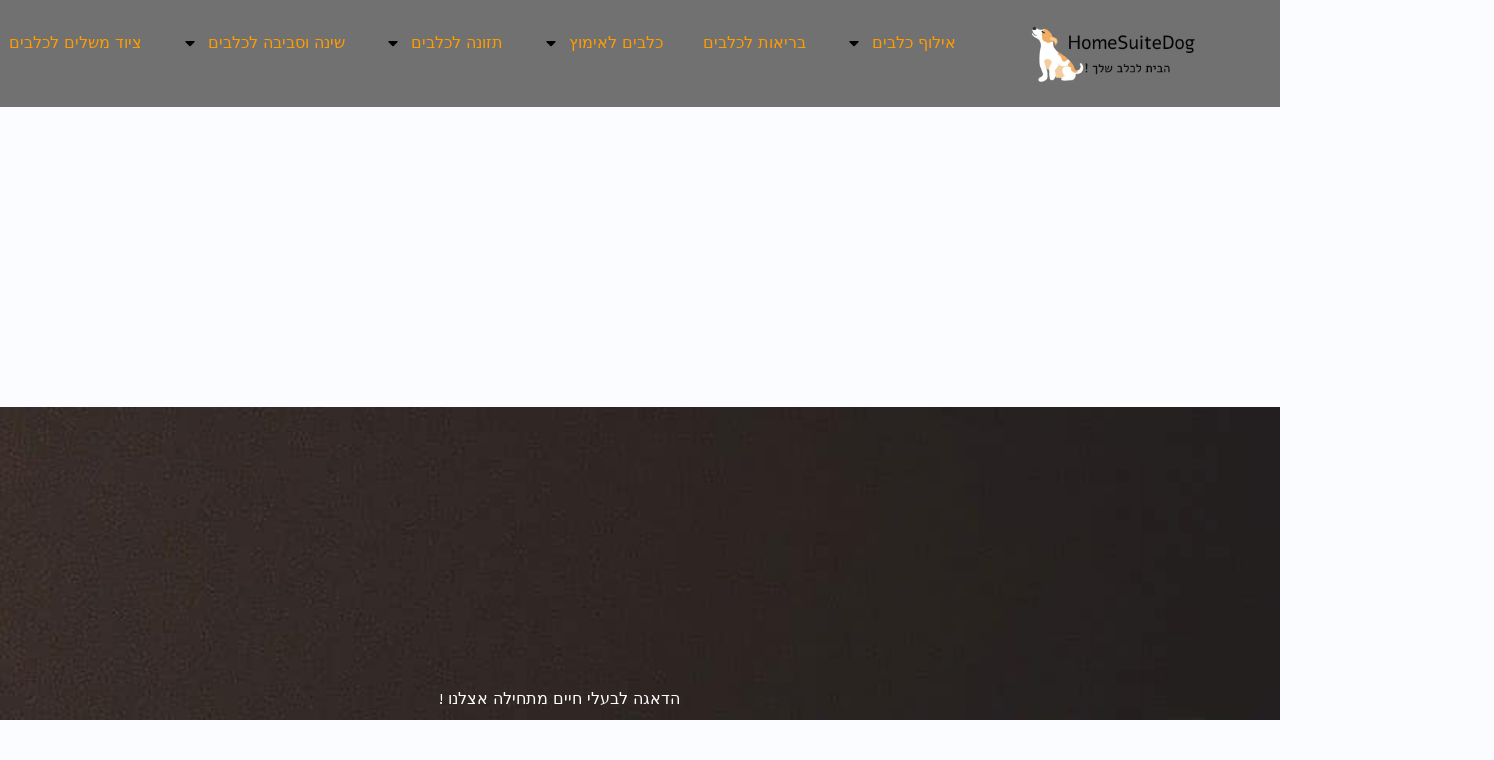

--- FILE ---
content_type: text/html; charset=UTF-8
request_url: https://homesuitedog.co.il/
body_size: 45457
content:
<!DOCTYPE html>
<html dir="rtl" lang="he-IL">
<head>
<meta charset="UTF-8">
<meta name="viewport" content="width=device-width, initial-scale=1">
	<link rel="profile" href="https://gmpg.org/xfn/11"> 
	<title>האהבה לכלבים מתחילה כאן</title>
<meta name='robots' content='max-image-preview:large' />
<link rel='dns-prefetch' href='//www.googletagmanager.com' />
<link rel='dns-prefetch' href='//fonts.googleapis.com' />
<link rel='dns-prefetch' href='//pagead2.googlesyndication.com' />
<link rel='dns-prefetch' href='//fundingchoicesmessages.google.com' />
<link rel="alternate" type="application/rss+xml" title="האהבה לכלבים מתחילה כאן &laquo; פיד‏" href="https://homesuitedog.co.il/feed/" />
<link rel="alternate" type="application/rss+xml" title="האהבה לכלבים מתחילה כאן &laquo; פיד תגובות‏" href="https://homesuitedog.co.il/comments/feed/" />
<link rel="alternate" title="oEmbed (JSON)" type="application/json+oembed" href="https://homesuitedog.co.il/wp-json/oembed/1.0/embed?url=https%3A%2F%2Fhomesuitedog.co.il%2F" />
<link rel="alternate" title="oEmbed (XML)" type="text/xml+oembed" href="https://homesuitedog.co.il/wp-json/oembed/1.0/embed?url=https%3A%2F%2Fhomesuitedog.co.il%2F&#038;format=xml" />
<style id='wp-img-auto-sizes-contain-inline-css'>
img:is([sizes=auto i],[sizes^="auto," i]){contain-intrinsic-size:3000px 1500px}
/*# sourceURL=wp-img-auto-sizes-contain-inline-css */
</style>
<link rel='stylesheet' id='astra-theme-css-rtl-css' href='https://homesuitedog.co.il/wp-content/themes/astra/assets/css/minified/frontend.min-rtl.css?ver=4.12.0' media='all' />
<style id='astra-theme-css-inline-css'>
.ast-no-sidebar .entry-content .alignfull {margin-left: calc( -50vw + 50%);margin-right: calc( -50vw + 50%);max-width: 100vw;width: 100vw;}.ast-no-sidebar .entry-content .alignwide {margin-left: calc(-41vw + 50%);margin-right: calc(-41vw + 50%);max-width: unset;width: unset;}.ast-no-sidebar .entry-content .alignfull .alignfull,.ast-no-sidebar .entry-content .alignfull .alignwide,.ast-no-sidebar .entry-content .alignwide .alignfull,.ast-no-sidebar .entry-content .alignwide .alignwide,.ast-no-sidebar .entry-content .wp-block-column .alignfull,.ast-no-sidebar .entry-content .wp-block-column .alignwide{width: 100%;margin-left: auto;margin-right: auto;}.wp-block-gallery,.blocks-gallery-grid {margin: 0;}.wp-block-separator {max-width: 100px;}.wp-block-separator.is-style-wide,.wp-block-separator.is-style-dots {max-width: none;}.entry-content .has-2-columns .wp-block-column:first-child {padding-right: 10px;}.entry-content .has-2-columns .wp-block-column:last-child {padding-left: 10px;}@media (max-width: 782px) {.entry-content .wp-block-columns .wp-block-column {flex-basis: 100%;}.entry-content .has-2-columns .wp-block-column:first-child {padding-right: 0;}.entry-content .has-2-columns .wp-block-column:last-child {padding-left: 0;}}body .entry-content .wp-block-latest-posts {margin-left: 0;}body .entry-content .wp-block-latest-posts li {list-style: none;}.ast-no-sidebar .ast-container .entry-content .wp-block-latest-posts {margin-left: 0;}.ast-header-break-point .entry-content .alignwide {margin-left: auto;margin-right: auto;}.entry-content .blocks-gallery-item img {margin-bottom: auto;}.wp-block-pullquote {border-top: 4px solid #555d66;border-bottom: 4px solid #555d66;color: #40464d;}:root{--ast-post-nav-space:0;--ast-container-default-xlg-padding:6.67em;--ast-container-default-lg-padding:5.67em;--ast-container-default-slg-padding:4.34em;--ast-container-default-md-padding:3.34em;--ast-container-default-sm-padding:6.67em;--ast-container-default-xs-padding:2.4em;--ast-container-default-xxs-padding:1.4em;--ast-code-block-background:#EEEEEE;--ast-comment-inputs-background:#FAFAFA;--ast-normal-container-width:1200px;--ast-narrow-container-width:750px;--ast-blog-title-font-weight:normal;--ast-blog-meta-weight:inherit;--ast-global-color-primary:var(--ast-global-color-5);--ast-global-color-secondary:var(--ast-global-color-4);--ast-global-color-alternate-background:var(--ast-global-color-7);--ast-global-color-subtle-background:var(--ast-global-color-6);--ast-bg-style-guide:var( --ast-global-color-secondary,--ast-global-color-5 );--ast-shadow-style-guide:0px 0px 4px 0 #00000057;--ast-global-dark-bg-style:#fff;--ast-global-dark-lfs:#fbfbfb;--ast-widget-bg-color:#fafafa;--ast-wc-container-head-bg-color:#fbfbfb;--ast-title-layout-bg:#eeeeee;--ast-search-border-color:#e7e7e7;--ast-lifter-hover-bg:#e6e6e6;--ast-gallery-block-color:#000;--srfm-color-input-label:var(--ast-global-color-2);}html{font-size:100%;}a,.page-title{color:var(--ast-global-color-0);}a:hover,a:focus{color:var(--ast-global-color-1);}body,button,input,select,textarea,.ast-button,.ast-custom-button{font-family:'Work Sans',sans-serif;font-weight:400;font-size:16px;font-size:1rem;line-height:var(--ast-body-line-height,1.5em);}blockquote{color:var(--ast-global-color-3);}h1,h2,h3,h4,h5,h6,.entry-content :where(h1,h2,h3,h4,h5,h6),.site-title,.site-title a{font-family:'Changa One',display;font-weight:400;}.site-title{font-size:35px;font-size:2.1875rem;display:none;}header .custom-logo-link img{max-width:177px;width:177px;}.astra-logo-svg{width:177px;}.site-header .site-description{font-size:15px;font-size:0.9375rem;display:none;}.entry-title{font-size:30px;font-size:1.875rem;}.archive .ast-article-post .ast-article-inner,.blog .ast-article-post .ast-article-inner,.archive .ast-article-post .ast-article-inner:hover,.blog .ast-article-post .ast-article-inner:hover{overflow:hidden;}h1,.entry-content :where(h1){font-size:72px;font-size:4.5rem;font-family:'Changa One',display;line-height:1.4em;}h2,.entry-content :where(h2){font-size:50px;font-size:3.125rem;font-family:'Changa One',display;line-height:1.3em;}h3,.entry-content :where(h3){font-size:25px;font-size:1.5625rem;font-family:'Changa One',display;line-height:1.3em;}h4,.entry-content :where(h4){font-size:20px;font-size:1.25rem;line-height:1.2em;font-family:'Changa One',display;}h5,.entry-content :where(h5){font-size:18px;font-size:1.125rem;line-height:1.2em;font-family:'Changa One',display;}h6,.entry-content :where(h6){font-size:15px;font-size:0.9375rem;line-height:1.25em;font-family:'Changa One',display;}::selection{background-color:var(--ast-global-color-0);color:#000000;}body,h1,h2,h3,h4,h5,h6,.entry-title a,.entry-content :where(h1,h2,h3,h4,h5,h6){color:var(--ast-global-color-3);}.tagcloud a:hover,.tagcloud a:focus,.tagcloud a.current-item{color:#000000;border-color:var(--ast-global-color-0);background-color:var(--ast-global-color-0);}input:focus,input[type="text"]:focus,input[type="email"]:focus,input[type="url"]:focus,input[type="password"]:focus,input[type="reset"]:focus,input[type="search"]:focus,textarea:focus{border-color:var(--ast-global-color-0);}input[type="radio"]:checked,input[type=reset],input[type="checkbox"]:checked,input[type="checkbox"]:hover:checked,input[type="checkbox"]:focus:checked,input[type=range]::-webkit-slider-thumb{border-color:var(--ast-global-color-0);background-color:var(--ast-global-color-0);box-shadow:none;}.site-footer a:hover + .post-count,.site-footer a:focus + .post-count{background:var(--ast-global-color-0);border-color:var(--ast-global-color-0);}.single .nav-links .nav-previous,.single .nav-links .nav-next{color:var(--ast-global-color-0);}.entry-meta,.entry-meta *{line-height:1.45;color:var(--ast-global-color-0);}.entry-meta a:not(.ast-button):hover,.entry-meta a:not(.ast-button):hover *,.entry-meta a:not(.ast-button):focus,.entry-meta a:not(.ast-button):focus *,.page-links > .page-link,.page-links .page-link:hover,.post-navigation a:hover{color:var(--ast-global-color-1);}#cat option,.secondary .calendar_wrap thead a,.secondary .calendar_wrap thead a:visited{color:var(--ast-global-color-0);}.secondary .calendar_wrap #today,.ast-progress-val span{background:var(--ast-global-color-0);}.secondary a:hover + .post-count,.secondary a:focus + .post-count{background:var(--ast-global-color-0);border-color:var(--ast-global-color-0);}.calendar_wrap #today > a{color:#000000;}.page-links .page-link,.single .post-navigation a{color:var(--ast-global-color-0);}.ast-search-menu-icon .search-form button.search-submit{padding:0 4px;}.ast-search-menu-icon form.search-form{padding-right:0;}.ast-search-menu-icon.slide-search input.search-field{width:0;}.ast-header-search .ast-search-menu-icon.ast-dropdown-active .search-form,.ast-header-search .ast-search-menu-icon.ast-dropdown-active .search-field:focus{transition:all 0.2s;}.search-form input.search-field:focus{outline:none;}.widget-title,.widget .wp-block-heading{font-size:22px;font-size:1.375rem;color:var(--ast-global-color-3);}.ast-search-menu-icon.slide-search a:focus-visible:focus-visible,.astra-search-icon:focus-visible,#close:focus-visible,a:focus-visible,.ast-menu-toggle:focus-visible,.site .skip-link:focus-visible,.wp-block-loginout input:focus-visible,.wp-block-search.wp-block-search__button-inside .wp-block-search__inside-wrapper,.ast-header-navigation-arrow:focus-visible,.ast-orders-table__row .ast-orders-table__cell:focus-visible,a#ast-apply-coupon:focus-visible,#ast-apply-coupon:focus-visible,#close:focus-visible,.button.search-submit:focus-visible,#search_submit:focus,.normal-search:focus-visible,.ast-header-account-wrap:focus-visible,.astra-cart-drawer-close:focus,.ast-single-variation:focus,.ast-button:focus,.ast-builder-button-wrap:has(.ast-custom-button-link:focus),.ast-builder-button-wrap .ast-custom-button-link:focus{outline-style:dotted;outline-color:inherit;outline-width:thin;}input:focus,input[type="text"]:focus,input[type="email"]:focus,input[type="url"]:focus,input[type="password"]:focus,input[type="reset"]:focus,input[type="search"]:focus,input[type="number"]:focus,textarea:focus,.wp-block-search__input:focus,[data-section="section-header-mobile-trigger"] .ast-button-wrap .ast-mobile-menu-trigger-minimal:focus,.ast-mobile-popup-drawer.active .menu-toggle-close:focus,#ast-scroll-top:focus,#coupon_code:focus,#ast-coupon-code:focus{border-style:dotted;border-color:inherit;border-width:thin;}input{outline:none;}.ast-logo-title-inline .site-logo-img{padding-right:1em;}.site-logo-img img{ transition:all 0.2s linear;}body .ast-oembed-container *{position:absolute;top:0;width:100%;height:100%;right:0;}body .wp-block-embed-pocket-casts .ast-oembed-container *{position:unset;}.ast-single-post-featured-section + article {margin-top: 2em;}.site-content .ast-single-post-featured-section img {width: 100%;overflow: hidden;object-fit: cover;}.site > .ast-single-related-posts-container {margin-top: 0;}@media (min-width: 922px) {.ast-desktop .ast-container--narrow {max-width: var(--ast-narrow-container-width);margin: 0 auto;}}.ast-page-builder-template .hentry {margin: 0;}.ast-page-builder-template .site-content > .ast-container {max-width: 100%;padding: 0;}.ast-page-builder-template .site .site-content #primary {padding: 0;margin: 0;}.ast-page-builder-template .no-results {text-align: center;margin: 4em auto;}.ast-page-builder-template .ast-pagination {padding: 2em;}.ast-page-builder-template .entry-header.ast-no-title.ast-no-thumbnail {margin-top: 0;}.ast-page-builder-template .entry-header.ast-header-without-markup {margin-top: 0;margin-bottom: 0;}.ast-page-builder-template .entry-header.ast-no-title.ast-no-meta {margin-bottom: 0;}.ast-page-builder-template.single .post-navigation {padding-bottom: 2em;}.ast-page-builder-template.single-post .site-content > .ast-container {max-width: 100%;}.ast-page-builder-template .entry-header {margin-top: 4em;margin-left: auto;margin-right: auto;padding-left: 20px;padding-right: 20px;}.single.ast-page-builder-template .entry-header {padding-left: 20px;padding-right: 20px;}.ast-page-builder-template .ast-archive-description {margin: 4em auto 0;padding-left: 20px;padding-right: 20px;}.ast-page-builder-template.ast-no-sidebar .entry-content .alignwide {margin-left: 0;margin-right: 0;}@media (max-width:921.9px){#ast-desktop-header{display:none;}}@media (min-width:922px){#ast-mobile-header{display:none;}}.wp-block-buttons.aligncenter{justify-content:center;}@media (max-width:782px){.entry-content .wp-block-columns .wp-block-column{margin-left:0px;}}.wp-block-image.aligncenter{margin-left:auto;margin-right:auto;}.wp-block-table.aligncenter{margin-left:auto;margin-right:auto;}.wp-block-buttons .wp-block-button.is-style-outline .wp-block-button__link.wp-element-button,.ast-outline-button,.wp-block-uagb-buttons-child .uagb-buttons-repeater.ast-outline-button{border-color:var(--ast-global-color-0);border-top-width:2px;border-right-width:2px;border-bottom-width:2px;border-left-width:2px;font-family:inherit;font-weight:inherit;line-height:1em;border-top-left-radius:50px;border-top-right-radius:50px;border-bottom-right-radius:50px;border-bottom-left-radius:50px;}.wp-block-button.is-style-outline .wp-block-button__link:hover,.wp-block-buttons .wp-block-button.is-style-outline .wp-block-button__link:focus,.wp-block-buttons .wp-block-button.is-style-outline > .wp-block-button__link:not(.has-text-color):hover,.wp-block-buttons .wp-block-button.wp-block-button__link.is-style-outline:not(.has-text-color):hover,.ast-outline-button:hover,.ast-outline-button:focus,.wp-block-uagb-buttons-child .uagb-buttons-repeater.ast-outline-button:hover,.wp-block-uagb-buttons-child .uagb-buttons-repeater.ast-outline-button:focus{background-color:var(--ast-global-color-1);}.wp-block-button .wp-block-button__link.wp-element-button.is-style-outline:not(.has-background),.wp-block-button.is-style-outline>.wp-block-button__link.wp-element-button:not(.has-background),.ast-outline-button{background-color:var(--ast-global-color-0);}.entry-content[data-ast-blocks-layout] > figure{margin-bottom:1em;}.elementor-widget-container .elementor-loop-container .e-loop-item[data-elementor-type="loop-item"]{width:100%;}@media (max-width:921px){.ast-left-sidebar #content > .ast-container{display:flex;flex-direction:column-reverse;width:100%;}.ast-separate-container .ast-article-post,.ast-separate-container .ast-article-single{padding:1.5em 2.14em;}.ast-author-box img.avatar{margin:20px 0 0 0;}}@media (min-width:922px){.ast-separate-container.ast-right-sidebar #primary,.ast-separate-container.ast-left-sidebar #primary{border:0;}.search-no-results.ast-separate-container #primary{margin-bottom:4em;}}.elementor-widget-button .elementor-button{border-style:solid;text-decoration:none;border-top-width:0;border-right-width:0;border-left-width:0;border-bottom-width:0;}body .elementor-button.elementor-size-sm,body .elementor-button.elementor-size-xs,body .elementor-button.elementor-size-md,body .elementor-button.elementor-size-lg,body .elementor-button.elementor-size-xl,body .elementor-button{border-top-left-radius:50px;border-top-right-radius:50px;border-bottom-right-radius:50px;border-bottom-left-radius:50px;padding-top:15px;padding-right:36px;padding-bottom:15px;padding-left:36px;}.elementor-widget-button .elementor-button{border-color:var(--ast-global-color-0);background-color:var(--ast-global-color-0);}.elementor-widget-button .elementor-button:hover,.elementor-widget-button .elementor-button:focus{color:var(--ast-global-color-4);background-color:var(--ast-global-color-1);border-color:var(--ast-global-color-1);}.wp-block-button .wp-block-button__link ,.elementor-widget-button .elementor-button,.elementor-widget-button .elementor-button:visited{color:var(--ast-global-color-4);}.elementor-widget-button .elementor-button{line-height:1em;}.wp-block-button .wp-block-button__link:hover,.wp-block-button .wp-block-button__link:focus{color:var(--ast-global-color-4);background-color:var(--ast-global-color-1);border-color:var(--ast-global-color-1);}.elementor-widget-heading h1.elementor-heading-title{line-height:1.4em;}.elementor-widget-heading h2.elementor-heading-title{line-height:1.3em;}.elementor-widget-heading h3.elementor-heading-title{line-height:1.3em;}.elementor-widget-heading h4.elementor-heading-title{line-height:1.2em;}.elementor-widget-heading h5.elementor-heading-title{line-height:1.2em;}.elementor-widget-heading h6.elementor-heading-title{line-height:1.25em;}.wp-block-button .wp-block-button__link{border-top-width:0;border-right-width:0;border-left-width:0;border-bottom-width:0;border-color:var(--ast-global-color-0);background-color:var(--ast-global-color-0);color:var(--ast-global-color-4);font-family:inherit;font-weight:inherit;line-height:1em;border-top-left-radius:50px;border-top-right-radius:50px;border-bottom-right-radius:50px;border-bottom-left-radius:50px;padding-top:15px;padding-right:36px;padding-bottom:15px;padding-left:36px;}.menu-toggle,button,.ast-button,.ast-custom-button,.button,input#submit,input[type="button"],input[type="submit"],input[type="reset"]{border-style:solid;border-top-width:0;border-right-width:0;border-left-width:0;border-bottom-width:0;color:var(--ast-global-color-4);border-color:var(--ast-global-color-0);background-color:var(--ast-global-color-0);padding-top:15px;padding-right:36px;padding-bottom:15px;padding-left:36px;font-family:inherit;font-weight:inherit;line-height:1em;border-top-left-radius:50px;border-top-right-radius:50px;border-bottom-right-radius:50px;border-bottom-left-radius:50px;}button:focus,.menu-toggle:hover,button:hover,.ast-button:hover,.ast-custom-button:hover .button:hover,.ast-custom-button:hover ,input[type=reset]:hover,input[type=reset]:focus,input#submit:hover,input#submit:focus,input[type="button"]:hover,input[type="button"]:focus,input[type="submit"]:hover,input[type="submit"]:focus{color:var(--ast-global-color-4);background-color:var(--ast-global-color-1);border-color:var(--ast-global-color-1);}@media (max-width:921px){.ast-mobile-header-stack .main-header-bar .ast-search-menu-icon{display:inline-block;}.ast-header-break-point.ast-header-custom-item-outside .ast-mobile-header-stack .main-header-bar .ast-search-icon{margin:0;}.ast-comment-avatar-wrap img{max-width:2.5em;}.ast-comment-meta{padding:0 1.8888em 1.3333em;}.ast-separate-container .ast-comment-list li.depth-1{padding:1.5em 2.14em;}.ast-separate-container .comment-respond{padding:2em 2.14em;}}@media (min-width:544px){.ast-container{max-width:100%;}}@media (max-width:544px){.ast-separate-container .ast-article-post,.ast-separate-container .ast-article-single,.ast-separate-container .comments-title,.ast-separate-container .ast-archive-description{padding:1.5em 1em;}.ast-separate-container #content .ast-container{padding-left:0.54em;padding-right:0.54em;}.ast-separate-container .ast-comment-list .bypostauthor{padding:.5em;}.ast-search-menu-icon.ast-dropdown-active .search-field{width:170px;}} #ast-mobile-header .ast-site-header-cart-li a{pointer-events:none;}body,.ast-separate-container{background-color:var(--ast-global-color-4);background-image:none;}.ast-no-sidebar.ast-separate-container .entry-content .alignfull {margin-left: -6.67em;margin-right: -6.67em;width: auto;}@media (max-width: 1200px) {.ast-no-sidebar.ast-separate-container .entry-content .alignfull {margin-left: -2.4em;margin-right: -2.4em;}}@media (max-width: 768px) {.ast-no-sidebar.ast-separate-container .entry-content .alignfull {margin-left: -2.14em;margin-right: -2.14em;}}@media (max-width: 544px) {.ast-no-sidebar.ast-separate-container .entry-content .alignfull {margin-left: -1em;margin-right: -1em;}}.ast-no-sidebar.ast-separate-container .entry-content .alignwide {margin-left: -20px;margin-right: -20px;}.ast-no-sidebar.ast-separate-container .entry-content .wp-block-column .alignfull,.ast-no-sidebar.ast-separate-container .entry-content .wp-block-column .alignwide {margin-left: auto;margin-right: auto;width: 100%;}@media (max-width:921px){.site-title{display:none;}.site-header .site-description{display:none;}h1,.entry-content :where(h1){font-size:52px;}h2,.entry-content :where(h2){font-size:38px;}h3,.entry-content :where(h3){font-size:25px;}h4,.entry-content :where(h4){font-size:20px;font-size:1.25rem;}h5,.entry-content :where(h5){font-size:18px;font-size:1.125rem;}h6,.entry-content :where(h6){font-size:15px;font-size:0.9375rem;}.astra-logo-svg{width:55px;}header .custom-logo-link img,.ast-header-break-point .site-logo-img .custom-mobile-logo-link img{max-width:55px;width:55px;}}@media (max-width:544px){.site-title{display:none;}.site-header .site-description{display:none;}h1,.entry-content :where(h1){font-size:32px;}h2,.entry-content :where(h2){font-size:28px;}h3,.entry-content :where(h3){font-size:25px;}h4,.entry-content :where(h4){font-size:20px;font-size:1.25rem;}h5,.entry-content :where(h5){font-size:18px;font-size:1.125rem;}h6,.entry-content :where(h6){font-size:15px;font-size:0.9375rem;}header .custom-logo-link img,.ast-header-break-point .site-branding img,.ast-header-break-point .custom-logo-link img{max-width:55px;width:55px;}.astra-logo-svg{width:55px;}.ast-header-break-point .site-logo-img .custom-mobile-logo-link img{max-width:55px;}}@media (max-width:921px){html{font-size:91.2%;}}@media (max-width:544px){html{font-size:91.2%;}}@media (min-width:922px){.ast-container{max-width:1240px;}}@font-face {font-family: "Astra";src: url(https://homesuitedog.co.il/wp-content/themes/astra/assets/fonts/astra.woff) format("woff"),url(https://homesuitedog.co.il/wp-content/themes/astra/assets/fonts/astra.ttf) format("truetype"),url(https://homesuitedog.co.il/wp-content/themes/astra/assets/fonts/astra.svg#astra) format("svg");font-weight: normal;font-style: normal;font-display: fallback;}@media (min-width:922px){.single-post .site-content > .ast-container{max-width:1000px;}}@media (min-width:922px){.main-header-menu .sub-menu .menu-item.ast-left-align-sub-menu:hover > .sub-menu,.main-header-menu .sub-menu .menu-item.ast-left-align-sub-menu.focus > .sub-menu{margin-left:-0px;}}.ast-theme-transparent-header [data-section="section-header-mobile-trigger"] .ast-button-wrap .ast-mobile-menu-trigger-fill,.ast-theme-transparent-header [data-section="section-header-mobile-trigger"] .ast-button-wrap .ast-mobile-menu-trigger-minimal{border:none;}.site .comments-area{padding-bottom:3em;}.footer-widget-area[data-section^="section-fb-html-"] .ast-builder-html-element{text-align:center;}.astra-icon-down_arrow::after {content: "\e900";font-family: Astra;}.astra-icon-close::after {content: "\e5cd";font-family: Astra;}.astra-icon-drag_handle::after {content: "\e25d";font-family: Astra;}.astra-icon-format_align_justify::after {content: "\e235";font-family: Astra;}.astra-icon-menu::after {content: "\e5d2";font-family: Astra;}.astra-icon-reorder::after {content: "\e8fe";font-family: Astra;}.astra-icon-search::after {content: "\e8b6";font-family: Astra;}.astra-icon-zoom_in::after {content: "\e56b";font-family: Astra;}.astra-icon-check-circle::after {content: "\e901";font-family: Astra;}.astra-icon-shopping-cart::after {content: "\f07a";font-family: Astra;}.astra-icon-shopping-bag::after {content: "\f290";font-family: Astra;}.astra-icon-shopping-basket::after {content: "\f291";font-family: Astra;}.astra-icon-circle-o::after {content: "\e903";font-family: Astra;}.astra-icon-certificate::after {content: "\e902";font-family: Astra;}blockquote {padding: 1.2em;}:root .has-ast-global-color-0-color{color:var(--ast-global-color-0);}:root .has-ast-global-color-0-background-color{background-color:var(--ast-global-color-0);}:root .wp-block-button .has-ast-global-color-0-color{color:var(--ast-global-color-0);}:root .wp-block-button .has-ast-global-color-0-background-color{background-color:var(--ast-global-color-0);}:root .has-ast-global-color-1-color{color:var(--ast-global-color-1);}:root .has-ast-global-color-1-background-color{background-color:var(--ast-global-color-1);}:root .wp-block-button .has-ast-global-color-1-color{color:var(--ast-global-color-1);}:root .wp-block-button .has-ast-global-color-1-background-color{background-color:var(--ast-global-color-1);}:root .has-ast-global-color-2-color{color:var(--ast-global-color-2);}:root .has-ast-global-color-2-background-color{background-color:var(--ast-global-color-2);}:root .wp-block-button .has-ast-global-color-2-color{color:var(--ast-global-color-2);}:root .wp-block-button .has-ast-global-color-2-background-color{background-color:var(--ast-global-color-2);}:root .has-ast-global-color-3-color{color:var(--ast-global-color-3);}:root .has-ast-global-color-3-background-color{background-color:var(--ast-global-color-3);}:root .wp-block-button .has-ast-global-color-3-color{color:var(--ast-global-color-3);}:root .wp-block-button .has-ast-global-color-3-background-color{background-color:var(--ast-global-color-3);}:root .has-ast-global-color-4-color{color:var(--ast-global-color-4);}:root .has-ast-global-color-4-background-color{background-color:var(--ast-global-color-4);}:root .wp-block-button .has-ast-global-color-4-color{color:var(--ast-global-color-4);}:root .wp-block-button .has-ast-global-color-4-background-color{background-color:var(--ast-global-color-4);}:root .has-ast-global-color-5-color{color:var(--ast-global-color-5);}:root .has-ast-global-color-5-background-color{background-color:var(--ast-global-color-5);}:root .wp-block-button .has-ast-global-color-5-color{color:var(--ast-global-color-5);}:root .wp-block-button .has-ast-global-color-5-background-color{background-color:var(--ast-global-color-5);}:root .has-ast-global-color-6-color{color:var(--ast-global-color-6);}:root .has-ast-global-color-6-background-color{background-color:var(--ast-global-color-6);}:root .wp-block-button .has-ast-global-color-6-color{color:var(--ast-global-color-6);}:root .wp-block-button .has-ast-global-color-6-background-color{background-color:var(--ast-global-color-6);}:root .has-ast-global-color-7-color{color:var(--ast-global-color-7);}:root .has-ast-global-color-7-background-color{background-color:var(--ast-global-color-7);}:root .wp-block-button .has-ast-global-color-7-color{color:var(--ast-global-color-7);}:root .wp-block-button .has-ast-global-color-7-background-color{background-color:var(--ast-global-color-7);}:root .has-ast-global-color-8-color{color:var(--ast-global-color-8);}:root .has-ast-global-color-8-background-color{background-color:var(--ast-global-color-8);}:root .wp-block-button .has-ast-global-color-8-color{color:var(--ast-global-color-8);}:root .wp-block-button .has-ast-global-color-8-background-color{background-color:var(--ast-global-color-8);}:root{--ast-global-color-0:#ff9c00;--ast-global-color-1:#6c00ff;--ast-global-color-2:#261a36;--ast-global-color-3:#353338;--ast-global-color-4:#fbfcff;--ast-global-color-5:#ffffff;--ast-global-color-6:#243673;--ast-global-color-7:#fbfcff;--ast-global-color-8:#BFD1FF;}:root {--ast-border-color : #dddddd;}.ast-single-entry-banner {-js-display: flex;display: flex;flex-direction: column;justify-content: center;text-align: center;position: relative;background: var(--ast-title-layout-bg);}.ast-single-entry-banner[data-banner-layout="layout-1"] {max-width: 1200px;background: inherit;padding: 20px 0;}.ast-single-entry-banner[data-banner-width-type="custom"] {margin: 0 auto;width: 100%;}.ast-single-entry-banner + .site-content .entry-header {margin-bottom: 0;}.site .ast-author-avatar {--ast-author-avatar-size: ;}a.ast-underline-text {text-decoration: underline;}.ast-container > .ast-terms-link {position: relative;display: block;}a.ast-button.ast-badge-tax {padding: 4px 8px;border-radius: 3px;font-size: inherit;}header.entry-header{text-align:right;}header.entry-header .entry-title{font-size:30px;font-size:1.875rem;}header.entry-header > *:not(:last-child){margin-bottom:10px;}@media (max-width:921px){header.entry-header{text-align:right;}}@media (max-width:544px){header.entry-header{text-align:right;}}.ast-archive-entry-banner {-js-display: flex;display: flex;flex-direction: column;justify-content: center;text-align: center;position: relative;background: var(--ast-title-layout-bg);}.ast-archive-entry-banner[data-banner-width-type="custom"] {margin: 0 auto;width: 100%;}.ast-archive-entry-banner[data-banner-layout="layout-1"] {background: inherit;padding: 20px 0;text-align: right;}body.archive .ast-archive-description{max-width:1200px;width:100%;text-align:right;padding-top:3em;padding-right:3em;padding-bottom:3em;padding-left:3em;}body.archive .ast-archive-description .ast-archive-title,body.archive .ast-archive-description .ast-archive-title *{font-size:40px;font-size:2.5rem;}body.archive .ast-archive-description > *:not(:last-child){margin-bottom:10px;}@media (max-width:921px){body.archive .ast-archive-description{text-align:right;}}@media (max-width:544px){body.archive .ast-archive-description{text-align:right;}}.ast-theme-transparent-header #masthead .site-logo-img .transparent-custom-logo .astra-logo-svg{width:175px;}.ast-theme-transparent-header #masthead .site-logo-img .transparent-custom-logo img{ max-width:175px; width:175px;}@media (max-width:921px){.ast-theme-transparent-header #masthead .site-logo-img .transparent-custom-logo .astra-logo-svg{width:120px;}.ast-theme-transparent-header #masthead .site-logo-img .transparent-custom-logo img{ max-width:120px; width:120px;}}@media (max-width:543px){.ast-theme-transparent-header #masthead .site-logo-img .transparent-custom-logo .astra-logo-svg{width:100px;}.ast-theme-transparent-header #masthead .site-logo-img .transparent-custom-logo img{ max-width:100px; width:100px;}}@media (min-width:921px){.ast-theme-transparent-header #masthead{position:absolute;left:0;right:0;}.ast-theme-transparent-header .main-header-bar,.ast-theme-transparent-header.ast-header-break-point .main-header-bar{background:none;}body.elementor-editor-active.ast-theme-transparent-header #masthead,.fl-builder-edit .ast-theme-transparent-header #masthead,body.vc_editor.ast-theme-transparent-header #masthead,body.brz-ed.ast-theme-transparent-header #masthead{z-index:0;}.ast-header-break-point.ast-replace-site-logo-transparent.ast-theme-transparent-header .custom-mobile-logo-link{display:none;}.ast-header-break-point.ast-replace-site-logo-transparent.ast-theme-transparent-header .transparent-custom-logo{display:inline-block;}.ast-theme-transparent-header .ast-above-header,.ast-theme-transparent-header .ast-above-header.ast-above-header-bar{background-image:none;background-color:transparent;}.ast-theme-transparent-header .ast-below-header,.ast-theme-transparent-header .ast-below-header.ast-below-header-bar{background-image:none;background-color:transparent;}}.ast-theme-transparent-header .ast-builder-menu .main-header-menu,.ast-theme-transparent-header .ast-builder-menu .main-header-menu .menu-link,.ast-theme-transparent-header [CLASS*="ast-builder-menu-"] .main-header-menu .menu-item > .menu-link,.ast-theme-transparent-header .ast-masthead-custom-menu-items,.ast-theme-transparent-header .ast-masthead-custom-menu-items a,.ast-theme-transparent-header .ast-builder-menu .main-header-menu .menu-item > .ast-menu-toggle,.ast-theme-transparent-header .ast-builder-menu .main-header-menu .menu-item > .ast-menu-toggle,.ast-theme-transparent-header .ast-above-header-navigation a,.ast-header-break-point.ast-theme-transparent-header .ast-above-header-navigation a,.ast-header-break-point.ast-theme-transparent-header .ast-above-header-navigation > ul.ast-above-header-menu > .menu-item-has-children:not(.current-menu-item) > .ast-menu-toggle,.ast-theme-transparent-header .ast-below-header-menu,.ast-theme-transparent-header .ast-below-header-menu a,.ast-header-break-point.ast-theme-transparent-header .ast-below-header-menu a,.ast-header-break-point.ast-theme-transparent-header .ast-below-header-menu,.ast-theme-transparent-header .main-header-menu .menu-link{color:var(--ast-global-color-5);}.ast-theme-transparent-header .ast-builder-menu .main-header-menu .menu-item:hover > .menu-link,.ast-theme-transparent-header .ast-builder-menu .main-header-menu .menu-item:hover > .ast-menu-toggle,.ast-theme-transparent-header .ast-builder-menu .main-header-menu .ast-masthead-custom-menu-items a:hover,.ast-theme-transparent-header .ast-builder-menu .main-header-menu .focus > .menu-link,.ast-theme-transparent-header .ast-builder-menu .main-header-menu .focus > .ast-menu-toggle,.ast-theme-transparent-header .ast-builder-menu .main-header-menu .current-menu-item > .menu-link,.ast-theme-transparent-header .ast-builder-menu .main-header-menu .current-menu-ancestor > .menu-link,.ast-theme-transparent-header .ast-builder-menu .main-header-menu .current-menu-item > .ast-menu-toggle,.ast-theme-transparent-header .ast-builder-menu .main-header-menu .current-menu-ancestor > .ast-menu-toggle,.ast-theme-transparent-header [CLASS*="ast-builder-menu-"] .main-header-menu .current-menu-item > .menu-link,.ast-theme-transparent-header [CLASS*="ast-builder-menu-"] .main-header-menu .current-menu-ancestor > .menu-link,.ast-theme-transparent-header [CLASS*="ast-builder-menu-"] .main-header-menu .current-menu-item > .ast-menu-toggle,.ast-theme-transparent-header [CLASS*="ast-builder-menu-"] .main-header-menu .current-menu-ancestor > .ast-menu-toggle,.ast-theme-transparent-header .main-header-menu .menu-item:hover > .menu-link,.ast-theme-transparent-header .main-header-menu .current-menu-item > .menu-link,.ast-theme-transparent-header .main-header-menu .current-menu-ancestor > .menu-link{color:var(--ast-global-color-0);}.ast-theme-transparent-header .ast-builder-menu .main-header-menu .menu-item .sub-menu .menu-link,.ast-theme-transparent-header .main-header-menu .menu-item .sub-menu .menu-link{background-color:transparent;}@media (max-width:921px){.ast-theme-transparent-header #masthead{position:absolute;left:0;right:0;}.ast-theme-transparent-header .main-header-bar,.ast-theme-transparent-header.ast-header-break-point .main-header-bar{background:none;}body.elementor-editor-active.ast-theme-transparent-header #masthead,.fl-builder-edit .ast-theme-transparent-header #masthead,body.vc_editor.ast-theme-transparent-header #masthead,body.brz-ed.ast-theme-transparent-header #masthead{z-index:0;}.ast-header-break-point.ast-replace-site-logo-transparent.ast-theme-transparent-header .custom-mobile-logo-link{display:none;}.ast-header-break-point.ast-replace-site-logo-transparent.ast-theme-transparent-header .transparent-custom-logo{display:inline-block;}.ast-theme-transparent-header .ast-above-header,.ast-theme-transparent-header .ast-above-header.ast-above-header-bar{background-image:none;background-color:transparent;}.ast-theme-transparent-header .ast-below-header,.ast-theme-transparent-header .ast-below-header.ast-below-header-bar{background-image:none;background-color:transparent;}}@media (max-width:921px){.ast-theme-transparent-header .ast-builder-menu .main-header-menu,.ast-theme-transparent-header .ast-builder-menu .main-header-menu .menu-link,.ast-theme-transparent-header [CLASS*="ast-builder-menu-"] .main-header-menu .menu-item > .menu-link,.ast-theme-transparent-header .ast-masthead-custom-menu-items,.ast-theme-transparent-header .ast-masthead-custom-menu-items a,.ast-theme-transparent-header .ast-builder-menu .main-header-menu .menu-item > .ast-menu-toggle,.ast-theme-transparent-header .ast-builder-menu .main-header-menu .menu-item > .ast-menu-toggle,.ast-theme-transparent-header .main-header-menu .menu-link{color:#261a36;}.ast-theme-transparent-header .ast-builder-menu .main-header-menu .menu-item:hover > .menu-link,.ast-theme-transparent-header .ast-builder-menu .main-header-menu .menu-item:hover > .ast-menu-toggle,.ast-theme-transparent-header .ast-builder-menu .main-header-menu .ast-masthead-custom-menu-items a:hover,.ast-theme-transparent-header .ast-builder-menu .main-header-menu .focus > .menu-link,.ast-theme-transparent-header .ast-builder-menu .main-header-menu .focus > .ast-menu-toggle,.ast-theme-transparent-header .ast-builder-menu .main-header-menu .current-menu-item > .menu-link,.ast-theme-transparent-header .ast-builder-menu .main-header-menu .current-menu-ancestor > .menu-link,.ast-theme-transparent-header .ast-builder-menu .main-header-menu .current-menu-item > .ast-menu-toggle,.ast-theme-transparent-header .ast-builder-menu .main-header-menu .current-menu-ancestor > .ast-menu-toggle,.ast-theme-transparent-header [CLASS*="ast-builder-menu-"] .main-header-menu .current-menu-item > .menu-link,.ast-theme-transparent-header [CLASS*="ast-builder-menu-"] .main-header-menu .current-menu-ancestor > .menu-link,.ast-theme-transparent-header [CLASS*="ast-builder-menu-"] .main-header-menu .current-menu-item > .ast-menu-toggle,.ast-theme-transparent-header [CLASS*="ast-builder-menu-"] .main-header-menu .current-menu-ancestor > .ast-menu-toggle,.ast-theme-transparent-header .main-header-menu .menu-item:hover > .menu-link,.ast-theme-transparent-header .main-header-menu .current-menu-item > .menu-link,.ast-theme-transparent-header .main-header-menu .current-menu-ancestor > .menu-link{color:#ff9c00;}}.ast-theme-transparent-header.ast-header-break-point #ast-mobile-header > .ast-main-header-wrap > .main-header-bar{border-bottom-style:none;}.ast-breadcrumbs .trail-browse,.ast-breadcrumbs .trail-items,.ast-breadcrumbs .trail-items li{display:inline-block;margin:0;padding:0;border:none;background:inherit;text-indent:0;text-decoration:none;}.ast-breadcrumbs .trail-browse{font-size:inherit;font-style:inherit;font-weight:inherit;color:inherit;}.ast-breadcrumbs .trail-items{list-style:none;}.trail-items li::after{padding:0 0.3em;content:"\00bb";}.trail-items li:last-of-type::after{display:none;}h1,h2,h3,h4,h5,h6,.entry-content :where(h1,h2,h3,h4,h5,h6){color:var(--ast-global-color-2);}@media (max-width:921px){.ast-builder-grid-row-container.ast-builder-grid-row-tablet-3-firstrow .ast-builder-grid-row > *:first-child,.ast-builder-grid-row-container.ast-builder-grid-row-tablet-3-lastrow .ast-builder-grid-row > *:last-child{grid-column:1 / -1;}}@media (max-width:544px){.ast-builder-grid-row-container.ast-builder-grid-row-mobile-3-firstrow .ast-builder-grid-row > *:first-child,.ast-builder-grid-row-container.ast-builder-grid-row-mobile-3-lastrow .ast-builder-grid-row > *:last-child{grid-column:1 / -1;}}.ast-header-break-point .ast-has-mobile-header-logo .custom-logo-link,.ast-header-break-point .wp-block-site-logo .custom-logo-link,.ast-desktop .wp-block-site-logo .custom-mobile-logo-link {display: none;}.ast-header-break-point .ast-has-mobile-header-logo .custom-mobile-logo-link {display: inline-block;}.ast-header-break-point.ast-mobile-inherit-site-logo .ast-has-mobile-header-logo .custom-logo-link,.ast-header-break-point.ast-mobile-inherit-site-logo .ast-has-mobile-header-logo .astra-logo-svg {display: block;}.ast-builder-layout-element[data-section="title_tagline"]{display:flex;}@media (max-width:921px){.ast-header-break-point .ast-builder-layout-element[data-section="title_tagline"]{display:flex;}}@media (max-width:544px){.ast-header-break-point .ast-builder-layout-element[data-section="title_tagline"]{display:flex;}}[data-section*="section-hb-button-"] .menu-link{display:none;}.ast-header-button-1[data-section*="section-hb-button-"] .ast-builder-button-wrap .ast-custom-button{padding-top:10px;padding-bottom:10px;padding-left:20px;padding-right:20px;}@media (max-width:921px){.ast-header-button-1[data-section*="section-hb-button-"] .ast-builder-button-wrap .ast-custom-button{padding-top:12px;padding-bottom:12px;padding-left:22px;padding-right:22px;margin-top:15px;margin-bottom:15px;margin-left:15px;margin-right:15px;}}.ast-header-button-1[data-section="section-hb-button-1"]{display:flex;}@media (max-width:921px){.ast-header-break-point .ast-header-button-1[data-section="section-hb-button-1"]{display:flex;}}@media (max-width:544px){.ast-header-break-point .ast-header-button-1[data-section="section-hb-button-1"]{display:flex;}}.ast-builder-menu-1{font-family:inherit;font-weight:inherit;}.ast-builder-menu-1 .menu-item > .menu-link{color:var(--ast-global-color-3);}.ast-builder-menu-1 .menu-item > .ast-menu-toggle{color:var(--ast-global-color-3);}.ast-builder-menu-1 .menu-item:hover > .menu-link,.ast-builder-menu-1 .inline-on-mobile .menu-item:hover > .ast-menu-toggle{color:var(--ast-global-color-0);background:#131212;}.ast-builder-menu-1 .menu-item:hover > .ast-menu-toggle{color:var(--ast-global-color-0);}.ast-builder-menu-1 .menu-item.current-menu-item > .menu-link,.ast-builder-menu-1 .inline-on-mobile .menu-item.current-menu-item > .ast-menu-toggle,.ast-builder-menu-1 .current-menu-ancestor > .menu-link{color:var(--ast-global-color-0);background:#111111;}.ast-builder-menu-1 .menu-item.current-menu-item > .ast-menu-toggle{color:var(--ast-global-color-0);}.ast-builder-menu-1 .sub-menu,.ast-builder-menu-1 .inline-on-mobile .sub-menu{border-top-width:2px;border-bottom-width:0px;border-right-width:0px;border-left-width:0px;border-color:var(--ast-global-color-2);border-style:solid;}.ast-builder-menu-1 .sub-menu .sub-menu{top:-2px;}.ast-builder-menu-1 .main-header-menu > .menu-item > .sub-menu,.ast-builder-menu-1 .main-header-menu > .menu-item > .astra-full-megamenu-wrapper{margin-top:0px;}.ast-desktop .ast-builder-menu-1 .main-header-menu > .menu-item > .sub-menu:before,.ast-desktop .ast-builder-menu-1 .main-header-menu > .menu-item > .astra-full-megamenu-wrapper:before{height:calc( 0px + 2px + 5px );}.ast-builder-menu-1 .main-header-menu,.ast-builder-menu-1 .main-header-menu .sub-menu{background-color:#151317;background-image:none;}.ast-desktop .ast-builder-menu-1 .menu-item .sub-menu .menu-link{border-style:none;}@media (max-width:921px){.ast-header-break-point .ast-builder-menu-1 .menu-item.menu-item-has-children > .ast-menu-toggle{top:0;}.ast-builder-menu-1 .inline-on-mobile .menu-item.menu-item-has-children > .ast-menu-toggle{left:-15px;}.ast-builder-menu-1 .menu-item-has-children > .menu-link:after{content:unset;}.ast-builder-menu-1 .main-header-menu > .menu-item > .sub-menu,.ast-builder-menu-1 .main-header-menu > .menu-item > .astra-full-megamenu-wrapper{margin-top:0;}}@media (max-width:544px){.ast-header-break-point .ast-builder-menu-1 .menu-item.menu-item-has-children > .ast-menu-toggle{top:0;}.ast-builder-menu-1 .main-header-menu > .menu-item > .sub-menu,.ast-builder-menu-1 .main-header-menu > .menu-item > .astra-full-megamenu-wrapper{margin-top:0;}}.ast-builder-menu-1{display:flex;}@media (max-width:921px){.ast-header-break-point .ast-builder-menu-1{display:flex;}}@media (max-width:544px){.ast-header-break-point .ast-builder-menu-1{display:flex;}}.ast-desktop .ast-menu-hover-style-underline > .menu-item > .menu-link:before,.ast-desktop .ast-menu-hover-style-overline > .menu-item > .menu-link:before {content: "";position: absolute;width: 100%;right: 50%;height: 1px;background-color: transparent;transform: scale(0,0) translate(-50%,0);transition: transform .3s ease-in-out,color .0s ease-in-out;}.ast-desktop .ast-menu-hover-style-underline > .menu-item:hover > .menu-link:before,.ast-desktop .ast-menu-hover-style-overline > .menu-item:hover > .menu-link:before {width: calc(100% - 1.2em);background-color: currentColor;transform: scale(1,1) translate(50%,0);}.ast-desktop .ast-menu-hover-style-underline > .menu-item > .menu-link:before {bottom: 0;}.ast-desktop .ast-menu-hover-style-overline > .menu-item > .menu-link:before {top: 0;}.ast-desktop .ast-menu-hover-style-zoom > .menu-item > .menu-link:hover {transition: all .3s ease;transform: scale(1.2);}.site-below-footer-wrap{padding-top:20px;padding-bottom:20px;}.site-below-footer-wrap[data-section="section-below-footer-builder"]{background-image:none;min-height:80px;border-style:solid;border-width:0px;border-top-width:1px;border-top-color:rgba(39,27,55,0.08);}.site-below-footer-wrap[data-section="section-below-footer-builder"] .ast-builder-grid-row{max-width:1200px;min-height:80px;margin-left:auto;margin-right:auto;}.site-below-footer-wrap[data-section="section-below-footer-builder"] .ast-builder-grid-row,.site-below-footer-wrap[data-section="section-below-footer-builder"] .site-footer-section{align-items:flex-start;}.site-below-footer-wrap[data-section="section-below-footer-builder"].ast-footer-row-inline .site-footer-section{display:flex;margin-bottom:0;}.ast-builder-grid-row-2-equal .ast-builder-grid-row{grid-template-columns:repeat( 2,1fr );}@media (max-width:921px){.site-below-footer-wrap[data-section="section-below-footer-builder"].ast-footer-row-tablet-inline .site-footer-section{display:flex;margin-bottom:0;}.site-below-footer-wrap[data-section="section-below-footer-builder"].ast-footer-row-tablet-stack .site-footer-section{display:block;margin-bottom:10px;}.ast-builder-grid-row-container.ast-builder-grid-row-tablet-2-equal .ast-builder-grid-row{grid-template-columns:repeat( 2,1fr );}}@media (max-width:544px){.site-below-footer-wrap[data-section="section-below-footer-builder"].ast-footer-row-mobile-inline .site-footer-section{display:flex;margin-bottom:0;}.site-below-footer-wrap[data-section="section-below-footer-builder"].ast-footer-row-mobile-stack .site-footer-section{display:block;margin-bottom:10px;}.ast-builder-grid-row-container.ast-builder-grid-row-mobile-full .ast-builder-grid-row{grid-template-columns:1fr;}}.site-below-footer-wrap[data-section="section-below-footer-builder"]{padding-top:20px;padding-bottom:20px;}@media (max-width:921px){.site-below-footer-wrap[data-section="section-below-footer-builder"]{padding-top:20px;padding-bottom:20px;padding-left:20px;padding-right:20px;}}.site-below-footer-wrap[data-section="section-below-footer-builder"]{display:grid;}@media (max-width:921px){.ast-header-break-point .site-below-footer-wrap[data-section="section-below-footer-builder"]{display:grid;}}@media (max-width:544px){.ast-header-break-point .site-below-footer-wrap[data-section="section-below-footer-builder"]{display:grid;}}.ast-builder-html-element img.alignnone{display:inline-block;}.ast-builder-html-element p:first-child{margin-top:0;}.ast-builder-html-element p:last-child{margin-bottom:0;}.ast-header-break-point .main-header-bar .ast-builder-html-element{line-height:1.85714285714286;}.footer-widget-area[data-section="section-fb-html-1"] .ast-builder-html-element{color:var(--ast-global-color-3);}.footer-widget-area[data-section="section-fb-html-1"]{display:block;}@media (max-width:921px){.ast-header-break-point .footer-widget-area[data-section="section-fb-html-1"]{display:block;}}@media (max-width:544px){.ast-header-break-point .footer-widget-area[data-section="section-fb-html-1"]{display:block;}}.footer-widget-area[data-section="section-fb-html-1"] .ast-builder-html-element{text-align:left;}@media (max-width:921px){.footer-widget-area[data-section="section-fb-html-1"] .ast-builder-html-element{text-align:left;}}@media (max-width:544px){.footer-widget-area[data-section="section-fb-html-1"] .ast-builder-html-element{text-align:center;}}.ast-footer-copyright{text-align:left;}.ast-footer-copyright.site-footer-focus-item {color:var(--ast-global-color-3);}@media (max-width:921px){.ast-footer-copyright{text-align:left;}}@media (max-width:544px){.ast-footer-copyright{text-align:center;}}.ast-footer-copyright.ast-builder-layout-element{display:flex;}@media (max-width:921px){.ast-header-break-point .ast-footer-copyright.ast-builder-layout-element{display:flex;}}@media (max-width:544px){.ast-header-break-point .ast-footer-copyright.ast-builder-layout-element{display:flex;}}.site-footer{background-color:var(--ast-global-color-4);background-image:none;}.elementor-widget-heading .elementor-heading-title{margin:0;}.elementor-page .ast-menu-toggle{color:unset !important;background:unset !important;}.elementor-post.elementor-grid-item.hentry{margin-bottom:0;}.woocommerce div.product .elementor-element.elementor-products-grid .related.products ul.products li.product,.elementor-element .elementor-wc-products .woocommerce[class*='columns-'] ul.products li.product{width:auto;margin:0;float:none;}body .elementor hr{background-color:#ccc;margin:0;}.ast-left-sidebar .elementor-section.elementor-section-stretched,.ast-right-sidebar .elementor-section.elementor-section-stretched{max-width:100%;right:0 !important;}.elementor-posts-container [CLASS*="ast-width-"]{width:100%;}.elementor-template-full-width .ast-container{display:block;}.elementor-screen-only,.screen-reader-text,.screen-reader-text span,.ui-helper-hidden-accessible{top:0 !important;}@media (max-width:544px){.elementor-element .elementor-wc-products .woocommerce[class*="columns-"] ul.products li.product{width:auto;margin:0;}.elementor-element .woocommerce .woocommerce-result-count{float:none;}}.ast-header-break-point .main-header-bar{border-bottom-width:0px;}@media (min-width:922px){.main-header-bar{border-bottom-width:0px;}}.main-header-menu .menu-item, #astra-footer-menu .menu-item, .main-header-bar .ast-masthead-custom-menu-items{-js-display:flex;display:flex;-webkit-box-pack:center;-webkit-justify-content:center;-moz-box-pack:center;-ms-flex-pack:center;justify-content:center;-webkit-box-orient:vertical;-webkit-box-direction:normal;-webkit-flex-direction:column;-moz-box-orient:vertical;-moz-box-direction:normal;-ms-flex-direction:column;flex-direction:column;}.main-header-menu > .menu-item > .menu-link, #astra-footer-menu > .menu-item > .menu-link{height:100%;-webkit-box-align:center;-webkit-align-items:center;-moz-box-align:center;-ms-flex-align:center;align-items:center;-js-display:flex;display:flex;}.header-main-layout-1 .ast-flex.main-header-container, .header-main-layout-3 .ast-flex.main-header-container{-webkit-align-content:center;-ms-flex-line-pack:center;align-content:center;-webkit-box-align:center;-webkit-align-items:center;-moz-box-align:center;-ms-flex-align:center;align-items:center;}.main-header-menu .sub-menu .menu-item.menu-item-has-children > .menu-link:after{position:absolute;left:1em;top:50%;transform:translate(0,-50%) rotate(90deg);}.ast-header-break-point .main-header-bar .main-header-bar-navigation .page_item_has_children > .ast-menu-toggle::before, .ast-header-break-point .main-header-bar .main-header-bar-navigation .menu-item-has-children > .ast-menu-toggle::before, .ast-mobile-popup-drawer .main-header-bar-navigation .menu-item-has-children>.ast-menu-toggle::before, .ast-header-break-point .ast-mobile-header-wrap .main-header-bar-navigation .menu-item-has-children > .ast-menu-toggle::before{font-weight:bold;content:"\e900";font-family:Astra;text-decoration:inherit;display:inline-block;}.ast-header-break-point .main-navigation ul.sub-menu .menu-item .menu-link:before{content:"\e900";font-family:Astra;font-size:.65em;text-decoration:inherit;display:inline-block;transform:translate(0, -2px) rotateZ(90deg);margin-left:5px;}.widget_search .search-form:after{font-family:Astra;font-size:1.2em;font-weight:normal;content:"\e8b6";position:absolute;top:50%;left:15px;transform:translate(0, -50%);}.astra-search-icon::before{content:"\e8b6";font-family:Astra;font-style:normal;font-weight:normal;text-decoration:inherit;text-align:center;-webkit-font-smoothing:antialiased;-moz-osx-font-smoothing:grayscale;z-index:3;}.main-header-bar .main-header-bar-navigation .page_item_has_children > a:after, .main-header-bar .main-header-bar-navigation .menu-item-has-children > a:after, .menu-item-has-children .ast-header-navigation-arrow:after{content:"\e900";display:inline-block;font-family:Astra;font-size:.6rem;font-weight:bold;text-rendering:auto;-webkit-font-smoothing:antialiased;-moz-osx-font-smoothing:grayscale;margin-right:10px;line-height:normal;}.menu-item-has-children .sub-menu .ast-header-navigation-arrow:after{margin-left:0;}.ast-mobile-popup-drawer .main-header-bar-navigation .ast-submenu-expanded>.ast-menu-toggle::before{transform:rotateX(180deg);}.ast-header-break-point .main-header-bar-navigation .menu-item-has-children > .menu-link:after{display:none;}@media (min-width:922px){.ast-builder-menu .main-navigation > ul > li:last-child a{margin-left:0;}}.ast-separate-container .ast-article-inner{background-color:transparent;background-image:none;}.ast-separate-container .ast-article-post{background-color:var(--ast-global-color-5);background-image:none;}@media (max-width:921px){.ast-separate-container .ast-article-post{background-color:#ffffff;background-image:none;}}@media (max-width:544px){.ast-separate-container .ast-article-post{background-color:#ffffff;background-image:none;}}.ast-separate-container .ast-article-single:not(.ast-related-post), .ast-separate-container .error-404, .ast-separate-container .no-results, .single.ast-separate-container  .ast-author-meta, .ast-separate-container .related-posts-title-wrapper, .ast-separate-container .comments-count-wrapper, .ast-box-layout.ast-plain-container .site-content, .ast-padded-layout.ast-plain-container .site-content, .ast-separate-container .ast-archive-description, .ast-separate-container .comments-area .comment-respond, .ast-separate-container .comments-area .ast-comment-list li, .ast-separate-container .comments-area .comments-title{background-color:var(--ast-global-color-5);background-image:none;}@media (max-width:921px){.ast-separate-container .ast-article-single:not(.ast-related-post), .ast-separate-container .error-404, .ast-separate-container .no-results, .single.ast-separate-container  .ast-author-meta, .ast-separate-container .related-posts-title-wrapper, .ast-separate-container .comments-count-wrapper, .ast-box-layout.ast-plain-container .site-content, .ast-padded-layout.ast-plain-container .site-content, .ast-separate-container .ast-archive-description{background-color:#ffffff;background-image:none;}}@media (max-width:544px){.ast-separate-container .ast-article-single:not(.ast-related-post), .ast-separate-container .error-404, .ast-separate-container .no-results, .single.ast-separate-container  .ast-author-meta, .ast-separate-container .related-posts-title-wrapper, .ast-separate-container .comments-count-wrapper, .ast-box-layout.ast-plain-container .site-content, .ast-padded-layout.ast-plain-container .site-content, .ast-separate-container .ast-archive-description{background-color:#ffffff;background-image:none;}}.ast-separate-container.ast-two-container #secondary .widget{background-color:var(--ast-global-color-5);background-image:none;}@media (max-width:921px){.ast-separate-container.ast-two-container #secondary .widget{background-color:#ffffff;background-image:none;}}@media (max-width:544px){.ast-separate-container.ast-two-container #secondary .widget{background-color:#ffffff;background-image:none;}}.ast-mobile-header-content > *,.ast-desktop-header-content > * {padding: 10px 0;height: auto;}.ast-mobile-header-content > *:first-child,.ast-desktop-header-content > *:first-child {padding-top: 10px;}.ast-mobile-header-content > .ast-builder-menu,.ast-desktop-header-content > .ast-builder-menu {padding-top: 0;}.ast-mobile-header-content > *:last-child,.ast-desktop-header-content > *:last-child {padding-bottom: 0;}.ast-mobile-header-content .ast-search-menu-icon.ast-inline-search label,.ast-desktop-header-content .ast-search-menu-icon.ast-inline-search label {width: 100%;}.ast-desktop-header-content .main-header-bar-navigation .ast-submenu-expanded > .ast-menu-toggle::before {transform: rotateX(180deg);}#ast-desktop-header .ast-desktop-header-content,.ast-mobile-header-content .ast-search-icon,.ast-desktop-header-content .ast-search-icon,.ast-mobile-header-wrap .ast-mobile-header-content,.ast-main-header-nav-open.ast-popup-nav-open .ast-mobile-header-wrap .ast-mobile-header-content,.ast-main-header-nav-open.ast-popup-nav-open .ast-desktop-header-content {display: none;}.ast-main-header-nav-open.ast-header-break-point #ast-desktop-header .ast-desktop-header-content,.ast-main-header-nav-open.ast-header-break-point .ast-mobile-header-wrap .ast-mobile-header-content {display: block;}.ast-desktop .ast-desktop-header-content .astra-menu-animation-slide-up > .menu-item > .sub-menu,.ast-desktop .ast-desktop-header-content .astra-menu-animation-slide-up > .menu-item .menu-item > .sub-menu,.ast-desktop .ast-desktop-header-content .astra-menu-animation-slide-down > .menu-item > .sub-menu,.ast-desktop .ast-desktop-header-content .astra-menu-animation-slide-down > .menu-item .menu-item > .sub-menu,.ast-desktop .ast-desktop-header-content .astra-menu-animation-fade > .menu-item > .sub-menu,.ast-desktop .ast-desktop-header-content .astra-menu-animation-fade > .menu-item .menu-item > .sub-menu {opacity: 1;visibility: visible;}.ast-hfb-header.ast-default-menu-enable.ast-header-break-point .ast-mobile-header-wrap .ast-mobile-header-content .main-header-bar-navigation {width: unset;margin: unset;}.ast-mobile-header-content.content-align-flex-end .main-header-bar-navigation .menu-item-has-children > .ast-menu-toggle,.ast-desktop-header-content.content-align-flex-end .main-header-bar-navigation .menu-item-has-children > .ast-menu-toggle {right: calc( 20px - 0.907em);left: auto;}.ast-mobile-header-content .ast-search-menu-icon,.ast-mobile-header-content .ast-search-menu-icon.slide-search,.ast-desktop-header-content .ast-search-menu-icon,.ast-desktop-header-content .ast-search-menu-icon.slide-search {width: 100%;position: relative;display: block;left: auto;transform: none;}.ast-mobile-header-content .ast-search-menu-icon.slide-search .search-form,.ast-mobile-header-content .ast-search-menu-icon .search-form,.ast-desktop-header-content .ast-search-menu-icon.slide-search .search-form,.ast-desktop-header-content .ast-search-menu-icon .search-form {left: 0;visibility: visible;opacity: 1;position: relative;top: auto;transform: none;padding: 0;display: block;overflow: hidden;}.ast-mobile-header-content .ast-search-menu-icon.ast-inline-search .search-field,.ast-mobile-header-content .ast-search-menu-icon .search-field,.ast-desktop-header-content .ast-search-menu-icon.ast-inline-search .search-field,.ast-desktop-header-content .ast-search-menu-icon .search-field {width: 100%;padding-left: 5.5em;}.ast-mobile-header-content .ast-search-menu-icon .search-submit,.ast-desktop-header-content .ast-search-menu-icon .search-submit {display: block;position: absolute;height: 100%;top: 0;left: 0;padding: 0 1em;border-radius: 0;}.ast-hfb-header.ast-default-menu-enable.ast-header-break-point .ast-mobile-header-wrap .ast-mobile-header-content .main-header-bar-navigation ul .sub-menu .menu-link {padding-right: 30px;}.ast-hfb-header.ast-default-menu-enable.ast-header-break-point .ast-mobile-header-wrap .ast-mobile-header-content .main-header-bar-navigation .sub-menu .menu-item .menu-item .menu-link {padding-right: 40px;}.ast-mobile-popup-drawer.active .ast-mobile-popup-inner{background-color:#f9f9f9;;}.ast-mobile-header-wrap .ast-mobile-header-content, .ast-desktop-header-content{background-color:#f9f9f9;;}.ast-mobile-popup-content > *, .ast-mobile-header-content > *, .ast-desktop-popup-content > *, .ast-desktop-header-content > *{padding-top:0px;padding-bottom:0px;}.content-align-flex-start .ast-builder-layout-element{justify-content:flex-start;}.content-align-flex-start .main-header-menu{text-align:right;}.rtl #ast-mobile-popup-wrapper #ast-mobile-popup{pointer-events:none;}.rtl #ast-mobile-popup-wrapper #ast-mobile-popup.active{pointer-events:unset;}.ast-mobile-popup-drawer.active .menu-toggle-close{color:#3a3a3a;}.ast-mobile-header-wrap .ast-primary-header-bar,.ast-primary-header-bar .site-primary-header-wrap{min-height:70px;}.ast-desktop .ast-primary-header-bar .main-header-menu > .menu-item{line-height:70px;}.ast-header-break-point #masthead .ast-mobile-header-wrap .ast-primary-header-bar,.ast-header-break-point #masthead .ast-mobile-header-wrap .ast-below-header-bar,.ast-header-break-point #masthead .ast-mobile-header-wrap .ast-above-header-bar{padding-left:20px;padding-right:20px;}.ast-header-break-point .ast-primary-header-bar{border-bottom-width:0px;border-bottom-color:#eaeaea;border-bottom-style:solid;}@media (min-width:922px){.ast-primary-header-bar{border-bottom-width:0px;border-bottom-color:#eaeaea;border-bottom-style:solid;}}.ast-primary-header-bar{background-color:var(--ast-global-color-5);background-image:none;}@media (max-width:921px){.ast-mobile-header-wrap .ast-primary-header-bar,.ast-primary-header-bar .site-primary-header-wrap{min-height:90px;}}.ast-primary-header-bar{display:block;}@media (max-width:921px){.ast-header-break-point .ast-primary-header-bar{display:grid;}}@media (max-width:544px){.ast-header-break-point .ast-primary-header-bar{display:grid;}}[data-section="section-header-mobile-trigger"] .ast-button-wrap .ast-mobile-menu-trigger-fill{color:#ffffff;border:none;background:var(--ast-global-color-0);border-top-left-radius:2px;border-top-right-radius:2px;border-bottom-right-radius:2px;border-bottom-left-radius:2px;}[data-section="section-header-mobile-trigger"] .ast-button-wrap .mobile-menu-toggle-icon .ast-mobile-svg{width:20px;height:20px;fill:#ffffff;}[data-section="section-header-mobile-trigger"] .ast-button-wrap .mobile-menu-wrap .mobile-menu{color:#ffffff;}:root{--e-global-color-astglobalcolor0:#ff9c00;--e-global-color-astglobalcolor1:#6c00ff;--e-global-color-astglobalcolor2:#261a36;--e-global-color-astglobalcolor3:#353338;--e-global-color-astglobalcolor4:#fbfcff;--e-global-color-astglobalcolor5:#ffffff;--e-global-color-astglobalcolor6:#243673;--e-global-color-astglobalcolor7:#fbfcff;--e-global-color-astglobalcolor8:#BFD1FF;}
/*# sourceURL=astra-theme-css-inline-css */
</style>
<link rel='stylesheet' id='astra-google-fonts-css' href='https://fonts.googleapis.com/css?family=Work+Sans%3A400%2C%7CChanga+One%3A400%2C&#038;display=fallback&#038;ver=4.12.0' media='all' />
<link rel='stylesheet' id='hfe-widgets-style-css' href='https://homesuitedog.co.il/wp-content/plugins/header-footer-elementor/inc/widgets-css/frontend.css?ver=2.8.1' media='all' />
<style id='wp-emoji-styles-inline-css'>

	img.wp-smiley, img.emoji {
		display: inline !important;
		border: none !important;
		box-shadow: none !important;
		height: 1em !important;
		width: 1em !important;
		margin: 0 0.07em !important;
		vertical-align: -0.1em !important;
		background: none !important;
		padding: 0 !important;
	}
/*# sourceURL=wp-emoji-styles-inline-css */
</style>
<style id='global-styles-inline-css'>
:root{--wp--preset--aspect-ratio--square: 1;--wp--preset--aspect-ratio--4-3: 4/3;--wp--preset--aspect-ratio--3-4: 3/4;--wp--preset--aspect-ratio--3-2: 3/2;--wp--preset--aspect-ratio--2-3: 2/3;--wp--preset--aspect-ratio--16-9: 16/9;--wp--preset--aspect-ratio--9-16: 9/16;--wp--preset--color--black: #000000;--wp--preset--color--cyan-bluish-gray: #abb8c3;--wp--preset--color--white: #ffffff;--wp--preset--color--pale-pink: #f78da7;--wp--preset--color--vivid-red: #cf2e2e;--wp--preset--color--luminous-vivid-orange: #ff6900;--wp--preset--color--luminous-vivid-amber: #fcb900;--wp--preset--color--light-green-cyan: #7bdcb5;--wp--preset--color--vivid-green-cyan: #00d084;--wp--preset--color--pale-cyan-blue: #8ed1fc;--wp--preset--color--vivid-cyan-blue: #0693e3;--wp--preset--color--vivid-purple: #9b51e0;--wp--preset--color--ast-global-color-0: var(--ast-global-color-0);--wp--preset--color--ast-global-color-1: var(--ast-global-color-1);--wp--preset--color--ast-global-color-2: var(--ast-global-color-2);--wp--preset--color--ast-global-color-3: var(--ast-global-color-3);--wp--preset--color--ast-global-color-4: var(--ast-global-color-4);--wp--preset--color--ast-global-color-5: var(--ast-global-color-5);--wp--preset--color--ast-global-color-6: var(--ast-global-color-6);--wp--preset--color--ast-global-color-7: var(--ast-global-color-7);--wp--preset--color--ast-global-color-8: var(--ast-global-color-8);--wp--preset--gradient--vivid-cyan-blue-to-vivid-purple: linear-gradient(135deg,rgb(6,147,227) 0%,rgb(155,81,224) 100%);--wp--preset--gradient--light-green-cyan-to-vivid-green-cyan: linear-gradient(135deg,rgb(122,220,180) 0%,rgb(0,208,130) 100%);--wp--preset--gradient--luminous-vivid-amber-to-luminous-vivid-orange: linear-gradient(135deg,rgb(252,185,0) 0%,rgb(255,105,0) 100%);--wp--preset--gradient--luminous-vivid-orange-to-vivid-red: linear-gradient(135deg,rgb(255,105,0) 0%,rgb(207,46,46) 100%);--wp--preset--gradient--very-light-gray-to-cyan-bluish-gray: linear-gradient(135deg,rgb(238,238,238) 0%,rgb(169,184,195) 100%);--wp--preset--gradient--cool-to-warm-spectrum: linear-gradient(135deg,rgb(74,234,220) 0%,rgb(151,120,209) 20%,rgb(207,42,186) 40%,rgb(238,44,130) 60%,rgb(251,105,98) 80%,rgb(254,248,76) 100%);--wp--preset--gradient--blush-light-purple: linear-gradient(135deg,rgb(255,206,236) 0%,rgb(152,150,240) 100%);--wp--preset--gradient--blush-bordeaux: linear-gradient(135deg,rgb(254,205,165) 0%,rgb(254,45,45) 50%,rgb(107,0,62) 100%);--wp--preset--gradient--luminous-dusk: linear-gradient(135deg,rgb(255,203,112) 0%,rgb(199,81,192) 50%,rgb(65,88,208) 100%);--wp--preset--gradient--pale-ocean: linear-gradient(135deg,rgb(255,245,203) 0%,rgb(182,227,212) 50%,rgb(51,167,181) 100%);--wp--preset--gradient--electric-grass: linear-gradient(135deg,rgb(202,248,128) 0%,rgb(113,206,126) 100%);--wp--preset--gradient--midnight: linear-gradient(135deg,rgb(2,3,129) 0%,rgb(40,116,252) 100%);--wp--preset--font-size--small: 13px;--wp--preset--font-size--medium: 20px;--wp--preset--font-size--large: 36px;--wp--preset--font-size--x-large: 42px;--wp--preset--spacing--20: 0.44rem;--wp--preset--spacing--30: 0.67rem;--wp--preset--spacing--40: 1rem;--wp--preset--spacing--50: 1.5rem;--wp--preset--spacing--60: 2.25rem;--wp--preset--spacing--70: 3.38rem;--wp--preset--spacing--80: 5.06rem;--wp--preset--shadow--natural: 6px 6px 9px rgba(0, 0, 0, 0.2);--wp--preset--shadow--deep: 12px 12px 50px rgba(0, 0, 0, 0.4);--wp--preset--shadow--sharp: 6px 6px 0px rgba(0, 0, 0, 0.2);--wp--preset--shadow--outlined: 6px 6px 0px -3px rgb(255, 255, 255), 6px 6px rgb(0, 0, 0);--wp--preset--shadow--crisp: 6px 6px 0px rgb(0, 0, 0);}:root { --wp--style--global--content-size: var(--wp--custom--ast-content-width-size);--wp--style--global--wide-size: var(--wp--custom--ast-wide-width-size); }:where(body) { margin: 0; }.wp-site-blocks > .alignleft { float: left; margin-right: 2em; }.wp-site-blocks > .alignright { float: right; margin-left: 2em; }.wp-site-blocks > .aligncenter { justify-content: center; margin-left: auto; margin-right: auto; }:where(.wp-site-blocks) > * { margin-block-start: 24px; margin-block-end: 0; }:where(.wp-site-blocks) > :first-child { margin-block-start: 0; }:where(.wp-site-blocks) > :last-child { margin-block-end: 0; }:root { --wp--style--block-gap: 24px; }:root :where(.is-layout-flow) > :first-child{margin-block-start: 0;}:root :where(.is-layout-flow) > :last-child{margin-block-end: 0;}:root :where(.is-layout-flow) > *{margin-block-start: 24px;margin-block-end: 0;}:root :where(.is-layout-constrained) > :first-child{margin-block-start: 0;}:root :where(.is-layout-constrained) > :last-child{margin-block-end: 0;}:root :where(.is-layout-constrained) > *{margin-block-start: 24px;margin-block-end: 0;}:root :where(.is-layout-flex){gap: 24px;}:root :where(.is-layout-grid){gap: 24px;}.is-layout-flow > .alignleft{float: left;margin-inline-start: 0;margin-inline-end: 2em;}.is-layout-flow > .alignright{float: right;margin-inline-start: 2em;margin-inline-end: 0;}.is-layout-flow > .aligncenter{margin-left: auto !important;margin-right: auto !important;}.is-layout-constrained > .alignleft{float: left;margin-inline-start: 0;margin-inline-end: 2em;}.is-layout-constrained > .alignright{float: right;margin-inline-start: 2em;margin-inline-end: 0;}.is-layout-constrained > .aligncenter{margin-left: auto !important;margin-right: auto !important;}.is-layout-constrained > :where(:not(.alignleft):not(.alignright):not(.alignfull)){max-width: var(--wp--style--global--content-size);margin-left: auto !important;margin-right: auto !important;}.is-layout-constrained > .alignwide{max-width: var(--wp--style--global--wide-size);}body .is-layout-flex{display: flex;}.is-layout-flex{flex-wrap: wrap;align-items: center;}.is-layout-flex > :is(*, div){margin: 0;}body .is-layout-grid{display: grid;}.is-layout-grid > :is(*, div){margin: 0;}body{padding-top: 0px;padding-right: 0px;padding-bottom: 0px;padding-left: 0px;}a:where(:not(.wp-element-button)){text-decoration: none;}:root :where(.wp-element-button, .wp-block-button__link){background-color: #32373c;border-width: 0;color: #fff;font-family: inherit;font-size: inherit;font-style: inherit;font-weight: inherit;letter-spacing: inherit;line-height: inherit;padding-top: calc(0.667em + 2px);padding-right: calc(1.333em + 2px);padding-bottom: calc(0.667em + 2px);padding-left: calc(1.333em + 2px);text-decoration: none;text-transform: inherit;}.has-black-color{color: var(--wp--preset--color--black) !important;}.has-cyan-bluish-gray-color{color: var(--wp--preset--color--cyan-bluish-gray) !important;}.has-white-color{color: var(--wp--preset--color--white) !important;}.has-pale-pink-color{color: var(--wp--preset--color--pale-pink) !important;}.has-vivid-red-color{color: var(--wp--preset--color--vivid-red) !important;}.has-luminous-vivid-orange-color{color: var(--wp--preset--color--luminous-vivid-orange) !important;}.has-luminous-vivid-amber-color{color: var(--wp--preset--color--luminous-vivid-amber) !important;}.has-light-green-cyan-color{color: var(--wp--preset--color--light-green-cyan) !important;}.has-vivid-green-cyan-color{color: var(--wp--preset--color--vivid-green-cyan) !important;}.has-pale-cyan-blue-color{color: var(--wp--preset--color--pale-cyan-blue) !important;}.has-vivid-cyan-blue-color{color: var(--wp--preset--color--vivid-cyan-blue) !important;}.has-vivid-purple-color{color: var(--wp--preset--color--vivid-purple) !important;}.has-ast-global-color-0-color{color: var(--wp--preset--color--ast-global-color-0) !important;}.has-ast-global-color-1-color{color: var(--wp--preset--color--ast-global-color-1) !important;}.has-ast-global-color-2-color{color: var(--wp--preset--color--ast-global-color-2) !important;}.has-ast-global-color-3-color{color: var(--wp--preset--color--ast-global-color-3) !important;}.has-ast-global-color-4-color{color: var(--wp--preset--color--ast-global-color-4) !important;}.has-ast-global-color-5-color{color: var(--wp--preset--color--ast-global-color-5) !important;}.has-ast-global-color-6-color{color: var(--wp--preset--color--ast-global-color-6) !important;}.has-ast-global-color-7-color{color: var(--wp--preset--color--ast-global-color-7) !important;}.has-ast-global-color-8-color{color: var(--wp--preset--color--ast-global-color-8) !important;}.has-black-background-color{background-color: var(--wp--preset--color--black) !important;}.has-cyan-bluish-gray-background-color{background-color: var(--wp--preset--color--cyan-bluish-gray) !important;}.has-white-background-color{background-color: var(--wp--preset--color--white) !important;}.has-pale-pink-background-color{background-color: var(--wp--preset--color--pale-pink) !important;}.has-vivid-red-background-color{background-color: var(--wp--preset--color--vivid-red) !important;}.has-luminous-vivid-orange-background-color{background-color: var(--wp--preset--color--luminous-vivid-orange) !important;}.has-luminous-vivid-amber-background-color{background-color: var(--wp--preset--color--luminous-vivid-amber) !important;}.has-light-green-cyan-background-color{background-color: var(--wp--preset--color--light-green-cyan) !important;}.has-vivid-green-cyan-background-color{background-color: var(--wp--preset--color--vivid-green-cyan) !important;}.has-pale-cyan-blue-background-color{background-color: var(--wp--preset--color--pale-cyan-blue) !important;}.has-vivid-cyan-blue-background-color{background-color: var(--wp--preset--color--vivid-cyan-blue) !important;}.has-vivid-purple-background-color{background-color: var(--wp--preset--color--vivid-purple) !important;}.has-ast-global-color-0-background-color{background-color: var(--wp--preset--color--ast-global-color-0) !important;}.has-ast-global-color-1-background-color{background-color: var(--wp--preset--color--ast-global-color-1) !important;}.has-ast-global-color-2-background-color{background-color: var(--wp--preset--color--ast-global-color-2) !important;}.has-ast-global-color-3-background-color{background-color: var(--wp--preset--color--ast-global-color-3) !important;}.has-ast-global-color-4-background-color{background-color: var(--wp--preset--color--ast-global-color-4) !important;}.has-ast-global-color-5-background-color{background-color: var(--wp--preset--color--ast-global-color-5) !important;}.has-ast-global-color-6-background-color{background-color: var(--wp--preset--color--ast-global-color-6) !important;}.has-ast-global-color-7-background-color{background-color: var(--wp--preset--color--ast-global-color-7) !important;}.has-ast-global-color-8-background-color{background-color: var(--wp--preset--color--ast-global-color-8) !important;}.has-black-border-color{border-color: var(--wp--preset--color--black) !important;}.has-cyan-bluish-gray-border-color{border-color: var(--wp--preset--color--cyan-bluish-gray) !important;}.has-white-border-color{border-color: var(--wp--preset--color--white) !important;}.has-pale-pink-border-color{border-color: var(--wp--preset--color--pale-pink) !important;}.has-vivid-red-border-color{border-color: var(--wp--preset--color--vivid-red) !important;}.has-luminous-vivid-orange-border-color{border-color: var(--wp--preset--color--luminous-vivid-orange) !important;}.has-luminous-vivid-amber-border-color{border-color: var(--wp--preset--color--luminous-vivid-amber) !important;}.has-light-green-cyan-border-color{border-color: var(--wp--preset--color--light-green-cyan) !important;}.has-vivid-green-cyan-border-color{border-color: var(--wp--preset--color--vivid-green-cyan) !important;}.has-pale-cyan-blue-border-color{border-color: var(--wp--preset--color--pale-cyan-blue) !important;}.has-vivid-cyan-blue-border-color{border-color: var(--wp--preset--color--vivid-cyan-blue) !important;}.has-vivid-purple-border-color{border-color: var(--wp--preset--color--vivid-purple) !important;}.has-ast-global-color-0-border-color{border-color: var(--wp--preset--color--ast-global-color-0) !important;}.has-ast-global-color-1-border-color{border-color: var(--wp--preset--color--ast-global-color-1) !important;}.has-ast-global-color-2-border-color{border-color: var(--wp--preset--color--ast-global-color-2) !important;}.has-ast-global-color-3-border-color{border-color: var(--wp--preset--color--ast-global-color-3) !important;}.has-ast-global-color-4-border-color{border-color: var(--wp--preset--color--ast-global-color-4) !important;}.has-ast-global-color-5-border-color{border-color: var(--wp--preset--color--ast-global-color-5) !important;}.has-ast-global-color-6-border-color{border-color: var(--wp--preset--color--ast-global-color-6) !important;}.has-ast-global-color-7-border-color{border-color: var(--wp--preset--color--ast-global-color-7) !important;}.has-ast-global-color-8-border-color{border-color: var(--wp--preset--color--ast-global-color-8) !important;}.has-vivid-cyan-blue-to-vivid-purple-gradient-background{background: var(--wp--preset--gradient--vivid-cyan-blue-to-vivid-purple) !important;}.has-light-green-cyan-to-vivid-green-cyan-gradient-background{background: var(--wp--preset--gradient--light-green-cyan-to-vivid-green-cyan) !important;}.has-luminous-vivid-amber-to-luminous-vivid-orange-gradient-background{background: var(--wp--preset--gradient--luminous-vivid-amber-to-luminous-vivid-orange) !important;}.has-luminous-vivid-orange-to-vivid-red-gradient-background{background: var(--wp--preset--gradient--luminous-vivid-orange-to-vivid-red) !important;}.has-very-light-gray-to-cyan-bluish-gray-gradient-background{background: var(--wp--preset--gradient--very-light-gray-to-cyan-bluish-gray) !important;}.has-cool-to-warm-spectrum-gradient-background{background: var(--wp--preset--gradient--cool-to-warm-spectrum) !important;}.has-blush-light-purple-gradient-background{background: var(--wp--preset--gradient--blush-light-purple) !important;}.has-blush-bordeaux-gradient-background{background: var(--wp--preset--gradient--blush-bordeaux) !important;}.has-luminous-dusk-gradient-background{background: var(--wp--preset--gradient--luminous-dusk) !important;}.has-pale-ocean-gradient-background{background: var(--wp--preset--gradient--pale-ocean) !important;}.has-electric-grass-gradient-background{background: var(--wp--preset--gradient--electric-grass) !important;}.has-midnight-gradient-background{background: var(--wp--preset--gradient--midnight) !important;}.has-small-font-size{font-size: var(--wp--preset--font-size--small) !important;}.has-medium-font-size{font-size: var(--wp--preset--font-size--medium) !important;}.has-large-font-size{font-size: var(--wp--preset--font-size--large) !important;}.has-x-large-font-size{font-size: var(--wp--preset--font-size--x-large) !important;}
:root :where(.wp-block-pullquote){font-size: 1.5em;line-height: 1.6;}
/*# sourceURL=global-styles-inline-css */
</style>
<link rel='stylesheet' id='dashicons-css' href='https://homesuitedog.co.il/wp-includes/css/dashicons.min.css?ver=6.9' media='all' />
<link rel='stylesheet' id='admin-bar-rtl-css' href='https://homesuitedog.co.il/wp-includes/css/admin-bar-rtl.min.css?ver=6.9' media='all' />
<style id='admin-bar-inline-css'>

    /* Hide CanvasJS credits for P404 charts specifically */
    #p404RedirectChart .canvasjs-chart-credit {
        display: none !important;
    }
    
    #p404RedirectChart canvas {
        border-radius: 6px;
    }

    .p404-redirect-adminbar-weekly-title {
        font-weight: bold;
        font-size: 14px;
        color: #fff;
        margin-bottom: 6px;
    }

    #wpadminbar #wp-admin-bar-p404_free_top_button .ab-icon:before {
        content: "\f103";
        color: #dc3545;
        top: 3px;
    }
    
    #wp-admin-bar-p404_free_top_button .ab-item {
        min-width: 80px !important;
        padding: 0px !important;
    }
    
    /* Ensure proper positioning and z-index for P404 dropdown */
    .p404-redirect-adminbar-dropdown-wrap { 
        min-width: 0; 
        padding: 0;
        position: static !important;
    }
    
    #wpadminbar #wp-admin-bar-p404_free_top_button_dropdown {
        position: static !important;
    }
    
    #wpadminbar #wp-admin-bar-p404_free_top_button_dropdown .ab-item {
        padding: 0 !important;
        margin: 0 !important;
    }
    
    .p404-redirect-dropdown-container {
        min-width: 340px;
        padding: 18px 18px 12px 18px;
        background: #23282d !important;
        color: #fff;
        border-radius: 12px;
        box-shadow: 0 8px 32px rgba(0,0,0,0.25);
        margin-top: 10px;
        position: relative !important;
        z-index: 999999 !important;
        display: block !important;
        border: 1px solid #444;
    }
    
    /* Ensure P404 dropdown appears on hover */
    #wpadminbar #wp-admin-bar-p404_free_top_button .p404-redirect-dropdown-container { 
        display: none !important;
    }
    
    #wpadminbar #wp-admin-bar-p404_free_top_button:hover .p404-redirect-dropdown-container { 
        display: block !important;
    }
    
    #wpadminbar #wp-admin-bar-p404_free_top_button:hover #wp-admin-bar-p404_free_top_button_dropdown .p404-redirect-dropdown-container {
        display: block !important;
    }
    
    .p404-redirect-card {
        background: #2c3338;
        border-radius: 8px;
        padding: 18px 18px 12px 18px;
        box-shadow: 0 2px 8px rgba(0,0,0,0.07);
        display: flex;
        flex-direction: column;
        align-items: flex-start;
        border: 1px solid #444;
    }
    
    .p404-redirect-btn {
        display: inline-block;
        background: #dc3545;
        color: #fff !important;
        font-weight: bold;
        padding: 5px 22px;
        border-radius: 8px;
        text-decoration: none;
        font-size: 17px;
        transition: background 0.2s, box-shadow 0.2s;
        margin-top: 8px;
        box-shadow: 0 2px 8px rgba(220,53,69,0.15);
        text-align: center;
        line-height: 1.6;
    }
    
    .p404-redirect-btn:hover {
        background: #c82333;
        color: #fff !important;
        box-shadow: 0 4px 16px rgba(220,53,69,0.25);
    }
    
    /* Prevent conflicts with other admin bar dropdowns */
    #wpadminbar .ab-top-menu > li:hover > .ab-item,
    #wpadminbar .ab-top-menu > li.hover > .ab-item {
        z-index: auto;
    }
    
    #wpadminbar #wp-admin-bar-p404_free_top_button:hover > .ab-item {
        z-index: 999998 !important;
    }
    
/*# sourceURL=admin-bar-inline-css */
</style>
<link rel='stylesheet' id='hfe-style-css' href='https://homesuitedog.co.il/wp-content/plugins/header-footer-elementor/assets/css/header-footer-elementor.css?ver=2.8.1' media='all' />
<link rel='stylesheet' id='elementor-frontend-css' href='https://homesuitedog.co.il/wp-content/plugins/elementor/assets/css/frontend.min.css?ver=3.34.1' media='all' />
<link rel='stylesheet' id='elementor-post-499-css' href='https://homesuitedog.co.il/wp-content/uploads/elementor/css/post-499.css?ver=1768864326' media='all' />
<link rel='stylesheet' id='font-awesome-5-all-css' href='https://homesuitedog.co.il/wp-content/plugins/elementor/assets/lib/font-awesome/css/all.min.css?ver=3.34.1' media='all' />
<link rel='stylesheet' id='font-awesome-4-shim-css' href='https://homesuitedog.co.il/wp-content/plugins/elementor/assets/lib/font-awesome/css/v4-shims.min.css?ver=3.34.1' media='all' />
<link rel='stylesheet' id='widget-heading-css' href='https://homesuitedog.co.il/wp-content/plugins/elementor/assets/css/widget-heading-rtl.min.css?ver=3.34.1' media='all' />
<link rel='stylesheet' id='widget-image-box-css' href='https://homesuitedog.co.il/wp-content/plugins/elementor/assets/css/widget-image-box-rtl.min.css?ver=3.34.1' media='all' />
<link rel='stylesheet' id='widget-image-css' href='https://homesuitedog.co.il/wp-content/plugins/elementor/assets/css/widget-image-rtl.min.css?ver=3.34.1' media='all' />
<link rel='stylesheet' id='widget-icon-box-css' href='https://homesuitedog.co.il/wp-content/plugins/elementor/assets/css/widget-icon-box-rtl.min.css?ver=3.34.1' media='all' />
<link rel='stylesheet' id='e-animation-float-css' href='https://homesuitedog.co.il/wp-content/plugins/elementor/assets/lib/animations/styles/e-animation-float.min.css?ver=3.34.1' media='all' />
<link rel='stylesheet' id='e-animation-fadeInUp-css' href='https://homesuitedog.co.il/wp-content/plugins/elementor/assets/lib/animations/styles/fadeInUp.min.css?ver=3.34.1' media='all' />
<link rel='stylesheet' id='widget-social-icons-css' href='https://homesuitedog.co.il/wp-content/plugins/elementor/assets/css/widget-social-icons-rtl.min.css?ver=3.34.1' media='all' />
<link rel='stylesheet' id='e-apple-webkit-css' href='https://homesuitedog.co.il/wp-content/plugins/elementor/assets/css/conditionals/apple-webkit.min.css?ver=3.34.1' media='all' />
<link rel='stylesheet' id='widget-posts-css' href='https://homesuitedog.co.il/wp-content/plugins/elementor-pro/assets/css/widget-posts-rtl.min.css?ver=3.34.0' media='all' />
<link rel='stylesheet' id='widget-animated-headline-css' href='https://homesuitedog.co.il/wp-content/plugins/elementor-pro/assets/css/widget-animated-headline-rtl.min.css?ver=3.34.0' media='all' />
<link rel='stylesheet' id='widget-form-css' href='https://homesuitedog.co.il/wp-content/plugins/elementor-pro/assets/css/widget-form-rtl.min.css?ver=3.34.0' media='all' />
<link rel='stylesheet' id='widget-spacer-css' href='https://homesuitedog.co.il/wp-content/plugins/elementor/assets/css/widget-spacer-rtl.min.css?ver=3.34.1' media='all' />
<link rel='stylesheet' id='elementor-post-268-css' href='https://homesuitedog.co.il/wp-content/uploads/elementor/css/post-268.css?ver=1768864664' media='all' />
<link rel='stylesheet' id='elementor-post-91-css' href='https://homesuitedog.co.il/wp-content/uploads/elementor/css/post-91.css?ver=1768864326' media='all' />
<link rel='stylesheet' id='widget-nav-menu-css' href='https://homesuitedog.co.il/wp-content/plugins/elementor-pro/assets/css/widget-nav-menu-rtl.min.css?ver=3.34.0' media='all' />
<link rel='stylesheet' id='elementor-post-1317-css' href='https://homesuitedog.co.il/wp-content/uploads/elementor/css/post-1317.css?ver=1768864326' media='all' />
<link rel='stylesheet' id='elementor-post-1321-css' href='https://homesuitedog.co.il/wp-content/uploads/elementor/css/post-1321.css?ver=1768864326' media='all' />
<link rel='stylesheet' id='hfe-elementor-icons-css' href='https://homesuitedog.co.il/wp-content/plugins/elementor/assets/lib/eicons/css/elementor-icons.min.css?ver=5.34.0' media='all' />
<link rel='stylesheet' id='hfe-icons-list-css' href='https://homesuitedog.co.il/wp-content/plugins/elementor/assets/css/widget-icon-list.min.css?ver=3.24.3' media='all' />
<link rel='stylesheet' id='hfe-social-icons-css' href='https://homesuitedog.co.il/wp-content/plugins/elementor/assets/css/widget-social-icons.min.css?ver=3.24.0' media='all' />
<link rel='stylesheet' id='hfe-social-share-icons-brands-css' href='https://homesuitedog.co.il/wp-content/plugins/elementor/assets/lib/font-awesome/css/brands.css?ver=5.15.3' media='all' />
<link rel='stylesheet' id='hfe-social-share-icons-fontawesome-css' href='https://homesuitedog.co.il/wp-content/plugins/elementor/assets/lib/font-awesome/css/fontawesome.css?ver=5.15.3' media='all' />
<link rel='stylesheet' id='hfe-nav-menu-icons-css' href='https://homesuitedog.co.il/wp-content/plugins/elementor/assets/lib/font-awesome/css/solid.css?ver=5.15.3' media='all' />
<link rel='stylesheet' id='hfe-widget-blockquote-css' href='https://homesuitedog.co.il/wp-content/plugins/elementor-pro/assets/css/widget-blockquote.min.css?ver=3.25.0' media='all' />
<link rel='stylesheet' id='hfe-mega-menu-css' href='https://homesuitedog.co.il/wp-content/plugins/elementor-pro/assets/css/widget-mega-menu.min.css?ver=3.26.2' media='all' />
<link rel='stylesheet' id='hfe-nav-menu-widget-css' href='https://homesuitedog.co.il/wp-content/plugins/elementor-pro/assets/css/widget-nav-menu.min.css?ver=3.26.0' media='all' />
<link rel='stylesheet' id='elementor-gf-local-roboto-css' href='https://homesuitedog.co.il/wp-content/uploads/elementor/google-fonts/css/roboto.css?ver=1744152101' media='all' />
<link rel='stylesheet' id='elementor-gf-local-robotoslab-css' href='https://homesuitedog.co.il/wp-content/uploads/elementor/google-fonts/css/robotoslab.css?ver=1744152103' media='all' />
<script src="https://homesuitedog.co.il/wp-content/themes/astra/assets/js/minified/flexibility.min.js?ver=4.12.0" id="astra-flexibility-js"></script>
<script id="astra-flexibility-js-after">
typeof flexibility !== "undefined" && flexibility(document.documentElement);
//# sourceURL=astra-flexibility-js-after
</script>
<script src="https://homesuitedog.co.il/wp-content/plugins/elementor/assets/lib/font-awesome/js/v4-shims.min.js?ver=3.34.1" id="font-awesome-4-shim-js"></script>
<script src="https://homesuitedog.co.il/wp-includes/js/jquery/jquery.min.js?ver=3.7.1" id="jquery-core-js"></script>
<script src="https://homesuitedog.co.il/wp-includes/js/jquery/jquery-migrate.min.js?ver=3.4.1" id="jquery-migrate-js"></script>
<script id="jquery-js-after">
!function($){"use strict";$(document).ready(function(){$(this).scrollTop()>100&&$(".hfe-scroll-to-top-wrap").removeClass("hfe-scroll-to-top-hide"),$(window).scroll(function(){$(this).scrollTop()<100?$(".hfe-scroll-to-top-wrap").fadeOut(300):$(".hfe-scroll-to-top-wrap").fadeIn(300)}),$(".hfe-scroll-to-top-wrap").on("click",function(){$("html, body").animate({scrollTop:0},300);return!1})})}(jQuery);
!function($){'use strict';$(document).ready(function(){var bar=$('.hfe-reading-progress-bar');if(!bar.length)return;$(window).on('scroll',function(){var s=$(window).scrollTop(),d=$(document).height()-$(window).height(),p=d? s/d*100:0;bar.css('width',p+'%')});});}(jQuery);
//# sourceURL=jquery-js-after
</script>

<!-- Google tag (gtag.js) snippet added by Site Kit -->
<!-- Google Analytics snippet added by Site Kit -->
<script src="https://www.googletagmanager.com/gtag/js?id=GT-MKRTTMP" id="google_gtagjs-js" async></script>
<script id="google_gtagjs-js-after">
window.dataLayer = window.dataLayer || [];function gtag(){dataLayer.push(arguments);}
gtag("set","linker",{"domains":["homesuitedog.co.il"]});
gtag("js", new Date());
gtag("set", "developer_id.dZTNiMT", true);
gtag("config", "GT-MKRTTMP");
//# sourceURL=google_gtagjs-js-after
</script>
<link rel="https://api.w.org/" href="https://homesuitedog.co.il/wp-json/" /><link rel="alternate" title="JSON" type="application/json" href="https://homesuitedog.co.il/wp-json/wp/v2/pages/268" /><link rel="EditURI" type="application/rsd+xml" title="RSD" href="https://homesuitedog.co.il/xmlrpc.php?rsd" />
<meta name="generator" content="WordPress 6.9" />
<link rel="canonical" href="https://homesuitedog.co.il/" />
<link rel='shortlink' href='https://homesuitedog.co.il/' />
<meta name="generator" content="Site Kit by Google 1.170.0" />
<!-- Google AdSense meta tags added by Site Kit -->
<meta name="google-adsense-platform-account" content="ca-host-pub-2644536267352236">
<meta name="google-adsense-platform-domain" content="sitekit.withgoogle.com">
<!-- End Google AdSense meta tags added by Site Kit -->
<meta name="generator" content="Elementor 3.34.1; features: e_font_icon_svg, additional_custom_breakpoints; settings: css_print_method-external, google_font-enabled, font_display-swap">
<style>.recentcomments a{display:inline !important;padding:0 !important;margin:0 !important;}</style>			<style>
				.e-con.e-parent:nth-of-type(n+4):not(.e-lazyloaded):not(.e-no-lazyload),
				.e-con.e-parent:nth-of-type(n+4):not(.e-lazyloaded):not(.e-no-lazyload) * {
					background-image: none !important;
				}
				@media screen and (max-height: 1024px) {
					.e-con.e-parent:nth-of-type(n+3):not(.e-lazyloaded):not(.e-no-lazyload),
					.e-con.e-parent:nth-of-type(n+3):not(.e-lazyloaded):not(.e-no-lazyload) * {
						background-image: none !important;
					}
				}
				@media screen and (max-height: 640px) {
					.e-con.e-parent:nth-of-type(n+2):not(.e-lazyloaded):not(.e-no-lazyload),
					.e-con.e-parent:nth-of-type(n+2):not(.e-lazyloaded):not(.e-no-lazyload) * {
						background-image: none !important;
					}
				}
			</style>
			
<!-- Google AdSense snippet added by Site Kit -->
<script async src="https://pagead2.googlesyndication.com/pagead/js/adsbygoogle.js?client=ca-pub-5197939752977845&amp;host=ca-host-pub-2644536267352236" crossorigin="anonymous"></script>

<!-- End Google AdSense snippet added by Site Kit -->

<!-- Google AdSense Ad Blocking Recovery snippet added by Site Kit -->
<script async src="https://fundingchoicesmessages.google.com/i/pub-5197939752977845?ers=1"></script><script>(function() {function signalGooglefcPresent() {if (!window.frames['googlefcPresent']) {if (document.body) {const iframe = document.createElement('iframe'); iframe.style = 'width: 0; height: 0; border: none; z-index: -1000; left: -1000px; top: -1000px;'; iframe.style.display = 'none'; iframe.name = 'googlefcPresent'; document.body.appendChild(iframe);} else {setTimeout(signalGooglefcPresent, 0);}}}signalGooglefcPresent();})();</script>
<!-- End Google AdSense Ad Blocking Recovery snippet added by Site Kit -->

<!-- Google AdSense Ad Blocking Recovery Error Protection snippet added by Site Kit -->
<script>(function(){'use strict';function aa(a){var b=0;return function(){return b<a.length?{done:!1,value:a[b++]}:{done:!0}}}var ba=typeof Object.defineProperties=="function"?Object.defineProperty:function(a,b,c){if(a==Array.prototype||a==Object.prototype)return a;a[b]=c.value;return a};
function ca(a){a=["object"==typeof globalThis&&globalThis,a,"object"==typeof window&&window,"object"==typeof self&&self,"object"==typeof global&&global];for(var b=0;b<a.length;++b){var c=a[b];if(c&&c.Math==Math)return c}throw Error("Cannot find global object");}var da=ca(this);function l(a,b){if(b)a:{var c=da;a=a.split(".");for(var d=0;d<a.length-1;d++){var e=a[d];if(!(e in c))break a;c=c[e]}a=a[a.length-1];d=c[a];b=b(d);b!=d&&b!=null&&ba(c,a,{configurable:!0,writable:!0,value:b})}}
function ea(a){return a.raw=a}function n(a){var b=typeof Symbol!="undefined"&&Symbol.iterator&&a[Symbol.iterator];if(b)return b.call(a);if(typeof a.length=="number")return{next:aa(a)};throw Error(String(a)+" is not an iterable or ArrayLike");}function fa(a){for(var b,c=[];!(b=a.next()).done;)c.push(b.value);return c}var ha=typeof Object.create=="function"?Object.create:function(a){function b(){}b.prototype=a;return new b},p;
if(typeof Object.setPrototypeOf=="function")p=Object.setPrototypeOf;else{var q;a:{var ja={a:!0},ka={};try{ka.__proto__=ja;q=ka.a;break a}catch(a){}q=!1}p=q?function(a,b){a.__proto__=b;if(a.__proto__!==b)throw new TypeError(a+" is not extensible");return a}:null}var la=p;
function t(a,b){a.prototype=ha(b.prototype);a.prototype.constructor=a;if(la)la(a,b);else for(var c in b)if(c!="prototype")if(Object.defineProperties){var d=Object.getOwnPropertyDescriptor(b,c);d&&Object.defineProperty(a,c,d)}else a[c]=b[c];a.A=b.prototype}function ma(){for(var a=Number(this),b=[],c=a;c<arguments.length;c++)b[c-a]=arguments[c];return b}l("Object.is",function(a){return a?a:function(b,c){return b===c?b!==0||1/b===1/c:b!==b&&c!==c}});
l("Array.prototype.includes",function(a){return a?a:function(b,c){var d=this;d instanceof String&&(d=String(d));var e=d.length;c=c||0;for(c<0&&(c=Math.max(c+e,0));c<e;c++){var f=d[c];if(f===b||Object.is(f,b))return!0}return!1}});
l("String.prototype.includes",function(a){return a?a:function(b,c){if(this==null)throw new TypeError("The 'this' value for String.prototype.includes must not be null or undefined");if(b instanceof RegExp)throw new TypeError("First argument to String.prototype.includes must not be a regular expression");return this.indexOf(b,c||0)!==-1}});l("Number.MAX_SAFE_INTEGER",function(){return 9007199254740991});
l("Number.isFinite",function(a){return a?a:function(b){return typeof b!=="number"?!1:!isNaN(b)&&b!==Infinity&&b!==-Infinity}});l("Number.isInteger",function(a){return a?a:function(b){return Number.isFinite(b)?b===Math.floor(b):!1}});l("Number.isSafeInteger",function(a){return a?a:function(b){return Number.isInteger(b)&&Math.abs(b)<=Number.MAX_SAFE_INTEGER}});
l("Math.trunc",function(a){return a?a:function(b){b=Number(b);if(isNaN(b)||b===Infinity||b===-Infinity||b===0)return b;var c=Math.floor(Math.abs(b));return b<0?-c:c}});/*

 Copyright The Closure Library Authors.
 SPDX-License-Identifier: Apache-2.0
*/
var u=this||self;function v(a,b){a:{var c=["CLOSURE_FLAGS"];for(var d=u,e=0;e<c.length;e++)if(d=d[c[e]],d==null){c=null;break a}c=d}a=c&&c[a];return a!=null?a:b}function w(a){return a};function na(a){u.setTimeout(function(){throw a;},0)};var oa=v(610401301,!1),pa=v(188588736,!0),qa=v(645172343,v(1,!0));var x,ra=u.navigator;x=ra?ra.userAgentData||null:null;function z(a){return oa?x?x.brands.some(function(b){return(b=b.brand)&&b.indexOf(a)!=-1}):!1:!1}function A(a){var b;a:{if(b=u.navigator)if(b=b.userAgent)break a;b=""}return b.indexOf(a)!=-1};function B(){return oa?!!x&&x.brands.length>0:!1}function C(){return B()?z("Chromium"):(A("Chrome")||A("CriOS"))&&!(B()?0:A("Edge"))||A("Silk")};var sa=B()?!1:A("Trident")||A("MSIE");!A("Android")||C();C();A("Safari")&&(C()||(B()?0:A("Coast"))||(B()?0:A("Opera"))||(B()?0:A("Edge"))||(B()?z("Microsoft Edge"):A("Edg/"))||B()&&z("Opera"));var ta={},D=null;var ua=typeof Uint8Array!=="undefined",va=!sa&&typeof btoa==="function";var wa;function E(){return typeof BigInt==="function"};var F=typeof Symbol==="function"&&typeof Symbol()==="symbol";function xa(a){return typeof Symbol==="function"&&typeof Symbol()==="symbol"?Symbol():a}var G=xa(),ya=xa("2ex");var za=F?function(a,b){a[G]|=b}:function(a,b){a.g!==void 0?a.g|=b:Object.defineProperties(a,{g:{value:b,configurable:!0,writable:!0,enumerable:!1}})},H=F?function(a){return a[G]|0}:function(a){return a.g|0},I=F?function(a){return a[G]}:function(a){return a.g},J=F?function(a,b){a[G]=b}:function(a,b){a.g!==void 0?a.g=b:Object.defineProperties(a,{g:{value:b,configurable:!0,writable:!0,enumerable:!1}})};function Aa(a,b){J(b,(a|0)&-14591)}function Ba(a,b){J(b,(a|34)&-14557)};var K={},Ca={};function Da(a){return!(!a||typeof a!=="object"||a.g!==Ca)}function Ea(a){return a!==null&&typeof a==="object"&&!Array.isArray(a)&&a.constructor===Object}function L(a,b,c){if(!Array.isArray(a)||a.length)return!1;var d=H(a);if(d&1)return!0;if(!(b&&(Array.isArray(b)?b.includes(c):b.has(c))))return!1;J(a,d|1);return!0};var M=0,N=0;function Fa(a){var b=a>>>0;M=b;N=(a-b)/4294967296>>>0}function Ga(a){if(a<0){Fa(-a);var b=n(Ha(M,N));a=b.next().value;b=b.next().value;M=a>>>0;N=b>>>0}else Fa(a)}function Ia(a,b){b>>>=0;a>>>=0;if(b<=2097151)var c=""+(4294967296*b+a);else E()?c=""+(BigInt(b)<<BigInt(32)|BigInt(a)):(c=(a>>>24|b<<8)&16777215,b=b>>16&65535,a=(a&16777215)+c*6777216+b*6710656,c+=b*8147497,b*=2,a>=1E7&&(c+=a/1E7>>>0,a%=1E7),c>=1E7&&(b+=c/1E7>>>0,c%=1E7),c=b+Ja(c)+Ja(a));return c}
function Ja(a){a=String(a);return"0000000".slice(a.length)+a}function Ha(a,b){b=~b;a?a=~a+1:b+=1;return[a,b]};var Ka=/^-?([1-9][0-9]*|0)(\.[0-9]+)?$/;var O;function La(a,b){O=b;a=new a(b);O=void 0;return a}
function P(a,b,c){a==null&&(a=O);O=void 0;if(a==null){var d=96;c?(a=[c],d|=512):a=[];b&&(d=d&-16760833|(b&1023)<<14)}else{if(!Array.isArray(a))throw Error("narr");d=H(a);if(d&2048)throw Error("farr");if(d&64)return a;d|=64;if(c&&(d|=512,c!==a[0]))throw Error("mid");a:{c=a;var e=c.length;if(e){var f=e-1;if(Ea(c[f])){d|=256;b=f-(+!!(d&512)-1);if(b>=1024)throw Error("pvtlmt");d=d&-16760833|(b&1023)<<14;break a}}if(b){b=Math.max(b,e-(+!!(d&512)-1));if(b>1024)throw Error("spvt");d=d&-16760833|(b&1023)<<
14}}}J(a,d);return a};function Ma(a){switch(typeof a){case "number":return isFinite(a)?a:String(a);case "boolean":return a?1:0;case "object":if(a)if(Array.isArray(a)){if(L(a,void 0,0))return}else if(ua&&a!=null&&a instanceof Uint8Array){if(va){for(var b="",c=0,d=a.length-10240;c<d;)b+=String.fromCharCode.apply(null,a.subarray(c,c+=10240));b+=String.fromCharCode.apply(null,c?a.subarray(c):a);a=btoa(b)}else{b===void 0&&(b=0);if(!D){D={};c="ABCDEFGHIJKLMNOPQRSTUVWXYZabcdefghijklmnopqrstuvwxyz0123456789".split("");d=["+/=",
"+/","-_=","-_.","-_"];for(var e=0;e<5;e++){var f=c.concat(d[e].split(""));ta[e]=f;for(var g=0;g<f.length;g++){var h=f[g];D[h]===void 0&&(D[h]=g)}}}b=ta[b];c=Array(Math.floor(a.length/3));d=b[64]||"";for(e=f=0;f<a.length-2;f+=3){var k=a[f],m=a[f+1];h=a[f+2];g=b[k>>2];k=b[(k&3)<<4|m>>4];m=b[(m&15)<<2|h>>6];h=b[h&63];c[e++]=g+k+m+h}g=0;h=d;switch(a.length-f){case 2:g=a[f+1],h=b[(g&15)<<2]||d;case 1:a=a[f],c[e]=b[a>>2]+b[(a&3)<<4|g>>4]+h+d}a=c.join("")}return a}}return a};function Na(a,b,c){a=Array.prototype.slice.call(a);var d=a.length,e=b&256?a[d-1]:void 0;d+=e?-1:0;for(b=b&512?1:0;b<d;b++)a[b]=c(a[b]);if(e){b=a[b]={};for(var f in e)Object.prototype.hasOwnProperty.call(e,f)&&(b[f]=c(e[f]))}return a}function Oa(a,b,c,d,e){if(a!=null){if(Array.isArray(a))a=L(a,void 0,0)?void 0:e&&H(a)&2?a:Pa(a,b,c,d!==void 0,e);else if(Ea(a)){var f={},g;for(g in a)Object.prototype.hasOwnProperty.call(a,g)&&(f[g]=Oa(a[g],b,c,d,e));a=f}else a=b(a,d);return a}}
function Pa(a,b,c,d,e){var f=d||c?H(a):0;d=d?!!(f&32):void 0;a=Array.prototype.slice.call(a);for(var g=0;g<a.length;g++)a[g]=Oa(a[g],b,c,d,e);c&&c(f,a);return a}function Qa(a){return a.s===K?a.toJSON():Ma(a)};function Ra(a,b,c){c=c===void 0?Ba:c;if(a!=null){if(ua&&a instanceof Uint8Array)return b?a:new Uint8Array(a);if(Array.isArray(a)){var d=H(a);if(d&2)return a;b&&(b=d===0||!!(d&32)&&!(d&64||!(d&16)));return b?(J(a,(d|34)&-12293),a):Pa(a,Ra,d&4?Ba:c,!0,!0)}a.s===K&&(c=a.h,d=I(c),a=d&2?a:La(a.constructor,Sa(c,d,!0)));return a}}function Sa(a,b,c){var d=c||b&2?Ba:Aa,e=!!(b&32);a=Na(a,b,function(f){return Ra(f,e,d)});za(a,32|(c?2:0));return a};function Ta(a,b){a=a.h;return Ua(a,I(a),b)}function Va(a,b,c,d){b=d+(+!!(b&512)-1);if(!(b<0||b>=a.length||b>=c))return a[b]}
function Ua(a,b,c,d){if(c===-1)return null;var e=b>>14&1023||536870912;if(c>=e){if(b&256)return a[a.length-1][c]}else{var f=a.length;if(d&&b&256&&(d=a[f-1][c],d!=null)){if(Va(a,b,e,c)&&ya!=null){var g;a=(g=wa)!=null?g:wa={};g=a[ya]||0;g>=4||(a[ya]=g+1,g=Error(),g.__closure__error__context__984382||(g.__closure__error__context__984382={}),g.__closure__error__context__984382.severity="incident",na(g))}return d}return Va(a,b,e,c)}}
function Wa(a,b,c,d,e){var f=b>>14&1023||536870912;if(c>=f||e&&!qa){var g=b;if(b&256)e=a[a.length-1];else{if(d==null)return;e=a[f+(+!!(b&512)-1)]={};g|=256}e[c]=d;c<f&&(a[c+(+!!(b&512)-1)]=void 0);g!==b&&J(a,g)}else a[c+(+!!(b&512)-1)]=d,b&256&&(a=a[a.length-1],c in a&&delete a[c])}
function Xa(a,b){var c=Ya;var d=d===void 0?!1:d;var e=a.h;var f=I(e),g=Ua(e,f,b,d);if(g!=null&&typeof g==="object"&&g.s===K)c=g;else if(Array.isArray(g)){var h=H(g),k=h;k===0&&(k|=f&32);k|=f&2;k!==h&&J(g,k);c=new c(g)}else c=void 0;c!==g&&c!=null&&Wa(e,f,b,c,d);e=c;if(e==null)return e;a=a.h;f=I(a);f&2||(g=e,c=g.h,h=I(c),g=h&2?La(g.constructor,Sa(c,h,!1)):g,g!==e&&(e=g,Wa(a,f,b,e,d)));return e}function Za(a,b){a=Ta(a,b);return a==null||typeof a==="string"?a:void 0}
function $a(a,b){var c=c===void 0?0:c;a=Ta(a,b);if(a!=null)if(b=typeof a,b==="number"?Number.isFinite(a):b!=="string"?0:Ka.test(a))if(typeof a==="number"){if(a=Math.trunc(a),!Number.isSafeInteger(a)){Ga(a);b=M;var d=N;if(a=d&2147483648)b=~b+1>>>0,d=~d>>>0,b==0&&(d=d+1>>>0);b=d*4294967296+(b>>>0);a=a?-b:b}}else if(b=Math.trunc(Number(a)),Number.isSafeInteger(b))a=String(b);else{if(b=a.indexOf("."),b!==-1&&(a=a.substring(0,b)),!(a[0]==="-"?a.length<20||a.length===20&&Number(a.substring(0,7))>-922337:
a.length<19||a.length===19&&Number(a.substring(0,6))<922337)){if(a.length<16)Ga(Number(a));else if(E())a=BigInt(a),M=Number(a&BigInt(4294967295))>>>0,N=Number(a>>BigInt(32)&BigInt(4294967295));else{b=+(a[0]==="-");N=M=0;d=a.length;for(var e=b,f=(d-b)%6+b;f<=d;e=f,f+=6)e=Number(a.slice(e,f)),N*=1E6,M=M*1E6+e,M>=4294967296&&(N+=Math.trunc(M/4294967296),N>>>=0,M>>>=0);b&&(b=n(Ha(M,N)),a=b.next().value,b=b.next().value,M=a,N=b)}a=M;b=N;b&2147483648?E()?a=""+(BigInt(b|0)<<BigInt(32)|BigInt(a>>>0)):(b=
n(Ha(a,b)),a=b.next().value,b=b.next().value,a="-"+Ia(a,b)):a=Ia(a,b)}}else a=void 0;return a!=null?a:c}function R(a,b){var c=c===void 0?"":c;a=Za(a,b);return a!=null?a:c};var S;function T(a,b,c){this.h=P(a,b,c)}T.prototype.toJSON=function(){return ab(this)};T.prototype.s=K;T.prototype.toString=function(){try{return S=!0,ab(this).toString()}finally{S=!1}};
function ab(a){var b=S?a.h:Pa(a.h,Qa,void 0,void 0,!1);var c=!S;var d=pa?void 0:a.constructor.v;var e=I(c?a.h:b);if(a=b.length){var f=b[a-1],g=Ea(f);g?a--:f=void 0;e=+!!(e&512)-1;var h=b;if(g){b:{var k=f;var m={};g=!1;if(k)for(var r in k)if(Object.prototype.hasOwnProperty.call(k,r))if(isNaN(+r))m[r]=k[r];else{var y=k[r];Array.isArray(y)&&(L(y,d,+r)||Da(y)&&y.size===0)&&(y=null);y==null&&(g=!0);y!=null&&(m[r]=y)}if(g){for(var Q in m)break b;m=null}else m=k}k=m==null?f!=null:m!==f}for(var ia;a>0;a--){Q=
a-1;r=h[Q];Q-=e;if(!(r==null||L(r,d,Q)||Da(r)&&r.size===0))break;ia=!0}if(h!==b||k||ia){if(!c)h=Array.prototype.slice.call(h,0,a);else if(ia||k||m)h.length=a;m&&h.push(m)}b=h}return b};function bb(a){return function(b){if(b==null||b=="")b=new a;else{b=JSON.parse(b);if(!Array.isArray(b))throw Error("dnarr");za(b,32);b=La(a,b)}return b}};function cb(a){this.h=P(a)}t(cb,T);var db=bb(cb);var U;function V(a){this.g=a}V.prototype.toString=function(){return this.g+""};var eb={};function fb(a){if(U===void 0){var b=null;var c=u.trustedTypes;if(c&&c.createPolicy){try{b=c.createPolicy("goog#html",{createHTML:w,createScript:w,createScriptURL:w})}catch(d){u.console&&u.console.error(d.message)}U=b}else U=b}a=(b=U)?b.createScriptURL(a):a;return new V(a,eb)};/*

 SPDX-License-Identifier: Apache-2.0
*/
function gb(a){var b=ma.apply(1,arguments);if(b.length===0)return fb(a[0]);for(var c=a[0],d=0;d<b.length;d++)c+=encodeURIComponent(b[d])+a[d+1];return fb(c)};function hb(a,b){a.src=b instanceof V&&b.constructor===V?b.g:"type_error:TrustedResourceUrl";var c,d;(c=(b=(d=(c=(a.ownerDocument&&a.ownerDocument.defaultView||window).document).querySelector)==null?void 0:d.call(c,"script[nonce]"))?b.nonce||b.getAttribute("nonce")||"":"")&&a.setAttribute("nonce",c)};function ib(){return Math.floor(Math.random()*2147483648).toString(36)+Math.abs(Math.floor(Math.random()*2147483648)^Date.now()).toString(36)};function jb(a,b){b=String(b);a.contentType==="application/xhtml+xml"&&(b=b.toLowerCase());return a.createElement(b)}function kb(a){this.g=a||u.document||document};function lb(a){a=a===void 0?document:a;return a.createElement("script")};function mb(a,b,c,d,e,f){try{var g=a.g,h=lb(g);h.async=!0;hb(h,b);g.head.appendChild(h);h.addEventListener("load",function(){e();d&&g.head.removeChild(h)});h.addEventListener("error",function(){c>0?mb(a,b,c-1,d,e,f):(d&&g.head.removeChild(h),f())})}catch(k){f()}};var nb=u.atob("aHR0cHM6Ly93d3cuZ3N0YXRpYy5jb20vaW1hZ2VzL2ljb25zL21hdGVyaWFsL3N5c3RlbS8xeC93YXJuaW5nX2FtYmVyXzI0ZHAucG5n"),ob=u.atob("WW91IGFyZSBzZWVpbmcgdGhpcyBtZXNzYWdlIGJlY2F1c2UgYWQgb3Igc2NyaXB0IGJsb2NraW5nIHNvZnR3YXJlIGlzIGludGVyZmVyaW5nIHdpdGggdGhpcyBwYWdlLg=="),pb=u.atob("RGlzYWJsZSBhbnkgYWQgb3Igc2NyaXB0IGJsb2NraW5nIHNvZnR3YXJlLCB0aGVuIHJlbG9hZCB0aGlzIHBhZ2Uu");function qb(a,b,c){this.i=a;this.u=b;this.o=c;this.g=null;this.j=[];this.m=!1;this.l=new kb(this.i)}
function rb(a){if(a.i.body&&!a.m){var b=function(){sb(a);u.setTimeout(function(){tb(a,3)},50)};mb(a.l,a.u,2,!0,function(){u[a.o]||b()},b);a.m=!0}}
function sb(a){for(var b=W(1,5),c=0;c<b;c++){var d=X(a);a.i.body.appendChild(d);a.j.push(d)}b=X(a);b.style.bottom="0";b.style.left="0";b.style.position="fixed";b.style.width=W(100,110).toString()+"%";b.style.zIndex=W(2147483544,2147483644).toString();b.style.backgroundColor=ub(249,259,242,252,219,229);b.style.boxShadow="0 0 12px #888";b.style.color=ub(0,10,0,10,0,10);b.style.display="flex";b.style.justifyContent="center";b.style.fontFamily="Roboto, Arial";c=X(a);c.style.width=W(80,85).toString()+
"%";c.style.maxWidth=W(750,775).toString()+"px";c.style.margin="24px";c.style.display="flex";c.style.alignItems="flex-start";c.style.justifyContent="center";d=jb(a.l.g,"IMG");d.className=ib();d.src=nb;d.alt="Warning icon";d.style.height="24px";d.style.width="24px";d.style.paddingRight="16px";var e=X(a),f=X(a);f.style.fontWeight="bold";f.textContent=ob;var g=X(a);g.textContent=pb;Y(a,e,f);Y(a,e,g);Y(a,c,d);Y(a,c,e);Y(a,b,c);a.g=b;a.i.body.appendChild(a.g);b=W(1,5);for(c=0;c<b;c++)d=X(a),a.i.body.appendChild(d),
a.j.push(d)}function Y(a,b,c){for(var d=W(1,5),e=0;e<d;e++){var f=X(a);b.appendChild(f)}b.appendChild(c);c=W(1,5);for(d=0;d<c;d++)e=X(a),b.appendChild(e)}function W(a,b){return Math.floor(a+Math.random()*(b-a))}function ub(a,b,c,d,e,f){return"rgb("+W(Math.max(a,0),Math.min(b,255)).toString()+","+W(Math.max(c,0),Math.min(d,255)).toString()+","+W(Math.max(e,0),Math.min(f,255)).toString()+")"}function X(a){a=jb(a.l.g,"DIV");a.className=ib();return a}
function tb(a,b){b<=0||a.g!=null&&a.g.offsetHeight!==0&&a.g.offsetWidth!==0||(vb(a),sb(a),u.setTimeout(function(){tb(a,b-1)},50))}function vb(a){for(var b=n(a.j),c=b.next();!c.done;c=b.next())(c=c.value)&&c.parentNode&&c.parentNode.removeChild(c);a.j=[];(b=a.g)&&b.parentNode&&b.parentNode.removeChild(b);a.g=null};function wb(a,b,c,d,e){function f(k){document.body?g(document.body):k>0?u.setTimeout(function(){f(k-1)},e):b()}function g(k){k.appendChild(h);u.setTimeout(function(){h?(h.offsetHeight!==0&&h.offsetWidth!==0?b():a(),h.parentNode&&h.parentNode.removeChild(h)):a()},d)}var h=xb(c);f(3)}function xb(a){var b=document.createElement("div");b.className=a;b.style.width="1px";b.style.height="1px";b.style.position="absolute";b.style.left="-10000px";b.style.top="-10000px";b.style.zIndex="-10000";return b};function Ya(a){this.h=P(a)}t(Ya,T);function yb(a){this.h=P(a)}t(yb,T);var zb=bb(yb);function Ab(a){if(!a)return null;a=Za(a,4);var b;a===null||a===void 0?b=null:b=fb(a);return b};var Bb=ea([""]),Cb=ea([""]);function Db(a,b){this.m=a;this.o=new kb(a.document);this.g=b;this.j=R(this.g,1);this.u=Ab(Xa(this.g,2))||gb(Bb);this.i=!1;b=Ab(Xa(this.g,13))||gb(Cb);this.l=new qb(a.document,b,R(this.g,12))}Db.prototype.start=function(){Eb(this)};
function Eb(a){Fb(a);mb(a.o,a.u,3,!1,function(){a:{var b=a.j;var c=u.btoa(b);if(c=u[c]){try{var d=db(u.atob(c))}catch(e){b=!1;break a}b=b===Za(d,1)}else b=!1}b?Z(a,R(a.g,14)):(Z(a,R(a.g,8)),rb(a.l))},function(){wb(function(){Z(a,R(a.g,7));rb(a.l)},function(){return Z(a,R(a.g,6))},R(a.g,9),$a(a.g,10),$a(a.g,11))})}function Z(a,b){a.i||(a.i=!0,a=new a.m.XMLHttpRequest,a.open("GET",b,!0),a.send())}function Fb(a){var b=u.btoa(a.j);a.m[b]&&Z(a,R(a.g,5))};(function(a,b){u[a]=function(){var c=ma.apply(0,arguments);u[a]=function(){};b.call.apply(b,[null].concat(c instanceof Array?c:fa(n(c))))}})("__h82AlnkH6D91__",function(a){typeof window.atob==="function"&&(new Db(window,zb(window.atob(a)))).start()});}).call(this);

window.__h82AlnkH6D91__("[base64]/[base64]/[base64]/[base64]");</script>
<!-- End Google AdSense Ad Blocking Recovery Error Protection snippet added by Site Kit -->
</head>

<body itemtype='https://schema.org/WebPage' itemscope='itemscope' class="rtl home wp-singular page-template-default page page-id-268 wp-custom-logo wp-embed-responsive wp-theme-astra ehf-template-astra ehf-stylesheet-astra ast-desktop ast-page-builder-template ast-no-sidebar astra-4.12.0 ast-single-post ast-replace-site-logo-transparent ast-inherit-site-logo-transparent ast-theme-transparent-header ast-hfb-header elementor-default elementor-kit-499 elementor-page elementor-page-268">

<a
	class="skip-link screen-reader-text"
	href="#content">
		דילוג לתוכן</a>

<div
class="hfeed site" id="page">
			<header data-elementor-type="header" data-elementor-id="1317" class="elementor elementor-1317 elementor-location-header" data-elementor-post-type="elementor_library">
			<div class="elementor-element elementor-element-1946798 e-flex e-con-boxed e-con e-parent" data-id="1946798" data-element_type="container" data-settings="{&quot;background_background&quot;:&quot;classic&quot;}">
					<div class="e-con-inner">
		<div class="elementor-element elementor-element-bd8eebb e-con-full e-flex e-con e-child" data-id="bd8eebb" data-element_type="container">
				<div class="elementor-element elementor-element-3a33839 elementor-widget elementor-widget-theme-site-logo elementor-widget-image" data-id="3a33839" data-element_type="widget" data-widget_type="theme-site-logo.default">
				<div class="elementor-widget-container">
											<a href="https://homesuitedog.co.il">
			<img width="350" height="100" src="https://homesuitedog.co.il/wp-content/uploads/2020/02/HomeSuiteDog-2-177x51.png" class="attachment-full size-full wp-image-549" alt="" srcset="https://homesuitedog.co.il/wp-content/uploads/2020/02/HomeSuiteDog-2.png 1x, https://homesuitedog.co.il/wp-content/uploads/2023/02/HomeSuiteDog-4.png 2x" sizes="(max-width: 350px) 100vw, 350px" />				</a>
											</div>
				</div>
				</div>
		<div class="elementor-element elementor-element-26131f0 e-flex e-con-boxed e-con e-child" data-id="26131f0" data-element_type="container">
					<div class="e-con-inner">
				<div class="elementor-element elementor-element-387749e elementor-nav-menu__align-start elementor-widget__width-initial elementor-nav-menu--dropdown-tablet elementor-nav-menu__text-align-aside elementor-nav-menu--toggle elementor-nav-menu--burger elementor-widget elementor-widget-nav-menu" data-id="387749e" data-element_type="widget" data-settings="{&quot;layout&quot;:&quot;horizontal&quot;,&quot;submenu_icon&quot;:{&quot;value&quot;:&quot;&lt;svg aria-hidden=\&quot;true\&quot; class=\&quot;e-font-icon-svg e-fas-caret-down\&quot; viewBox=\&quot;0 0 320 512\&quot; xmlns=\&quot;http:\/\/www.w3.org\/2000\/svg\&quot;&gt;&lt;path d=\&quot;M31.3 192h257.3c17.8 0 26.7 21.5 14.1 34.1L174.1 354.8c-7.8 7.8-20.5 7.8-28.3 0L17.2 226.1C4.6 213.5 13.5 192 31.3 192z\&quot;&gt;&lt;\/path&gt;&lt;\/svg&gt;&quot;,&quot;library&quot;:&quot;fa-solid&quot;},&quot;toggle&quot;:&quot;burger&quot;}" data-widget_type="nav-menu.default">
				<div class="elementor-widget-container">
								<nav aria-label="תפריט" class="elementor-nav-menu--main elementor-nav-menu__container elementor-nav-menu--layout-horizontal e--pointer-underline e--animation-fade">
				<ul id="menu-1-387749e" class="elementor-nav-menu"><li class="menu-item menu-item-type-taxonomy menu-item-object-category menu-item-has-children menu-item-608"><a aria-expanded="false" href="https://homesuitedog.co.il/category/%d7%90%d7%99%d7%9c%d7%95%d7%a3-%d7%9b%d7%9c%d7%91%d7%99%d7%9d/" class="elementor-item menu-link">אילוף כלבים</a>
<ul class="sub-menu elementor-nav-menu--dropdown">
	<li class="menu-item menu-item-type-post_type menu-item-object-post menu-item-616"><a href="https://homesuitedog.co.il/%d7%90%d7%99%d7%9c%d7%95%d7%a3-%d7%9b%d7%9c%d7%91%d7%99%d7%9d/" class="elementor-sub-item menu-link">אילוף כלבים</a></li>
	<li class="menu-item menu-item-type-post_type menu-item-object-post menu-item-617"><a href="https://homesuitedog.co.il/%d7%90%d7%99%d7%9c%d7%95%d7%a3-%d7%9b%d7%9c%d7%91%d7%99%d7%9d-%d7%91%d7%a6%d7%a4%d7%95%d7%9f-%d7%a4%d7%a8%d7%98%d7%99%d7%9d-%d7%a9%d7%97%d7%99%d7%99%d7%91%d7%99%d7%9d-%d7%9c%d7%a7%d7%a8%d7%95%d7%90/" class="elementor-sub-item menu-link">אילוף כלבים בצפון: פרטים שחייבים לקרוא בתחום</a></li>
	<li class="menu-item menu-item-type-post_type menu-item-object-post menu-item-618"><a href="https://homesuitedog.co.il/%d7%90%d7%99%d7%9c%d7%95%d7%a3-%d7%9b%d7%9c%d7%91%d7%99%d7%9d-%d7%9c%d7%a6%d7%a8%d7%9b%d7%99%d7%9d/" class="elementor-sub-item menu-link">אילוף כלבים לצרכים</a></li>
	<li class="menu-item menu-item-type-post_type menu-item-object-post menu-item-619"><a href="https://homesuitedog.co.il/%d7%90%d7%99%d7%9c%d7%95%d7%a3-%d7%9b%d7%9c%d7%91%d7%99%d7%9d-%d7%9e%d7%97%d7%99%d7%a8-%d7%94%d7%9e%d7%90%d7%9e%d7%a8-%d7%94%d7%9e%d7%a2%d7%95%d7%93%d7%9b%d7%9f/" class="elementor-sub-item menu-link">אילוף כלבים מחיר: המאמר המעודכן</a></li>
	<li class="menu-item menu-item-type-post_type menu-item-object-post menu-item-620"><a href="https://homesuitedog.co.il/%d7%90%d7%99%d7%a4%d7%94-%d7%94%d7%9b%d7%99-%d7%98%d7%95%d7%91-%d7%9c%d7%9c%d7%9e%d7%95%d7%93-%d7%90%d7%99%d7%9c%d7%95%d7%a3-%d7%9b%d7%9c%d7%91%d7%99%d7%9d/" class="elementor-sub-item menu-link">איפה הכי טוב ללמוד אילוף כלבים?</a></li>
	<li class="menu-item menu-item-type-post_type menu-item-object-post menu-item-621"><a href="https://homesuitedog.co.il/%d7%90%d7%99%d7%a4%d7%94-%d7%9c%d7%9c%d7%9e%d7%95%d7%93-%d7%90%d7%99%d7%9c%d7%95%d7%a3-%d7%9b%d7%9c%d7%91%d7%99%d7%9d/" class="elementor-sub-item menu-link">איפה ללמוד אילוף כלבים?</a></li>
	<li class="menu-item menu-item-type-post_type menu-item-object-post menu-item-622"><a href="https://homesuitedog.co.il/%d7%90%d7%99%d7%a4%d7%94-%d7%9e%d7%95%d7%9e%d7%9c%d7%a5-%d7%9c%d7%9c%d7%9e%d7%95%d7%93-%d7%90%d7%99%d7%9c%d7%95%d7%a3-%d7%9b%d7%9c%d7%91%d7%99%d7%9d/" class="elementor-sub-item menu-link">איפה מומלץ ללמוד אילוף כלבים?</a></li>
	<li class="menu-item menu-item-type-post_type menu-item-object-post menu-item-623"><a href="https://homesuitedog.co.il/%d7%94%d7%90%d7%9d-%d7%99%d7%a9-%d7%a2%d7%91%d7%95%d7%93%d7%94-%d7%91%d7%90%d7%99%d7%9c%d7%95%d7%a3-%d7%9b%d7%9c%d7%91%d7%99%d7%9d/" class="elementor-sub-item menu-link">האם יש עבודה באילוף כלבים?</a></li>
	<li class="menu-item menu-item-type-post_type menu-item-object-post menu-item-630"><a href="https://homesuitedog.co.il/%d7%9c%d7%99%d7%9e%d7%95%d7%93-%d7%90%d7%99%d7%9c%d7%95%d7%a3-%d7%9b%d7%9c%d7%91%d7%99%d7%9d/" class="elementor-sub-item menu-link">לימוד אילוף כלבים</a></li>
	<li class="menu-item menu-item-type-post_type menu-item-object-post menu-item-631"><a href="https://homesuitedog.co.il/%d7%a7%d7%95%d7%a8%d7%a1-%d7%90%d7%99%d7%9c%d7%95%d7%a3-%d7%9b%d7%9c%d7%91%d7%99%d7%9d/" class="elementor-sub-item menu-link">קורס אילוף כלבים</a></li>
</ul>
</li>
<li class="menu-item menu-item-type-taxonomy menu-item-object-category menu-item-609"><a href="https://homesuitedog.co.il/category/%d7%91%d7%a8%d7%99%d7%90%d7%95%d7%aa-%d7%9c%d7%9b%d7%9c%d7%91%d7%99%d7%9d/" class="elementor-item menu-link">בריאות לכלבים</a></li>
<li class="menu-item menu-item-type-taxonomy menu-item-object-category menu-item-has-children menu-item-611"><a aria-expanded="false" href="https://homesuitedog.co.il/category/%d7%9b%d7%9c%d7%91%d7%99%d7%9d-%d7%9c%d7%90%d7%99%d7%9e%d7%95%d7%a5/" class="elementor-item menu-link">כלבים לאימוץ</a>
<ul class="sub-menu elementor-nav-menu--dropdown">
	<li class="menu-item menu-item-type-post_type menu-item-object-post menu-item-624"><a href="https://homesuitedog.co.il/%d7%94%d7%9b%d7%aa%d7%91%d7%94-%d7%94%d7%9e%d7%a2%d7%95%d7%93%d7%9b%d7%a0%d7%aa-%d7%90%d7%95%d7%93%d7%95%d7%aa-%d7%9b%d7%9c%d7%91%d7%99%d7%9d-%d7%9c%d7%90%d7%99%d7%9e%d7%95%d7%a5-%d7%91%d7%99%d7%a8/" class="elementor-sub-item menu-link">הכתבה המעודכנת אודות כלבים לאימוץ בירושלים יד 2</a></li>
	<li class="menu-item menu-item-type-post_type menu-item-object-post menu-item-625"><a href="https://homesuitedog.co.il/%d7%9b%d7%9c-%d7%9e%d7%94-%d7%a9%d7%9b%d7%93%d7%90%d7%99-%d7%9c%d7%94%d7%91%d7%99%d7%9f-%d7%9c%d7%92%d7%91%d7%99-%d7%9b%d7%9c%d7%91%d7%99%d7%9d-%d7%9c%d7%90%d7%99%d7%9e%d7%95%d7%a5-%d7%91%d7%a0%d7%aa/" class="elementor-sub-item menu-link">כל מה שכדאי להבין לגבי כלבים לאימוץ בנתניה</a></li>
	<li class="menu-item menu-item-type-post_type menu-item-object-post menu-item-626"><a href="https://homesuitedog.co.il/%d7%9b%d7%9c%d7%91%d7%99%d7%9d-%d7%9c%d7%90%d7%99%d7%9e%d7%95%d7%a5-%d7%92%d7%95%d7%a8%d7%99%d7%9d/" class="elementor-sub-item menu-link">כלבים לאימוץ גורים</a></li>
	<li class="menu-item menu-item-type-post_type menu-item-object-post menu-item-628"><a href="https://homesuitedog.co.il/%d7%9b%d7%9c%d7%91%d7%99%d7%9d-%d7%9c%d7%90%d7%99%d7%9e%d7%95%d7%a5-%d7%a7%d7%98%d7%a0%d7%99%d7%9d/" class="elementor-sub-item menu-link">כלבים לאימוץ קטנים</a></li>
	<li class="menu-item menu-item-type-post_type menu-item-object-post menu-item-629"><a href="https://homesuitedog.co.il/%d7%9b%d7%9c%d7%91%d7%a0%d7%95%d7%aa-%d7%98%d7%99%d7%a4%d7%95%d7%9c%d7%99%d7%aa/" class="elementor-sub-item menu-link">כלבנות טיפולית</a></li>
	<li class="menu-item menu-item-type-post_type menu-item-object-post menu-item-627"><a href="https://homesuitedog.co.il/%d7%9b%d7%9c%d7%91%d7%99%d7%9d-%d7%9c%d7%90%d7%99%d7%9e%d7%95%d7%a5-%d7%99%d7%93-2/" class="elementor-sub-item menu-link">כלבים לאימוץ יד 2</a></li>
</ul>
</li>
<li class="menu-item menu-item-type-taxonomy menu-item-object-category menu-item-has-children menu-item-614"><a aria-expanded="false" href="https://homesuitedog.co.il/category/%d7%aa%d7%96%d7%95%d7%a0%d7%94-%d7%9c%d7%9b%d7%9c%d7%91%d7%99%d7%9d/" class="elementor-item menu-link">תזונה לכלבים</a>
<ul class="sub-menu elementor-nav-menu--dropdown">
	<li class="menu-item menu-item-type-post_type menu-item-object-post menu-item-674"><a href="https://homesuitedog.co.il/%d7%90%d7%95%d7%9b%d7%9c-%d7%9c%d7%9b%d7%9c%d7%91%d7%99%d7%9d-%d7%9e%d7%a9%d7%9c%d7%95%d7%97/" class="elementor-sub-item menu-link">אוכל לכלבים משלוח</a></li>
	<li class="menu-item menu-item-type-post_type menu-item-object-post menu-item-675"><a href="https://homesuitedog.co.il/%d7%90%d7%95%d7%9b%d7%9c-%d7%9c%d7%9b%d7%9c%d7%91%d7%99%d7%9d-%d7%a2%d7%9c-%d7%91%d7%a1%d7%99%d7%a1-%d7%a1%d7%9c%d7%9e%d7%95%d7%9f/" class="elementor-sub-item menu-link">אוכל לכלבים על בסיס סלמון</a></li>
	<li class="menu-item menu-item-type-post_type menu-item-object-post menu-item-676"><a href="https://homesuitedog.co.il/%d7%90%d7%95%d7%9b%d7%9c-%d7%9c%d7%9b%d7%9c%d7%91%d7%99%d7%9d-%d7%a7%d7%98%d7%a0%d7%99%d7%9d-%d7%a4%d7%a8%d7%98%d7%99%d7%9d-%d7%a9%d7%a8%d7%a6%d7%99%d7%aa-%d7%9c%d7%93%d7%a2%d7%aa-%d7%91%d7%a2%d7%a0/" class="elementor-sub-item menu-link">אוכל לכלבים קטנים- פרטים שרצית לדעת בעניין</a></li>
	<li class="menu-item menu-item-type-post_type menu-item-object-post menu-item-677"><a href="https://homesuitedog.co.il/%d7%90%d7%99%d7%9a-%d7%9c%d7%90%d7%97%d7%a1%d7%9f-%d7%90%d7%95%d7%9b%d7%9c-%d7%9c%d7%9b%d7%9c%d7%91%d7%99%d7%9d/" class="elementor-sub-item menu-link">איך לאחסן אוכל לכלבים?</a></li>
	<li class="menu-item menu-item-type-post_type menu-item-object-post menu-item-678"><a href="https://homesuitedog.co.il/%d7%97%d7%98%d7%99%d7%a4%d7%99%d7%9d-%d7%9c%d7%9b%d7%9c%d7%91%d7%99%d7%9d/" class="elementor-sub-item menu-link">חטיפים לכלבים</a></li>
	<li class="menu-item menu-item-type-post_type menu-item-object-post menu-item-679"><a href="https://homesuitedog.co.il/%d7%9b%d7%aa%d7%91%d7%94-%d7%9e%d7%a4%d7%95%d7%a8%d7%98%d7%aa-%d7%9c%d7%92%d7%91%d7%99-%d7%90%d7%95%d7%9b%d7%9c-%d7%9c%d7%9b%d7%9c%d7%91%d7%99%d7%9d-%d7%94%d7%99%d7%a4%d7%95%d7%90%d7%9c%d7%a8%d7%92/" class="elementor-sub-item menu-link">כתבה מפורטת לגבי אוכל לכלבים היפואלרגני</a></li>
	<li class="menu-item menu-item-type-post_type menu-item-object-post menu-item-680"><a href="https://homesuitedog.co.il/%d7%9e%d7%90%d7%9e%d7%a8-%d7%a9%d7%97%d7%99%d7%99%d7%91%d7%99%d7%9d-%d7%9c%d7%a7%d7%a8%d7%95%d7%90-%d7%91%d7%a2%d7%a0%d7%99%d7%99%d7%9f-%d7%90%d7%95%d7%9b%d7%9c-%d7%9c%d7%9b%d7%9c%d7%91%d7%99%d7%9d-go/" class="elementor-sub-item menu-link">מאמר שחייבים לקרוא בעניין אוכל לכלבים go</a></li>
	<li class="menu-item menu-item-type-post_type menu-item-object-post menu-item-681"><a href="https://homesuitedog.co.il/%d7%9e%d7%94-%d7%9e%d7%9b%d7%99%d7%9c-%d7%90%d7%95%d7%9b%d7%9c-%d7%9c%d7%9b%d7%9c%d7%91%d7%99%d7%9d/" class="elementor-sub-item menu-link">מה מכיל אוכל לכלבים?</a></li>
	<li class="menu-item menu-item-type-post_type menu-item-object-post menu-item-682"><a href="https://homesuitedog.co.il/%d7%9e%d7%96%d7%95%d7%9f-%d7%98%d7%99%d7%a4%d7%95%d7%9c%d7%99-%d7%9c%d7%9b%d7%9c%d7%91%d7%99%d7%9d/" class="elementor-sub-item menu-link">מזון טיפולי לכלבים</a></li>
	<li class="menu-item menu-item-type-post_type menu-item-object-post menu-item-683"><a href="https://homesuitedog.co.il/%d7%9e%d7%96%d7%95%d7%9f-%d7%99%d7%91%d7%a9-%d7%9c%d7%9b%d7%9c%d7%91%d7%99%d7%9d/" class="elementor-sub-item menu-link">מזון יבש לכלבים</a></li>
	<li class="menu-item menu-item-type-post_type menu-item-object-post menu-item-684"><a href="https://homesuitedog.co.il/%d7%9e%d7%96%d7%95%d7%9f-%d7%a8%d7%a4%d7%95%d7%90%d7%99-%d7%9c%d7%9b%d7%9c%d7%91%d7%99%d7%9d/" class="elementor-sub-item menu-link">מזון רפואי לכלבים</a></li>
	<li class="menu-item menu-item-type-post_type menu-item-object-post menu-item-685"><a href="https://homesuitedog.co.il/%d7%9e%d7%a2%d7%93%d7%a0%d7%99%d7%9d-%d7%9c%d7%9b%d7%9c%d7%91%d7%99%d7%9d/" class="elementor-sub-item menu-link">מעדנים לכלבים</a></li>
	<li class="menu-item menu-item-type-post_type menu-item-object-post menu-item-686"><a href="https://homesuitedog.co.il/%d7%a0%d7%a7%d7%95%d7%93%d7%95%d7%aa-%d7%a9%d7%9b%d7%93%d7%90%d7%99-%d7%9c%d7%a7%d7%a8%d7%95%d7%90-%d7%91%d7%a2%d7%a0%d7%99%d7%99%d7%9f-%d7%a9%d7%9c-%d7%90%d7%95%d7%9b%d7%9c-%d7%9c%d7%9b%d7%9c%d7%91/" class="elementor-sub-item menu-link">נקודות שכדאי לקרוא בעניין של אוכל לכלבים סלמון</a></li>
	<li class="menu-item menu-item-type-post_type menu-item-object-post menu-item-687"><a href="https://homesuitedog.co.il/%d7%a2%d7%a6%d7%9e%d7%95%d7%aa-%d7%9c%d7%9b%d7%9c%d7%91%d7%99%d7%9d/" class="elementor-sub-item menu-link">עצמות לכלבים</a></li>
</ul>
</li>
<li class="menu-item menu-item-type-taxonomy menu-item-object-category menu-item-has-children menu-item-613"><a aria-expanded="false" href="https://homesuitedog.co.il/category/%d7%a9%d7%99%d7%a0%d7%94-%d7%95%d7%a1%d7%91%d7%99%d7%91%d7%94-%d7%9c%d7%9b%d7%9c%d7%91%d7%99%d7%9d/" class="elementor-item menu-link">שינה וסביבה לכלבים</a>
<ul class="sub-menu elementor-nav-menu--dropdown">
	<li class="menu-item menu-item-type-post_type menu-item-object-post menu-item-713"><a href="https://homesuitedog.co.il/%d7%9b%d7%9c%d7%95%d7%91%d7%99-%d7%a0%d7%a9%d7%99%d7%90%d7%94-%d7%95%d7%90%d7%99%d7%9c%d7%95%d7%a3-%d7%9c%d7%9b%d7%9c%d7%91%d7%99%d7%9d/" class="elementor-sub-item menu-link">כלובי נשיאה ואילוף לכלבים</a></li>
	<li class="menu-item menu-item-type-post_type menu-item-object-post menu-item-714"><a href="https://homesuitedog.co.il/%d7%9b%d7%9c%d7%99-%d7%9e%d7%96%d7%95%d7%9f-%d7%95%d7%a9%d7%aa%d7%99%d7%94-%d7%9c%d7%9b%d7%9c%d7%91%d7%99%d7%9d/" class="elementor-sub-item menu-link">כלי מזון ושתיה לכלבים</a></li>
	<li class="menu-item menu-item-type-post_type menu-item-object-post menu-item-715"><a href="https://homesuitedog.co.il/%d7%9b%d7%a8%d7%99%d7%aa-%d7%9c%d7%9b%d7%9c%d7%91%d7%99%d7%9d/" class="elementor-sub-item menu-link">כרית לכלבים</a></li>
	<li class="menu-item menu-item-type-post_type menu-item-object-post menu-item-716"><a href="https://homesuitedog.co.il/%d7%9e%d7%95%d7%a6%d7%a8%d7%99-%d7%94%d7%99%d7%92%d7%99%d7%99%d7%a0%d7%94-%d7%9c%d7%9b%d7%9c%d7%91%d7%99%d7%9d/" class="elementor-sub-item menu-link">מוצרי היגיינה לכלבים</a></li>
	<li class="menu-item menu-item-type-post_type menu-item-object-post menu-item-717"><a href="https://homesuitedog.co.il/%d7%9e%d7%99%d7%98%d7%94-%d7%9c%d7%9b%d7%9c%d7%91%d7%99%d7%9d/" class="elementor-sub-item menu-link">מיטה לכלבים</a></li>
	<li class="menu-item menu-item-type-post_type menu-item-object-post menu-item-718"><a href="https://homesuitedog.co.il/%d7%9e%d7%99%d7%98%d7%95%d7%aa-%d7%95%d7%9e%d7%96%d7%a8%d7%95%d7%a0%d7%99%d7%9d-%d7%9c%d7%9b%d7%9c%d7%91%d7%99%d7%9d/" class="elementor-sub-item menu-link">מיטות ומזרונים לכלבים</a></li>
	<li class="menu-item menu-item-type-post_type menu-item-object-post menu-item-719"><a href="https://homesuitedog.co.il/%d7%9e%d7%9c%d7%95%d7%a0%d7%95%d7%aa-%d7%9c%d7%9b%d7%9c%d7%91%d7%99%d7%9d/" class="elementor-sub-item menu-link">מלונות לכלבים</a></li>
</ul>
</li>
<li class="menu-item menu-item-type-taxonomy menu-item-object-category menu-item-has-children menu-item-612"><a aria-expanded="false" href="https://homesuitedog.co.il/category/%d7%a6%d7%99%d7%95%d7%93-%d7%9e%d7%a9%d7%9c%d7%99%d7%9d-%d7%9c%d7%9b%d7%9c%d7%91%d7%99%d7%9d/" class="elementor-item menu-link">ציוד משלים לכלבים</a>
<ul class="sub-menu elementor-nav-menu--dropdown">
	<li class="menu-item menu-item-type-taxonomy menu-item-object-category menu-item-610"><a href="https://homesuitedog.co.il/category/%d7%98%d7%99%d7%a4%d7%95%d7%97-%d7%9b%d7%9c%d7%91%d7%99%d7%9d/" class="elementor-sub-item menu-link">טיפוח כלבים</a></li>
	<li class="menu-item menu-item-type-post_type menu-item-object-post menu-item-732"><a href="https://homesuitedog.co.il/%d7%91%d7%92%d7%93%d7%99%d7%9d-%d7%9c%d7%9b%d7%9c%d7%91%d7%99%d7%9d/" class="elementor-sub-item menu-link">בגדים לכלבים</a></li>
	<li class="menu-item menu-item-type-post_type menu-item-object-post menu-item-733"><a href="https://homesuitedog.co.il/%d7%91%d7%95%d7%a9%d7%9d-%d7%9c%d7%9b%d7%9c%d7%91%d7%99%d7%9d/" class="elementor-sub-item menu-link">בושם לכלבים</a></li>
	<li class="menu-item menu-item-type-post_type menu-item-object-post menu-item-734"><a href="https://homesuitedog.co.il/%d7%9e%d7%a9%d7%97%d7%95%d7%aa-%d7%9c%d7%9b%d7%9c%d7%91%d7%99%d7%9d/" class="elementor-sub-item menu-link">משחות לכלבים</a></li>
</ul>
</li>
</ul>			</nav>
					<div class="elementor-menu-toggle" role="button" tabindex="0" aria-label="כפתור פתיחת תפריט" aria-expanded="false">
			<svg aria-hidden="true" role="presentation" class="elementor-menu-toggle__icon--open e-font-icon-svg e-eicon-menu-bar" viewBox="0 0 1000 1000" xmlns="http://www.w3.org/2000/svg"><path d="M104 333H896C929 333 958 304 958 271S929 208 896 208H104C71 208 42 237 42 271S71 333 104 333ZM104 583H896C929 583 958 554 958 521S929 458 896 458H104C71 458 42 487 42 521S71 583 104 583ZM104 833H896C929 833 958 804 958 771S929 708 896 708H104C71 708 42 737 42 771S71 833 104 833Z"></path></svg><svg aria-hidden="true" role="presentation" class="elementor-menu-toggle__icon--close e-font-icon-svg e-eicon-close" viewBox="0 0 1000 1000" xmlns="http://www.w3.org/2000/svg"><path d="M742 167L500 408 258 167C246 154 233 150 217 150 196 150 179 158 167 167 154 179 150 196 150 212 150 229 154 242 171 254L408 500 167 742C138 771 138 800 167 829 196 858 225 858 254 829L496 587 738 829C750 842 767 846 783 846 800 846 817 842 829 829 842 817 846 804 846 783 846 767 842 750 829 737L588 500 833 258C863 229 863 200 833 171 804 137 775 137 742 167Z"></path></svg>		</div>
					<nav class="elementor-nav-menu--dropdown elementor-nav-menu__container" aria-hidden="true">
				<ul id="menu-2-387749e" class="elementor-nav-menu"><li class="menu-item menu-item-type-taxonomy menu-item-object-category menu-item-has-children menu-item-608"><a aria-expanded="false" href="https://homesuitedog.co.il/category/%d7%90%d7%99%d7%9c%d7%95%d7%a3-%d7%9b%d7%9c%d7%91%d7%99%d7%9d/" class="elementor-item menu-link" tabindex="-1">אילוף כלבים</a>
<ul class="sub-menu elementor-nav-menu--dropdown">
	<li class="menu-item menu-item-type-post_type menu-item-object-post menu-item-616"><a href="https://homesuitedog.co.il/%d7%90%d7%99%d7%9c%d7%95%d7%a3-%d7%9b%d7%9c%d7%91%d7%99%d7%9d/" class="elementor-sub-item menu-link" tabindex="-1">אילוף כלבים</a></li>
	<li class="menu-item menu-item-type-post_type menu-item-object-post menu-item-617"><a href="https://homesuitedog.co.il/%d7%90%d7%99%d7%9c%d7%95%d7%a3-%d7%9b%d7%9c%d7%91%d7%99%d7%9d-%d7%91%d7%a6%d7%a4%d7%95%d7%9f-%d7%a4%d7%a8%d7%98%d7%99%d7%9d-%d7%a9%d7%97%d7%99%d7%99%d7%91%d7%99%d7%9d-%d7%9c%d7%a7%d7%a8%d7%95%d7%90/" class="elementor-sub-item menu-link" tabindex="-1">אילוף כלבים בצפון: פרטים שחייבים לקרוא בתחום</a></li>
	<li class="menu-item menu-item-type-post_type menu-item-object-post menu-item-618"><a href="https://homesuitedog.co.il/%d7%90%d7%99%d7%9c%d7%95%d7%a3-%d7%9b%d7%9c%d7%91%d7%99%d7%9d-%d7%9c%d7%a6%d7%a8%d7%9b%d7%99%d7%9d/" class="elementor-sub-item menu-link" tabindex="-1">אילוף כלבים לצרכים</a></li>
	<li class="menu-item menu-item-type-post_type menu-item-object-post menu-item-619"><a href="https://homesuitedog.co.il/%d7%90%d7%99%d7%9c%d7%95%d7%a3-%d7%9b%d7%9c%d7%91%d7%99%d7%9d-%d7%9e%d7%97%d7%99%d7%a8-%d7%94%d7%9e%d7%90%d7%9e%d7%a8-%d7%94%d7%9e%d7%a2%d7%95%d7%93%d7%9b%d7%9f/" class="elementor-sub-item menu-link" tabindex="-1">אילוף כלבים מחיר: המאמר המעודכן</a></li>
	<li class="menu-item menu-item-type-post_type menu-item-object-post menu-item-620"><a href="https://homesuitedog.co.il/%d7%90%d7%99%d7%a4%d7%94-%d7%94%d7%9b%d7%99-%d7%98%d7%95%d7%91-%d7%9c%d7%9c%d7%9e%d7%95%d7%93-%d7%90%d7%99%d7%9c%d7%95%d7%a3-%d7%9b%d7%9c%d7%91%d7%99%d7%9d/" class="elementor-sub-item menu-link" tabindex="-1">איפה הכי טוב ללמוד אילוף כלבים?</a></li>
	<li class="menu-item menu-item-type-post_type menu-item-object-post menu-item-621"><a href="https://homesuitedog.co.il/%d7%90%d7%99%d7%a4%d7%94-%d7%9c%d7%9c%d7%9e%d7%95%d7%93-%d7%90%d7%99%d7%9c%d7%95%d7%a3-%d7%9b%d7%9c%d7%91%d7%99%d7%9d/" class="elementor-sub-item menu-link" tabindex="-1">איפה ללמוד אילוף כלבים?</a></li>
	<li class="menu-item menu-item-type-post_type menu-item-object-post menu-item-622"><a href="https://homesuitedog.co.il/%d7%90%d7%99%d7%a4%d7%94-%d7%9e%d7%95%d7%9e%d7%9c%d7%a5-%d7%9c%d7%9c%d7%9e%d7%95%d7%93-%d7%90%d7%99%d7%9c%d7%95%d7%a3-%d7%9b%d7%9c%d7%91%d7%99%d7%9d/" class="elementor-sub-item menu-link" tabindex="-1">איפה מומלץ ללמוד אילוף כלבים?</a></li>
	<li class="menu-item menu-item-type-post_type menu-item-object-post menu-item-623"><a href="https://homesuitedog.co.il/%d7%94%d7%90%d7%9d-%d7%99%d7%a9-%d7%a2%d7%91%d7%95%d7%93%d7%94-%d7%91%d7%90%d7%99%d7%9c%d7%95%d7%a3-%d7%9b%d7%9c%d7%91%d7%99%d7%9d/" class="elementor-sub-item menu-link" tabindex="-1">האם יש עבודה באילוף כלבים?</a></li>
	<li class="menu-item menu-item-type-post_type menu-item-object-post menu-item-630"><a href="https://homesuitedog.co.il/%d7%9c%d7%99%d7%9e%d7%95%d7%93-%d7%90%d7%99%d7%9c%d7%95%d7%a3-%d7%9b%d7%9c%d7%91%d7%99%d7%9d/" class="elementor-sub-item menu-link" tabindex="-1">לימוד אילוף כלבים</a></li>
	<li class="menu-item menu-item-type-post_type menu-item-object-post menu-item-631"><a href="https://homesuitedog.co.il/%d7%a7%d7%95%d7%a8%d7%a1-%d7%90%d7%99%d7%9c%d7%95%d7%a3-%d7%9b%d7%9c%d7%91%d7%99%d7%9d/" class="elementor-sub-item menu-link" tabindex="-1">קורס אילוף כלבים</a></li>
</ul>
</li>
<li class="menu-item menu-item-type-taxonomy menu-item-object-category menu-item-609"><a href="https://homesuitedog.co.il/category/%d7%91%d7%a8%d7%99%d7%90%d7%95%d7%aa-%d7%9c%d7%9b%d7%9c%d7%91%d7%99%d7%9d/" class="elementor-item menu-link" tabindex="-1">בריאות לכלבים</a></li>
<li class="menu-item menu-item-type-taxonomy menu-item-object-category menu-item-has-children menu-item-611"><a aria-expanded="false" href="https://homesuitedog.co.il/category/%d7%9b%d7%9c%d7%91%d7%99%d7%9d-%d7%9c%d7%90%d7%99%d7%9e%d7%95%d7%a5/" class="elementor-item menu-link" tabindex="-1">כלבים לאימוץ</a>
<ul class="sub-menu elementor-nav-menu--dropdown">
	<li class="menu-item menu-item-type-post_type menu-item-object-post menu-item-624"><a href="https://homesuitedog.co.il/%d7%94%d7%9b%d7%aa%d7%91%d7%94-%d7%94%d7%9e%d7%a2%d7%95%d7%93%d7%9b%d7%a0%d7%aa-%d7%90%d7%95%d7%93%d7%95%d7%aa-%d7%9b%d7%9c%d7%91%d7%99%d7%9d-%d7%9c%d7%90%d7%99%d7%9e%d7%95%d7%a5-%d7%91%d7%99%d7%a8/" class="elementor-sub-item menu-link" tabindex="-1">הכתבה המעודכנת אודות כלבים לאימוץ בירושלים יד 2</a></li>
	<li class="menu-item menu-item-type-post_type menu-item-object-post menu-item-625"><a href="https://homesuitedog.co.il/%d7%9b%d7%9c-%d7%9e%d7%94-%d7%a9%d7%9b%d7%93%d7%90%d7%99-%d7%9c%d7%94%d7%91%d7%99%d7%9f-%d7%9c%d7%92%d7%91%d7%99-%d7%9b%d7%9c%d7%91%d7%99%d7%9d-%d7%9c%d7%90%d7%99%d7%9e%d7%95%d7%a5-%d7%91%d7%a0%d7%aa/" class="elementor-sub-item menu-link" tabindex="-1">כל מה שכדאי להבין לגבי כלבים לאימוץ בנתניה</a></li>
	<li class="menu-item menu-item-type-post_type menu-item-object-post menu-item-626"><a href="https://homesuitedog.co.il/%d7%9b%d7%9c%d7%91%d7%99%d7%9d-%d7%9c%d7%90%d7%99%d7%9e%d7%95%d7%a5-%d7%92%d7%95%d7%a8%d7%99%d7%9d/" class="elementor-sub-item menu-link" tabindex="-1">כלבים לאימוץ גורים</a></li>
	<li class="menu-item menu-item-type-post_type menu-item-object-post menu-item-628"><a href="https://homesuitedog.co.il/%d7%9b%d7%9c%d7%91%d7%99%d7%9d-%d7%9c%d7%90%d7%99%d7%9e%d7%95%d7%a5-%d7%a7%d7%98%d7%a0%d7%99%d7%9d/" class="elementor-sub-item menu-link" tabindex="-1">כלבים לאימוץ קטנים</a></li>
	<li class="menu-item menu-item-type-post_type menu-item-object-post menu-item-629"><a href="https://homesuitedog.co.il/%d7%9b%d7%9c%d7%91%d7%a0%d7%95%d7%aa-%d7%98%d7%99%d7%a4%d7%95%d7%9c%d7%99%d7%aa/" class="elementor-sub-item menu-link" tabindex="-1">כלבנות טיפולית</a></li>
	<li class="menu-item menu-item-type-post_type menu-item-object-post menu-item-627"><a href="https://homesuitedog.co.il/%d7%9b%d7%9c%d7%91%d7%99%d7%9d-%d7%9c%d7%90%d7%99%d7%9e%d7%95%d7%a5-%d7%99%d7%93-2/" class="elementor-sub-item menu-link" tabindex="-1">כלבים לאימוץ יד 2</a></li>
</ul>
</li>
<li class="menu-item menu-item-type-taxonomy menu-item-object-category menu-item-has-children menu-item-614"><a aria-expanded="false" href="https://homesuitedog.co.il/category/%d7%aa%d7%96%d7%95%d7%a0%d7%94-%d7%9c%d7%9b%d7%9c%d7%91%d7%99%d7%9d/" class="elementor-item menu-link" tabindex="-1">תזונה לכלבים</a>
<ul class="sub-menu elementor-nav-menu--dropdown">
	<li class="menu-item menu-item-type-post_type menu-item-object-post menu-item-674"><a href="https://homesuitedog.co.il/%d7%90%d7%95%d7%9b%d7%9c-%d7%9c%d7%9b%d7%9c%d7%91%d7%99%d7%9d-%d7%9e%d7%a9%d7%9c%d7%95%d7%97/" class="elementor-sub-item menu-link" tabindex="-1">אוכל לכלבים משלוח</a></li>
	<li class="menu-item menu-item-type-post_type menu-item-object-post menu-item-675"><a href="https://homesuitedog.co.il/%d7%90%d7%95%d7%9b%d7%9c-%d7%9c%d7%9b%d7%9c%d7%91%d7%99%d7%9d-%d7%a2%d7%9c-%d7%91%d7%a1%d7%99%d7%a1-%d7%a1%d7%9c%d7%9e%d7%95%d7%9f/" class="elementor-sub-item menu-link" tabindex="-1">אוכל לכלבים על בסיס סלמון</a></li>
	<li class="menu-item menu-item-type-post_type menu-item-object-post menu-item-676"><a href="https://homesuitedog.co.il/%d7%90%d7%95%d7%9b%d7%9c-%d7%9c%d7%9b%d7%9c%d7%91%d7%99%d7%9d-%d7%a7%d7%98%d7%a0%d7%99%d7%9d-%d7%a4%d7%a8%d7%98%d7%99%d7%9d-%d7%a9%d7%a8%d7%a6%d7%99%d7%aa-%d7%9c%d7%93%d7%a2%d7%aa-%d7%91%d7%a2%d7%a0/" class="elementor-sub-item menu-link" tabindex="-1">אוכל לכלבים קטנים- פרטים שרצית לדעת בעניין</a></li>
	<li class="menu-item menu-item-type-post_type menu-item-object-post menu-item-677"><a href="https://homesuitedog.co.il/%d7%90%d7%99%d7%9a-%d7%9c%d7%90%d7%97%d7%a1%d7%9f-%d7%90%d7%95%d7%9b%d7%9c-%d7%9c%d7%9b%d7%9c%d7%91%d7%99%d7%9d/" class="elementor-sub-item menu-link" tabindex="-1">איך לאחסן אוכל לכלבים?</a></li>
	<li class="menu-item menu-item-type-post_type menu-item-object-post menu-item-678"><a href="https://homesuitedog.co.il/%d7%97%d7%98%d7%99%d7%a4%d7%99%d7%9d-%d7%9c%d7%9b%d7%9c%d7%91%d7%99%d7%9d/" class="elementor-sub-item menu-link" tabindex="-1">חטיפים לכלבים</a></li>
	<li class="menu-item menu-item-type-post_type menu-item-object-post menu-item-679"><a href="https://homesuitedog.co.il/%d7%9b%d7%aa%d7%91%d7%94-%d7%9e%d7%a4%d7%95%d7%a8%d7%98%d7%aa-%d7%9c%d7%92%d7%91%d7%99-%d7%90%d7%95%d7%9b%d7%9c-%d7%9c%d7%9b%d7%9c%d7%91%d7%99%d7%9d-%d7%94%d7%99%d7%a4%d7%95%d7%90%d7%9c%d7%a8%d7%92/" class="elementor-sub-item menu-link" tabindex="-1">כתבה מפורטת לגבי אוכל לכלבים היפואלרגני</a></li>
	<li class="menu-item menu-item-type-post_type menu-item-object-post menu-item-680"><a href="https://homesuitedog.co.il/%d7%9e%d7%90%d7%9e%d7%a8-%d7%a9%d7%97%d7%99%d7%99%d7%91%d7%99%d7%9d-%d7%9c%d7%a7%d7%a8%d7%95%d7%90-%d7%91%d7%a2%d7%a0%d7%99%d7%99%d7%9f-%d7%90%d7%95%d7%9b%d7%9c-%d7%9c%d7%9b%d7%9c%d7%91%d7%99%d7%9d-go/" class="elementor-sub-item menu-link" tabindex="-1">מאמר שחייבים לקרוא בעניין אוכל לכלבים go</a></li>
	<li class="menu-item menu-item-type-post_type menu-item-object-post menu-item-681"><a href="https://homesuitedog.co.il/%d7%9e%d7%94-%d7%9e%d7%9b%d7%99%d7%9c-%d7%90%d7%95%d7%9b%d7%9c-%d7%9c%d7%9b%d7%9c%d7%91%d7%99%d7%9d/" class="elementor-sub-item menu-link" tabindex="-1">מה מכיל אוכל לכלבים?</a></li>
	<li class="menu-item menu-item-type-post_type menu-item-object-post menu-item-682"><a href="https://homesuitedog.co.il/%d7%9e%d7%96%d7%95%d7%9f-%d7%98%d7%99%d7%a4%d7%95%d7%9c%d7%99-%d7%9c%d7%9b%d7%9c%d7%91%d7%99%d7%9d/" class="elementor-sub-item menu-link" tabindex="-1">מזון טיפולי לכלבים</a></li>
	<li class="menu-item menu-item-type-post_type menu-item-object-post menu-item-683"><a href="https://homesuitedog.co.il/%d7%9e%d7%96%d7%95%d7%9f-%d7%99%d7%91%d7%a9-%d7%9c%d7%9b%d7%9c%d7%91%d7%99%d7%9d/" class="elementor-sub-item menu-link" tabindex="-1">מזון יבש לכלבים</a></li>
	<li class="menu-item menu-item-type-post_type menu-item-object-post menu-item-684"><a href="https://homesuitedog.co.il/%d7%9e%d7%96%d7%95%d7%9f-%d7%a8%d7%a4%d7%95%d7%90%d7%99-%d7%9c%d7%9b%d7%9c%d7%91%d7%99%d7%9d/" class="elementor-sub-item menu-link" tabindex="-1">מזון רפואי לכלבים</a></li>
	<li class="menu-item menu-item-type-post_type menu-item-object-post menu-item-685"><a href="https://homesuitedog.co.il/%d7%9e%d7%a2%d7%93%d7%a0%d7%99%d7%9d-%d7%9c%d7%9b%d7%9c%d7%91%d7%99%d7%9d/" class="elementor-sub-item menu-link" tabindex="-1">מעדנים לכלבים</a></li>
	<li class="menu-item menu-item-type-post_type menu-item-object-post menu-item-686"><a href="https://homesuitedog.co.il/%d7%a0%d7%a7%d7%95%d7%93%d7%95%d7%aa-%d7%a9%d7%9b%d7%93%d7%90%d7%99-%d7%9c%d7%a7%d7%a8%d7%95%d7%90-%d7%91%d7%a2%d7%a0%d7%99%d7%99%d7%9f-%d7%a9%d7%9c-%d7%90%d7%95%d7%9b%d7%9c-%d7%9c%d7%9b%d7%9c%d7%91/" class="elementor-sub-item menu-link" tabindex="-1">נקודות שכדאי לקרוא בעניין של אוכל לכלבים סלמון</a></li>
	<li class="menu-item menu-item-type-post_type menu-item-object-post menu-item-687"><a href="https://homesuitedog.co.il/%d7%a2%d7%a6%d7%9e%d7%95%d7%aa-%d7%9c%d7%9b%d7%9c%d7%91%d7%99%d7%9d/" class="elementor-sub-item menu-link" tabindex="-1">עצמות לכלבים</a></li>
</ul>
</li>
<li class="menu-item menu-item-type-taxonomy menu-item-object-category menu-item-has-children menu-item-613"><a aria-expanded="false" href="https://homesuitedog.co.il/category/%d7%a9%d7%99%d7%a0%d7%94-%d7%95%d7%a1%d7%91%d7%99%d7%91%d7%94-%d7%9c%d7%9b%d7%9c%d7%91%d7%99%d7%9d/" class="elementor-item menu-link" tabindex="-1">שינה וסביבה לכלבים</a>
<ul class="sub-menu elementor-nav-menu--dropdown">
	<li class="menu-item menu-item-type-post_type menu-item-object-post menu-item-713"><a href="https://homesuitedog.co.il/%d7%9b%d7%9c%d7%95%d7%91%d7%99-%d7%a0%d7%a9%d7%99%d7%90%d7%94-%d7%95%d7%90%d7%99%d7%9c%d7%95%d7%a3-%d7%9c%d7%9b%d7%9c%d7%91%d7%99%d7%9d/" class="elementor-sub-item menu-link" tabindex="-1">כלובי נשיאה ואילוף לכלבים</a></li>
	<li class="menu-item menu-item-type-post_type menu-item-object-post menu-item-714"><a href="https://homesuitedog.co.il/%d7%9b%d7%9c%d7%99-%d7%9e%d7%96%d7%95%d7%9f-%d7%95%d7%a9%d7%aa%d7%99%d7%94-%d7%9c%d7%9b%d7%9c%d7%91%d7%99%d7%9d/" class="elementor-sub-item menu-link" tabindex="-1">כלי מזון ושתיה לכלבים</a></li>
	<li class="menu-item menu-item-type-post_type menu-item-object-post menu-item-715"><a href="https://homesuitedog.co.il/%d7%9b%d7%a8%d7%99%d7%aa-%d7%9c%d7%9b%d7%9c%d7%91%d7%99%d7%9d/" class="elementor-sub-item menu-link" tabindex="-1">כרית לכלבים</a></li>
	<li class="menu-item menu-item-type-post_type menu-item-object-post menu-item-716"><a href="https://homesuitedog.co.il/%d7%9e%d7%95%d7%a6%d7%a8%d7%99-%d7%94%d7%99%d7%92%d7%99%d7%99%d7%a0%d7%94-%d7%9c%d7%9b%d7%9c%d7%91%d7%99%d7%9d/" class="elementor-sub-item menu-link" tabindex="-1">מוצרי היגיינה לכלבים</a></li>
	<li class="menu-item menu-item-type-post_type menu-item-object-post menu-item-717"><a href="https://homesuitedog.co.il/%d7%9e%d7%99%d7%98%d7%94-%d7%9c%d7%9b%d7%9c%d7%91%d7%99%d7%9d/" class="elementor-sub-item menu-link" tabindex="-1">מיטה לכלבים</a></li>
	<li class="menu-item menu-item-type-post_type menu-item-object-post menu-item-718"><a href="https://homesuitedog.co.il/%d7%9e%d7%99%d7%98%d7%95%d7%aa-%d7%95%d7%9e%d7%96%d7%a8%d7%95%d7%a0%d7%99%d7%9d-%d7%9c%d7%9b%d7%9c%d7%91%d7%99%d7%9d/" class="elementor-sub-item menu-link" tabindex="-1">מיטות ומזרונים לכלבים</a></li>
	<li class="menu-item menu-item-type-post_type menu-item-object-post menu-item-719"><a href="https://homesuitedog.co.il/%d7%9e%d7%9c%d7%95%d7%a0%d7%95%d7%aa-%d7%9c%d7%9b%d7%9c%d7%91%d7%99%d7%9d/" class="elementor-sub-item menu-link" tabindex="-1">מלונות לכלבים</a></li>
</ul>
</li>
<li class="menu-item menu-item-type-taxonomy menu-item-object-category menu-item-has-children menu-item-612"><a aria-expanded="false" href="https://homesuitedog.co.il/category/%d7%a6%d7%99%d7%95%d7%93-%d7%9e%d7%a9%d7%9c%d7%99%d7%9d-%d7%9c%d7%9b%d7%9c%d7%91%d7%99%d7%9d/" class="elementor-item menu-link" tabindex="-1">ציוד משלים לכלבים</a>
<ul class="sub-menu elementor-nav-menu--dropdown">
	<li class="menu-item menu-item-type-taxonomy menu-item-object-category menu-item-610"><a href="https://homesuitedog.co.il/category/%d7%98%d7%99%d7%a4%d7%95%d7%97-%d7%9b%d7%9c%d7%91%d7%99%d7%9d/" class="elementor-sub-item menu-link" tabindex="-1">טיפוח כלבים</a></li>
	<li class="menu-item menu-item-type-post_type menu-item-object-post menu-item-732"><a href="https://homesuitedog.co.il/%d7%91%d7%92%d7%93%d7%99%d7%9d-%d7%9c%d7%9b%d7%9c%d7%91%d7%99%d7%9d/" class="elementor-sub-item menu-link" tabindex="-1">בגדים לכלבים</a></li>
	<li class="menu-item menu-item-type-post_type menu-item-object-post menu-item-733"><a href="https://homesuitedog.co.il/%d7%91%d7%95%d7%a9%d7%9d-%d7%9c%d7%9b%d7%9c%d7%91%d7%99%d7%9d/" class="elementor-sub-item menu-link" tabindex="-1">בושם לכלבים</a></li>
	<li class="menu-item menu-item-type-post_type menu-item-object-post menu-item-734"><a href="https://homesuitedog.co.il/%d7%9e%d7%a9%d7%97%d7%95%d7%aa-%d7%9c%d7%9b%d7%9c%d7%91%d7%99%d7%9d/" class="elementor-sub-item menu-link" tabindex="-1">משחות לכלבים</a></li>
</ul>
</li>
</ul>			</nav>
						</div>
				</div>
					</div>
				</div>
					</div>
				</div>
				</header>
			<div id="content" class="site-content">
		<div class="ast-container">
		

	<div id="primary" class="content-area primary">

		
					<main id="main" class="site-main">
				<article
class="post-268 page type-page status-publish ast-article-single" id="post-268" itemtype="https://schema.org/CreativeWork" itemscope="itemscope">
	
				<header class="entry-header ast-no-title ast-header-without-markup">
							</header> <!-- .entry-header -->
		
<div class="entry-content clear"
	itemprop="text">

	
			<div data-elementor-type="wp-page" data-elementor-id="268" class="elementor elementor-268" data-elementor-post-type="page">
						<section class="elementor-section elementor-top-section elementor-element elementor-element-1e70f52 elementor-section-content-middle elementor-section-boxed elementor-section-height-default elementor-section-height-default" data-id="1e70f52" data-element_type="section" data-settings="{&quot;background_background&quot;:&quot;classic&quot;}">
							<div class="elementor-background-overlay"></div>
							<div class="elementor-container elementor-column-gap-no">
					<div class="elementor-column elementor-col-50 elementor-top-column elementor-element elementor-element-b598e34" data-id="b598e34" data-element_type="column">
			<div class="elementor-widget-wrap">
							</div>
		</div>
				<div class="elementor-column elementor-col-50 elementor-top-column elementor-element elementor-element-5908061" data-id="5908061" data-element_type="column">
			<div class="elementor-widget-wrap elementor-element-populated">
						<div class="elementor-element elementor-element-000006e elementor-widget elementor-widget-text-editor" data-id="000006e" data-element_type="widget" data-widget_type="text-editor.default">
				<div class="elementor-widget-container">
									<p>הדאגה לבעלי חיים מתחילה אצלנו !</p>								</div>
				</div>
				<div class="elementor-element elementor-element-1450335 elementor-widget elementor-widget-heading" data-id="1450335" data-element_type="widget" data-widget_type="heading.default">
				<div class="elementor-widget-container">
					<h2 class="elementor-heading-title elementor-size-default">אנחנו מספקים פתרון לדאגות
של הבעלי חיים שלך !   </h2>				</div>
				</div>
				<div class="elementor-element elementor-element-5e75082 elementor-vertical-align-top elementor-widget elementor-widget-image-box" data-id="5e75082" data-element_type="widget" data-widget_type="image-box.default">
				<div class="elementor-widget-container">
					<div class="elementor-image-box-wrapper"><div class="elementor-image-box-content"><h2 class="elementor-image-box-title">צרו איתנו קשר היום</h2></div></div>				</div>
				</div>
				<div class="elementor-element elementor-element-bf97738 elementor-widget elementor-widget-text-editor" data-id="bf97738" data-element_type="widget" data-widget_type="text-editor.default">
				<div class="elementor-widget-container">
									<p>אנחנו מספקים שרותי אספקת מזון וצעצועים לבעלי חיים .<br />כולל משלוח עד בית הלקוח<br />ברוכים הבאים לאתר המוצרים לחיות!<br />אנו שמחים לארח אתכם כאן ולהציע לכם מגוון רחב של מוצרים וציוד לחיות המחמד שלכם.</p><p>אנו מבינים כמה חשוב לכם לטפל בחיות האהובות עליכם ולספק להן את כל הצרכים היומיומיים שלהן. <br />לכן, אנו מציעים מגוון רחב של מוצרים, כולל אכילה, צעצועים, מיטות וכלי חיוניים אחרים שיעזרו לכם לטפל בחיות המחמד שלכם בצורה הטובה ביותר.</p><p>באתר שלנו תוכלו למצוא מוצרים מכל המותגים המובילים בתחום החיות המחמד, כולל רכיבי מזון איכותיים, מיטות נוחות, צעצועים מעניינים וכלי חיוניים אחרים. <br />אנו נשמח לעזור לכם למצוא את המוצרים המתאימים ביותר לחיות המחמד שלכם ולספק לכם את השירות הטוב ביותר.</p><p>לאתר שלנו יש גם חנות פיזית במקום המספקת שירות וייעוץ מקצועי לקהל הלקוחות שלנו. <br />אז אם יש לכם שאלות או בקשות מיוחדות, אנו מזמינים אתכם לבוא ולבקר אותנו כדי שנוכל לעזור לכם בכל מה שצריך.</p><p>אנו מאמינים כי חיות המחמד הן חלק ממשפחתכם ושהן זכאיות לכל הטוב שיש להן. <br />עם זאת, אנו גם מבינים שלפעמים זה יכול להיות מאתגר לטפל בחיות המחמד שלכם, במיוחד אם יש לכם מספר חיות או חיות גדולות.</p><p>לכן, אנו מציעים גם מדריכים וטיפים לטיפול בחיות המחמד שלכם ולטפל בהן בצורה הטובה ביותר. <br />המדריכים שלנו כוללים כל מה שאתם צריכים לדעת כדי לטפל בחיות המחמד שלכם, כולל אכילה, טיפול בפצעים, ניהול הרצפה והרחקת חרקים וזבובים.</p><p>אנו מאמינים כי השקעה בזמן ובמאמץ לטפל בחיות המחמד שלכם תעזור ליצור קשר טוב יותר עם החיות ולהבטיח שהן יהיו בריאות ומאושרות. <br />אנו עושים את כל המאמצים לספק לכם את המוצרים הטובים ביותר ולתת לכם את הכלים הנכונים כדי לטפל בחיות המחמד שלכם</p>								</div>
				</div>
					</div>
		</div>
					</div>
		</section>
				<section class="elementor-section elementor-top-section elementor-element elementor-element-841ca34 elementor-section-content-middle elementor-section-boxed elementor-section-height-default elementor-section-height-default" data-id="841ca34" data-element_type="section" data-settings="{&quot;background_background&quot;:&quot;classic&quot;}">
						<div class="elementor-container elementor-column-gap-default">
					<div class="elementor-column elementor-col-100 elementor-top-column elementor-element elementor-element-f002cd5" data-id="f002cd5" data-element_type="column">
			<div class="elementor-widget-wrap elementor-element-populated">
						<section class="elementor-section elementor-inner-section elementor-element elementor-element-88758bf elementor-section-content-middle elementor-section-boxed elementor-section-height-default elementor-section-height-default" data-id="88758bf" data-element_type="section">
						<div class="elementor-container elementor-column-gap-default">
					<div class="elementor-column elementor-col-50 elementor-inner-column elementor-element elementor-element-bcd92b8" data-id="bcd92b8" data-element_type="column">
			<div class="elementor-widget-wrap elementor-element-populated">
						<div class="elementor-element elementor-element-feffd57 elementor-widget elementor-widget-image" data-id="feffd57" data-element_type="widget" data-widget_type="image.default">
				<div class="elementor-widget-container">
															<img fetchpriority="high" decoding="async" width="500" height="677" src="https://homesuitedog.co.il/wp-content/uploads/2021/03/dog-about.png" class="attachment-full size-full wp-image-543" alt="" srcset="https://homesuitedog.co.il/wp-content/uploads/2021/03/dog-about.png 500w, https://homesuitedog.co.il/wp-content/uploads/2021/03/dog-about-222x300.png 222w" sizes="(max-width: 500px) 100vw, 500px" />															</div>
				</div>
					</div>
		</div>
				<div class="elementor-column elementor-col-50 elementor-inner-column elementor-element elementor-element-4ef95b5" data-id="4ef95b5" data-element_type="column">
			<div class="elementor-widget-wrap elementor-element-populated">
						<div class="elementor-element elementor-element-84f1556 elementor-widget elementor-widget-heading" data-id="84f1556" data-element_type="widget" data-widget_type="heading.default">
				<div class="elementor-widget-container">
					<h3 class="elementor-heading-title elementor-size-default">מי אנחנו ?</h3>				</div>
				</div>
				<div class="elementor-element elementor-element-df0c1a8 elementor-widget elementor-widget-heading" data-id="df0c1a8" data-element_type="widget" data-widget_type="heading.default">
				<div class="elementor-widget-container">
					<h2 class="elementor-heading-title elementor-size-default">אנחנו כמה חברה צעירים</h2>				</div>
				</div>
				<div class="elementor-element elementor-element-2557d13 elementor-widget elementor-widget-text-editor" data-id="2557d13" data-element_type="widget" data-widget_type="text-editor.default">
				<div class="elementor-widget-container">
									<p>שבסך הכל אוהבים חיות מחמד , ומשתדלים לתת פתרונות לכל סוגי בעלי החיים .</p><p>בין אם כלבים , חתולים  ועוד מגוון רחב של חיות.</p><p>אנחנו דואגים למצוא את האוכל שהכי טוב לבעל החיים שלך , או לחילוטפין לצעצועים הכי טובים שקיימים ומתאימים לבעל החיים שלך , אם בעל החיים שלך שמח גם אתה שמח 🙂</p>								</div>
				</div>
					</div>
		</div>
					</div>
		</section>
					</div>
		</div>
					</div>
		</section>
				<section class="elementor-section elementor-top-section elementor-element elementor-element-67a25b0 elementor-section-content-middle elementor-section-boxed elementor-section-height-default elementor-section-height-default" data-id="67a25b0" data-element_type="section" id="download">
						<div class="elementor-container elementor-column-gap-wider">
					<div class="elementor-column elementor-col-50 elementor-top-column elementor-element elementor-element-8c679ad" data-id="8c679ad" data-element_type="column">
			<div class="elementor-widget-wrap elementor-element-populated">
						<div class="elementor-element elementor-element-209da1b elementor-view-default elementor-widget elementor-widget-icon" data-id="209da1b" data-element_type="widget" data-widget_type="icon.default">
				<div class="elementor-widget-container">
							<div class="elementor-icon-wrapper">
			<div class="elementor-icon">
			<svg aria-hidden="true" class="e-font-icon-svg e-fas-map-marker-alt" viewBox="0 0 384 512" xmlns="http://www.w3.org/2000/svg"><path d="M172.268 501.67C26.97 291.031 0 269.413 0 192 0 85.961 85.961 0 192 0s192 85.961 192 192c0 77.413-26.97 99.031-172.268 309.67-9.535 13.774-29.93 13.773-39.464 0zM192 272c44.183 0 80-35.817 80-80s-35.817-80-80-80-80 35.817-80 80 35.817 80 80 80z"></path></svg>			</div>
		</div>
						</div>
				</div>
				<div class="elementor-element elementor-element-03a325b elementor-widget__width-initial elementor-widget elementor-widget-icon-box" data-id="03a325b" data-element_type="widget" data-widget_type="icon-box.default">
				<div class="elementor-widget-container">
							<div class="elementor-icon-box-wrapper">

			
						<div class="elementor-icon-box-content">

									<h2 class="elementor-icon-box-title">
						<span  >
							מיצאו את הכלב שלכם במהירות !						</span>
					</h2>
				
									<p class="elementor-icon-box-description">
						תדאגו שעל בעל החיים שלכם ( כלב , חתול וכו....)
מוצמד תג לאיתור 					</p>
				
			</div>
			
		</div>
						</div>
				</div>
				<section class="elementor-section elementor-inner-section elementor-element elementor-element-5b377bd elementor-section-boxed elementor-section-height-default elementor-section-height-default" data-id="5b377bd" data-element_type="section">
						<div class="elementor-container elementor-column-gap-default">
					<div class="elementor-column elementor-col-50 elementor-inner-column elementor-element elementor-element-5f772d1" data-id="5f772d1" data-element_type="column">
			<div class="elementor-widget-wrap">
							</div>
		</div>
				<div class="elementor-column elementor-col-50 elementor-inner-column elementor-element elementor-element-88167b1" data-id="88167b1" data-element_type="column">
			<div class="elementor-widget-wrap">
							</div>
		</div>
					</div>
		</section>
					</div>
		</div>
				<div class="elementor-column elementor-col-50 elementor-top-column elementor-element elementor-element-69ba6b0" data-id="69ba6b0" data-element_type="column">
			<div class="elementor-widget-wrap elementor-element-populated">
						<div class="elementor-element elementor-element-f2727ba elementor-invisible elementor-widget elementor-widget-image" data-id="f2727ba" data-element_type="widget" data-settings="{&quot;_animation&quot;:&quot;fadeInUp&quot;,&quot;_animation_delay&quot;:400}" data-widget_type="image.default">
				<div class="elementor-widget-container">
															<img decoding="async" width="600" height="999" src="https://homesuitedog.co.il/wp-content/uploads/2019/07/app-design-free-img-1.png" class="elementor-animation-float attachment-medium_large size-medium_large wp-image-281" alt="" srcset="https://homesuitedog.co.il/wp-content/uploads/2019/07/app-design-free-img-1.png 600w, https://homesuitedog.co.il/wp-content/uploads/2019/07/app-design-free-img-1-180x300.png 180w" sizes="(max-width: 600px) 100vw, 600px" />															</div>
				</div>
					</div>
		</div>
					</div>
		</section>
				<section class="elementor-section elementor-top-section elementor-element elementor-element-3978e2b elementor-section-content-middle elementor-section-boxed elementor-section-height-default elementor-section-height-default" data-id="3978e2b" data-element_type="section" data-settings="{&quot;background_background&quot;:&quot;classic&quot;}">
							<div class="elementor-background-overlay"></div>
							<div class="elementor-container elementor-column-gap-no">
					<div class="elementor-column elementor-col-50 elementor-top-column elementor-element elementor-element-db5722a" data-id="db5722a" data-element_type="column">
			<div class="elementor-widget-wrap elementor-element-populated">
						<div class="elementor-element elementor-element-01a7499 elementor-widget elementor-widget-heading" data-id="01a7499" data-element_type="widget" data-widget_type="heading.default">
				<div class="elementor-widget-container">
					<h2 class="elementor-heading-title elementor-size-default">תדרגו אותנו</h2>				</div>
				</div>
					</div>
		</div>
				<div class="elementor-column elementor-col-50 elementor-top-column elementor-element elementor-element-e748692" data-id="e748692" data-element_type="column">
			<div class="elementor-widget-wrap elementor-element-populated">
						<div class="elementor-element elementor-element-9c1bcdb elementor-shape-circle elementor-grid-0 e-grid-align-center elementor-widget elementor-widget-social-icons" data-id="9c1bcdb" data-element_type="widget" data-widget_type="social-icons.default">
				<div class="elementor-widget-container">
							<div class="elementor-social-icons-wrapper elementor-grid" role="list">
							<span class="elementor-grid-item" role="listitem">
					<a class="elementor-icon elementor-social-icon elementor-social-icon-yelp elementor-repeater-item-435b8a1" href="#">
						<span class="elementor-screen-only">Yelp</span>
						<svg aria-hidden="true" class="e-font-icon-svg e-fab-yelp" viewBox="0 0 384 512" xmlns="http://www.w3.org/2000/svg"><path d="M42.9 240.32l99.62 48.61c19.2 9.4 16.2 37.51-4.5 42.71L30.5 358.45a22.79 22.79 0 0 1-28.21-19.6 197.16 197.16 0 0 1 9-85.32 22.8 22.8 0 0 1 31.61-13.21zm44 239.25a199.45 199.45 0 0 0 79.42 32.11A22.78 22.78 0 0 0 192.94 490l3.9-110.82c.7-21.3-25.5-31.91-39.81-16.1l-74.21 82.4a22.82 22.82 0 0 0 4.09 34.09zm145.34-109.92l58.81 94a22.93 22.93 0 0 0 34 5.5 198.36 198.36 0 0 0 52.71-67.61A23 23 0 0 0 364.17 370l-105.42-34.26c-20.31-6.5-37.81 15.8-26.51 33.91zm148.33-132.23a197.44 197.44 0 0 0-50.41-69.31 22.85 22.85 0 0 0-34 4.4l-62 91.92c-11.9 17.7 4.7 40.61 25.2 34.71L366 268.63a23 23 0 0 0 14.61-31.21zM62.11 30.18a22.86 22.86 0 0 0-9.9 32l104.12 180.44c11.7 20.2 42.61 11.9 42.61-11.4V22.88a22.67 22.67 0 0 0-24.5-22.8 320.37 320.37 0 0 0-112.33 30.1z"></path></svg>					</a>
				</span>
							<span class="elementor-grid-item" role="listitem">
					<a class="elementor-icon elementor-social-icon elementor-social-icon-facebook-f elementor-repeater-item-0ad8b05" href="#">
						<span class="elementor-screen-only">Facebook-f</span>
						<svg aria-hidden="true" class="e-font-icon-svg e-fab-facebook-f" viewBox="0 0 320 512" xmlns="http://www.w3.org/2000/svg"><path d="M279.14 288l14.22-92.66h-88.91v-60.13c0-25.35 12.42-50.06 52.24-50.06h40.42V6.26S260.43 0 225.36 0c-73.22 0-121.08 44.38-121.08 124.72v70.62H22.89V288h81.39v224h100.17V288z"></path></svg>					</a>
				</span>
							<span class="elementor-grid-item" role="listitem">
					<a class="elementor-icon elementor-social-icon elementor-social-icon-foursquare elementor-repeater-item-da1472e" href="#">
						<span class="elementor-screen-only">Foursquare</span>
						<svg aria-hidden="true" class="e-font-icon-svg e-fab-foursquare" viewBox="0 0 368 512" xmlns="http://www.w3.org/2000/svg"><path d="M323.1 3H49.9C12.4 3 0 31.3 0 49.1v433.8c0 20.3 12.1 27.7 18.2 30.1 6.2 2.5 22.8 4.6 32.9-7.1C180 356.5 182.2 354 182.2 354c3.1-3.4 3.4-3.1 6.8-3.1h83.4c35.1 0 40.6-25.2 44.3-39.7l48.6-243C373.8 25.8 363.1 3 323.1 3zm-16.3 73.8l-11.4 59.7c-1.2 6.5-9.5 13.2-16.9 13.2H172.1c-12 0-20.6 8.3-20.6 20.3v13c0 12 8.6 20.6 20.6 20.6h90.4c8.3 0 16.6 9.2 14.8 18.2-1.8 8.9-10.5 53.8-11.4 58.8-.9 4.9-6.8 13.5-16.9 13.5h-73.5c-13.5 0-17.2 1.8-26.5 12.6 0 0-8.9 11.4-89.5 108.3-.9.9-1.8.6-1.8-.3V75.9c0-7.7 6.8-16.6 16.6-16.6h219c8.2 0 15.6 7.7 13.5 17.5z"></path></svg>					</a>
				</span>
							<span class="elementor-grid-item" role="listitem">
					<a class="elementor-icon elementor-social-icon elementor-social-icon-linkedin-in elementor-repeater-item-08712b8" href="#">
						<span class="elementor-screen-only">Linkedin-in</span>
						<svg aria-hidden="true" class="e-font-icon-svg e-fab-linkedin-in" viewBox="0 0 448 512" xmlns="http://www.w3.org/2000/svg"><path d="M100.28 448H7.4V148.9h92.88zM53.79 108.1C24.09 108.1 0 83.5 0 53.8a53.79 53.79 0 0 1 107.58 0c0 29.7-24.1 54.3-53.79 54.3zM447.9 448h-92.68V302.4c0-34.7-.7-79.2-48.29-79.2-48.29 0-55.69 37.7-55.69 76.7V448h-92.78V148.9h89.08v40.8h1.3c12.4-23.5 42.69-48.3 87.88-48.3 94 0 111.28 61.9 111.28 142.3V448z"></path></svg>					</a>
				</span>
					</div>
						</div>
				</div>
					</div>
		</div>
					</div>
		</section>
				<section class="elementor-section elementor-top-section elementor-element elementor-element-3e1dd54 elementor-section-boxed elementor-section-height-default elementor-section-height-default" data-id="3e1dd54" data-element_type="section" data-settings="{&quot;background_background&quot;:&quot;classic&quot;}">
						<div class="elementor-container elementor-column-gap-default">
					<div class="elementor-column elementor-col-100 elementor-top-column elementor-element elementor-element-76bdd6a" data-id="76bdd6a" data-element_type="column">
			<div class="elementor-widget-wrap elementor-element-populated">
						<section class="elementor-section elementor-inner-section elementor-element elementor-element-7193a47 elementor-section-content-middle elementor-section-boxed elementor-section-height-default elementor-section-height-default" data-id="7193a47" data-element_type="section">
						<div class="elementor-container elementor-column-gap-default">
					<div class="elementor-column elementor-col-50 elementor-inner-column elementor-element elementor-element-dd4441b" data-id="dd4441b" data-element_type="column">
			<div class="elementor-widget-wrap elementor-element-populated">
						<div class="elementor-element elementor-element-397fa8b elementor-vertical-align-top elementor-widget elementor-widget-image-box" data-id="397fa8b" data-element_type="widget" data-widget_type="image-box.default">
				<div class="elementor-widget-container">
					<div class="elementor-image-box-wrapper"><div class="elementor-image-box-content"><h2 class="elementor-image-box-title">אז מה מעניין אותך ?</h2></div></div>				</div>
				</div>
		<div class="elementor-element elementor-element-52d62c8 e-flex e-con-boxed e-con e-parent" data-id="52d62c8" data-element_type="container">
					<div class="e-con-inner">
				<div class="elementor-element elementor-element-bb64048 elementor-grid-2 elementor-grid-tablet-2 elementor-grid-mobile-1 elementor-posts--thumbnail-top elementor-widget elementor-widget-posts" data-id="bb64048" data-element_type="widget" data-settings="{&quot;classic_columns&quot;:&quot;2&quot;,&quot;classic_columns_tablet&quot;:&quot;2&quot;,&quot;classic_columns_mobile&quot;:&quot;1&quot;,&quot;classic_row_gap&quot;:{&quot;unit&quot;:&quot;px&quot;,&quot;size&quot;:35,&quot;sizes&quot;:[]},&quot;classic_row_gap_tablet&quot;:{&quot;unit&quot;:&quot;px&quot;,&quot;size&quot;:&quot;&quot;,&quot;sizes&quot;:[]},&quot;classic_row_gap_mobile&quot;:{&quot;unit&quot;:&quot;px&quot;,&quot;size&quot;:&quot;&quot;,&quot;sizes&quot;:[]}}" data-widget_type="posts.classic">
				<div class="elementor-widget-container">
							<div class="elementor-posts-container elementor-posts elementor-posts--skin-classic elementor-grid" role="list">
				<article class="elementor-post elementor-grid-item post-1956 post type-post status-publish format-standard has-post-thumbnail hentry category-19" role="listitem">
				<a class="elementor-post__thumbnail__link" href="https://homesuitedog.co.il/%d7%94%d7%91%d7%97%d7%99%d7%a8%d7%94-%d7%94%d7%a0%d7%9b%d7%95%d7%a0%d7%94-%d7%90%d7%95%d7%9b%d7%9c-%d7%90%d7%99%d7%9b%d7%95%d7%aa%d7%99-%d7%a9%d7%99%d7%a2%d7%a0%d7%99%d7%a7-%d7%9c%d7%9b%d7%9c%d7%91/" tabindex="-1" >
			<div class="elementor-post__thumbnail"><img loading="lazy" decoding="async" width="300" height="169" src="https://homesuitedog.co.il/wp-content/uploads/2025/01/article-67_2-300x169.jpg" class="attachment-medium size-medium wp-image-1955" alt="" srcset="https://homesuitedog.co.il/wp-content/uploads/2025/01/article-67_2-300x169.jpg 300w, https://homesuitedog.co.il/wp-content/uploads/2025/01/article-67_2-1024x576.jpg 1024w, https://homesuitedog.co.il/wp-content/uploads/2025/01/article-67_2-768x432.jpg 768w, https://homesuitedog.co.il/wp-content/uploads/2025/01/article-67_2-1536x864.jpg 1536w, https://homesuitedog.co.il/wp-content/uploads/2025/01/article-67_2.jpg 1920w" sizes="(max-width: 300px) 100vw, 300px" /></div>
		</a>
				<div class="elementor-post__text">
				<h3 class="elementor-post__title">
			<a href="https://homesuitedog.co.il/%d7%94%d7%91%d7%97%d7%99%d7%a8%d7%94-%d7%94%d7%a0%d7%9b%d7%95%d7%a0%d7%94-%d7%90%d7%95%d7%9b%d7%9c-%d7%90%d7%99%d7%9b%d7%95%d7%aa%d7%99-%d7%a9%d7%99%d7%a2%d7%a0%d7%99%d7%a7-%d7%9c%d7%9b%d7%9c%d7%91/" >
				הבחירה הנכונה &#8211; אוכל איכותי שיעניק לכלב שלך חיים בריאים ושמחים			</a>
		</h3>
				</div>
				</article>
				<article class="elementor-post elementor-grid-item post-1927 post type-post status-publish format-standard hentry category-22" role="listitem">
				<div class="elementor-post__text">
				<h3 class="elementor-post__title">
			<a href="https://homesuitedog.co.il/%d7%9e%d7%97%d7%9c%d7%95%d7%aa-%d7%a0%d7%a4%d7%95%d7%a6%d7%95%d7%aa-%d7%91%d7%9b%d7%9c%d7%91%d7%99%d7%9d-%d7%95%d7%94%d7%93%d7%a8%d7%9b%d7%99%d7%9d-%d7%9c%d7%9e%d7%a0%d7%99%d7%a2%d7%aa%d7%9f/" >
				מחלות נפוצות בכלבים והדרכים למניעתן			</a>
		</h3>
				</div>
				</article>
				</div>
		
						</div>
				</div>
					</div>
				</div>
					</div>
		</div>
				<div class="elementor-column elementor-col-50 elementor-inner-column elementor-element elementor-element-8ed167e" data-id="8ed167e" data-element_type="column">
			<div class="elementor-widget-wrap elementor-element-populated">
						<div class="elementor-element elementor-element-f463fbb elementor-widget elementor-widget-image" data-id="f463fbb" data-element_type="widget" data-widget_type="image.default">
				<div class="elementor-widget-container">
															<img loading="lazy" decoding="async" width="936" height="767" src="https://homesuitedog.co.il/wp-content/uploads/2021/03/girl-with-dog-1.png" class="attachment-large size-large wp-image-542" alt="" srcset="https://homesuitedog.co.il/wp-content/uploads/2021/03/girl-with-dog-1.png 936w, https://homesuitedog.co.il/wp-content/uploads/2021/03/girl-with-dog-1-300x246.png 300w, https://homesuitedog.co.il/wp-content/uploads/2021/03/girl-with-dog-1-768x629.png 768w" sizes="(max-width: 936px) 100vw, 936px" />															</div>
				</div>
					</div>
		</div>
					</div>
		</section>
				<section class="elementor-section elementor-inner-section elementor-element elementor-element-7c30800 elementor-section-boxed elementor-section-height-default elementor-section-height-default" data-id="7c30800" data-element_type="section">
						<div class="elementor-container elementor-column-gap-default">
					<div class="elementor-column elementor-col-25 elementor-inner-column elementor-element elementor-element-8c5b080" data-id="8c5b080" data-element_type="column">
			<div class="elementor-widget-wrap elementor-element-populated">
						<div class="elementor-element elementor-element-5ec5435 elementor-widget elementor-widget-image" data-id="5ec5435" data-element_type="widget" data-widget_type="image.default">
				<div class="elementor-widget-container">
															<img loading="lazy" decoding="async" width="140" height="140" src="https://homesuitedog.co.il/wp-content/uploads/2019/07/sitting-free-img.png" class="attachment-large size-large wp-image-61" alt="" />															</div>
				</div>
				<div class="elementor-element elementor-element-3e4acdd elementor-vertical-align-top elementor-widget elementor-widget-image-box" data-id="3e4acdd" data-element_type="widget" data-widget_type="image-box.default">
				<div class="elementor-widget-container">
					<div class="elementor-image-box-wrapper"><div class="elementor-image-box-content"><h3 class="elementor-image-box-title">שמירה על חיית המחמד</h3><p class="elementor-image-box-description">אנחנו נותנים שירות "בייביסיטר" רק לבעלי חיים , 
יש לך בעל חיים ואתה צריך לצאת ??? בשביל זה אנחנו כאן .</p></div></div>				</div>
				</div>
				<div class="elementor-element elementor-element-011588c elementor-mobile-align-center elementor-widget elementor-widget-button" data-id="011588c" data-element_type="widget" data-widget_type="button.default">
				<div class="elementor-widget-container">
									<div class="elementor-button-wrapper">
					<a class="elementor-button elementor-button-link elementor-size-sm" href="#">
						<span class="elementor-button-content-wrapper">
						<span class="elementor-button-icon">
				<svg aria-hidden="true" class="e-font-icon-svg e-fas-caret-right" viewBox="0 0 192 512" xmlns="http://www.w3.org/2000/svg"><path d="M0 384.662V127.338c0-17.818 21.543-26.741 34.142-14.142l128.662 128.662c7.81 7.81 7.81 20.474 0 28.284L34.142 398.804C21.543 411.404 0 402.48 0 384.662z"></path></svg>			</span>
									<span class="elementor-button-text">View More</span>
					</span>
					</a>
				</div>
								</div>
				</div>
					</div>
		</div>
				<div class="elementor-column elementor-col-25 elementor-inner-column elementor-element elementor-element-aa835f2" data-id="aa835f2" data-element_type="column">
			<div class="elementor-widget-wrap elementor-element-populated">
						<div class="elementor-element elementor-element-b88d182 elementor-widget elementor-widget-image" data-id="b88d182" data-element_type="widget" data-widget_type="image.default">
				<div class="elementor-widget-container">
															<img loading="lazy" decoding="async" width="140" height="140" src="https://homesuitedog.co.il/wp-content/uploads/2019/07/minding-free-img.png" class="attachment-large size-large wp-image-60" alt="" />															</div>
				</div>
				<div class="elementor-element elementor-element-cb8e7bb elementor-vertical-align-top elementor-widget elementor-widget-image-box" data-id="cb8e7bb" data-element_type="widget" data-widget_type="image-box.default">
				<div class="elementor-widget-container">
					<div class="elementor-image-box-wrapper"><div class="elementor-image-box-content"><h3 class="elementor-image-box-title">לימוד כלבים</h3><p class="elementor-image-box-description">חלק מהשירותים שאנחנו נותנים הינו לימוד כלבים ומביאים אותם למצב הקשבה מלאה !</p></div></div>				</div>
				</div>
				<div class="elementor-element elementor-element-c85d337 elementor-mobile-align-center elementor-widget elementor-widget-button" data-id="c85d337" data-element_type="widget" data-widget_type="button.default">
				<div class="elementor-widget-container">
									<div class="elementor-button-wrapper">
					<a class="elementor-button elementor-button-link elementor-size-sm" href="#">
						<span class="elementor-button-content-wrapper">
						<span class="elementor-button-icon">
									<i class="fa fa-caret-right" aria-hidden="true"></i>
							</span>
									<span class="elementor-button-text">View More</span>
					</span>
					</a>
				</div>
								</div>
				</div>
					</div>
		</div>
				<div class="elementor-column elementor-col-25 elementor-inner-column elementor-element elementor-element-19f7743" data-id="19f7743" data-element_type="column">
			<div class="elementor-widget-wrap elementor-element-populated">
						<div class="elementor-element elementor-element-54b7710 elementor-widget elementor-widget-image" data-id="54b7710" data-element_type="widget" data-widget_type="image.default">
				<div class="elementor-widget-container">
															<img loading="lazy" decoding="async" width="140" height="140" src="https://homesuitedog.co.il/wp-content/uploads/2019/07/training-free-img.png" class="attachment-large size-large wp-image-62" alt="" />															</div>
				</div>
				<div class="elementor-element elementor-element-296e8cc elementor-vertical-align-top elementor-widget elementor-widget-image-box" data-id="296e8cc" data-element_type="widget" data-widget_type="image-box.default">
				<div class="elementor-widget-container">
					<div class="elementor-image-box-wrapper"><div class="elementor-image-box-content"><h3 class="elementor-image-box-title">אילוף כלבים</h3><p class="elementor-image-box-description">לימוד ואילוף כלבים , לקפוץ בפקודה , לאכול בפקודה או לחילופין פשוט לשבת. הופכים את הכל לממושמע !</p></div></div>				</div>
				</div>
				<div class="elementor-element elementor-element-54d36a5 elementor-mobile-align-center elementor-widget elementor-widget-button" data-id="54d36a5" data-element_type="widget" data-widget_type="button.default">
				<div class="elementor-widget-container">
									<div class="elementor-button-wrapper">
					<a class="elementor-button elementor-button-link elementor-size-sm" href="#">
						<span class="elementor-button-content-wrapper">
						<span class="elementor-button-icon">
				<svg aria-hidden="true" class="e-font-icon-svg e-fas-caret-right" viewBox="0 0 192 512" xmlns="http://www.w3.org/2000/svg"><path d="M0 384.662V127.338c0-17.818 21.543-26.741 34.142-14.142l128.662 128.662c7.81 7.81 7.81 20.474 0 28.284L34.142 398.804C21.543 411.404 0 402.48 0 384.662z"></path></svg>			</span>
									<span class="elementor-button-text">View More</span>
					</span>
					</a>
				</div>
								</div>
				</div>
					</div>
		</div>
				<div class="elementor-column elementor-col-25 elementor-inner-column elementor-element elementor-element-d8a6a74" data-id="d8a6a74" data-element_type="column">
			<div class="elementor-widget-wrap elementor-element-populated">
						<div class="elementor-element elementor-element-ddf78ca elementor-widget elementor-widget-image" data-id="ddf78ca" data-element_type="widget" data-widget_type="image.default">
				<div class="elementor-widget-container">
															<img loading="lazy" decoding="async" width="140" height="140" src="https://homesuitedog.co.il/wp-content/uploads/2019/07/grooming-free-img.png" class="attachment-large size-large wp-image-59" alt="" />															</div>
				</div>
				<div class="elementor-element elementor-element-f94f7df elementor-vertical-align-top elementor-widget elementor-widget-image-box" data-id="f94f7df" data-element_type="widget" data-widget_type="image-box.default">
				<div class="elementor-widget-container">
					<div class="elementor-image-box-wrapper"><div class="elementor-image-box-content"><h3 class="elementor-image-box-title">עיצוב שיער </h3><p class="elementor-image-box-description">ניתן למצוא אצלינו עיצוב שיער לבעל החיים שלכם , גורמים לבעל החיים שלכם להראות במיטבו !.</p></div></div>				</div>
				</div>
				<div class="elementor-element elementor-element-d87c91f elementor-mobile-align-center elementor-widget elementor-widget-button" data-id="d87c91f" data-element_type="widget" data-widget_type="button.default">
				<div class="elementor-widget-container">
									<div class="elementor-button-wrapper">
					<a class="elementor-button elementor-button-link elementor-size-sm" href="#">
						<span class="elementor-button-content-wrapper">
						<span class="elementor-button-icon">
									<i class="fa fa-caret-right" aria-hidden="true"></i>
							</span>
									<span class="elementor-button-text">View More</span>
					</span>
					</a>
				</div>
								</div>
				</div>
					</div>
		</div>
					</div>
		</section>
					</div>
		</div>
					</div>
		</section>
				<section class="elementor-section elementor-top-section elementor-element elementor-element-4053cf4 elementor-section-boxed elementor-section-height-default elementor-section-height-default" data-id="4053cf4" data-element_type="section">
						<div class="elementor-container elementor-column-gap-default">
					<div class="elementor-column elementor-col-100 elementor-top-column elementor-element elementor-element-6e5f857" data-id="6e5f857" data-element_type="column">
			<div class="elementor-widget-wrap elementor-element-populated">
						<div class="elementor-element elementor-element-ccf7d17 elementor-widget elementor-widget-heading" data-id="ccf7d17" data-element_type="widget" data-widget_type="heading.default">
				<div class="elementor-widget-container">
					<h2 class="elementor-heading-title elementor-size-default">כתבות אחרונות</h2>				</div>
				</div>
				<div class="elementor-element elementor-element-6285bb7 elementor-grid-3 elementor-grid-tablet-2 elementor-grid-mobile-1 elementor-posts--thumbnail-top elementor-widget elementor-widget-posts" data-id="6285bb7" data-element_type="widget" data-settings="{&quot;pagination_type&quot;:&quot;prev_next&quot;,&quot;classic_columns&quot;:&quot;3&quot;,&quot;classic_columns_tablet&quot;:&quot;2&quot;,&quot;classic_columns_mobile&quot;:&quot;1&quot;,&quot;classic_row_gap&quot;:{&quot;unit&quot;:&quot;px&quot;,&quot;size&quot;:35,&quot;sizes&quot;:[]},&quot;classic_row_gap_tablet&quot;:{&quot;unit&quot;:&quot;px&quot;,&quot;size&quot;:&quot;&quot;,&quot;sizes&quot;:[]},&quot;classic_row_gap_mobile&quot;:{&quot;unit&quot;:&quot;px&quot;,&quot;size&quot;:&quot;&quot;,&quot;sizes&quot;:[]}}" data-widget_type="posts.classic">
				<div class="elementor-widget-container">
							<div class="elementor-posts-container elementor-posts elementor-posts--skin-classic elementor-grid" role="list">
				<article class="elementor-post elementor-grid-item post-1956 post type-post status-publish format-standard has-post-thumbnail hentry category-19" role="listitem">
				<a class="elementor-post__thumbnail__link" href="https://homesuitedog.co.il/%d7%94%d7%91%d7%97%d7%99%d7%a8%d7%94-%d7%94%d7%a0%d7%9b%d7%95%d7%a0%d7%94-%d7%90%d7%95%d7%9b%d7%9c-%d7%90%d7%99%d7%9b%d7%95%d7%aa%d7%99-%d7%a9%d7%99%d7%a2%d7%a0%d7%99%d7%a7-%d7%9c%d7%9b%d7%9c%d7%91/" tabindex="-1" target=&quot;_blank&quot;>
			<div class="elementor-post__thumbnail"><img loading="lazy" decoding="async" width="300" height="169" src="https://homesuitedog.co.il/wp-content/uploads/2025/01/article-67_2-300x169.jpg" class="attachment-medium size-medium wp-image-1955" alt="" srcset="https://homesuitedog.co.il/wp-content/uploads/2025/01/article-67_2-300x169.jpg 300w, https://homesuitedog.co.il/wp-content/uploads/2025/01/article-67_2-1024x576.jpg 1024w, https://homesuitedog.co.il/wp-content/uploads/2025/01/article-67_2-768x432.jpg 768w, https://homesuitedog.co.il/wp-content/uploads/2025/01/article-67_2-1536x864.jpg 1536w, https://homesuitedog.co.il/wp-content/uploads/2025/01/article-67_2.jpg 1920w" sizes="(max-width: 300px) 100vw, 300px" /></div>
		</a>
				<div class="elementor-post__text">
				<h3 class="elementor-post__title">
			<a href="https://homesuitedog.co.il/%d7%94%d7%91%d7%97%d7%99%d7%a8%d7%94-%d7%94%d7%a0%d7%9b%d7%95%d7%a0%d7%94-%d7%90%d7%95%d7%9b%d7%9c-%d7%90%d7%99%d7%9b%d7%95%d7%aa%d7%99-%d7%a9%d7%99%d7%a2%d7%a0%d7%99%d7%a7-%d7%9c%d7%9b%d7%9c%d7%91/" target=&quot;_blank&quot;>
				הבחירה הנכונה &#8211; אוכל איכותי שיעניק לכלב שלך חיים בריאים ושמחים			</a>
		</h3>
				<div class="elementor-post__meta-data">
					<span class="elementor-post-date">
			22 בינואר 2025		</span>
				</div>
				<div class="elementor-post__excerpt">
			<p>בחירת המזון הנכון עבור החבר הפרוותי שלך היא צעד חיוני בהבטחת בריאותו ואושרו. פוסט זה בבלוג בוחן את הגורמים שיש לקחת בחשבון בעת בחירת תזונה</p>
		</div>
		
		<a class="elementor-post__read-more" href="https://homesuitedog.co.il/%d7%94%d7%91%d7%97%d7%99%d7%a8%d7%94-%d7%94%d7%a0%d7%9b%d7%95%d7%a0%d7%94-%d7%90%d7%95%d7%9b%d7%9c-%d7%90%d7%99%d7%9b%d7%95%d7%aa%d7%99-%d7%a9%d7%99%d7%a2%d7%a0%d7%99%d7%a7-%d7%9c%d7%9b%d7%9c%d7%91/" aria-label="קרא עוד אודות הבחירה הנכונה &#8211; אוכל איכותי שיעניק לכלב שלך חיים בריאים ושמחים" tabindex="-1" target="_blank">
			קרא עוד »		</a>

				</div>
				</article>
				<article class="elementor-post elementor-grid-item post-1927 post type-post status-publish format-standard hentry category-22" role="listitem">
				<div class="elementor-post__text">
				<h3 class="elementor-post__title">
			<a href="https://homesuitedog.co.il/%d7%9e%d7%97%d7%9c%d7%95%d7%aa-%d7%a0%d7%a4%d7%95%d7%a6%d7%95%d7%aa-%d7%91%d7%9b%d7%9c%d7%91%d7%99%d7%9d-%d7%95%d7%94%d7%93%d7%a8%d7%9b%d7%99%d7%9d-%d7%9c%d7%9e%d7%a0%d7%99%d7%a2%d7%aa%d7%9f/" target=&quot;_blank&quot;>
				מחלות נפוצות בכלבים והדרכים למניעתן			</a>
		</h3>
				<div class="elementor-post__meta-data">
					<span class="elementor-post-date">
			19 בינואר 2025		</span>
				</div>
				<div class="elementor-post__excerpt">
			<p>בריאות הכלב שלנו היא אחד הנושאים החשובים ביותר עבור כל בעל חיים. היכרות עם המחלות הנפוצות ודרכי המניעה שלהן יכולה לחסוך סבל רב מחברינו הארבע-רגליים</p>
		</div>
		
		<a class="elementor-post__read-more" href="https://homesuitedog.co.il/%d7%9e%d7%97%d7%9c%d7%95%d7%aa-%d7%a0%d7%a4%d7%95%d7%a6%d7%95%d7%aa-%d7%91%d7%9b%d7%9c%d7%91%d7%99%d7%9d-%d7%95%d7%94%d7%93%d7%a8%d7%9b%d7%99%d7%9d-%d7%9c%d7%9e%d7%a0%d7%99%d7%a2%d7%aa%d7%9f/" aria-label="קרא עוד אודות מחלות נפוצות בכלבים והדרכים למניעתן" tabindex="-1" target="_blank">
			קרא עוד »		</a>

				</div>
				</article>
				<article class="elementor-post elementor-grid-item post-1953 post type-post status-publish format-standard has-post-thumbnail hentry category-42" role="listitem">
				<a class="elementor-post__thumbnail__link" href="https://homesuitedog.co.il/%d7%9e%d7%99%d7%93%d7%a2-%d7%a2%d7%9c-%d7%9b%d7%9c%d7%91%d7%99%d7%9d-%d7%9c%d7%99%d7%9c%d7%93%d7%99%d7%9d/" tabindex="-1" target=&quot;_blank&quot;>
			<div class="elementor-post__thumbnail"><img loading="lazy" decoding="async" width="300" height="300" src="https://homesuitedog.co.il/wp-content/uploads/2025/01/49985_20250119153640-300x300.jpg" class="attachment-medium size-medium wp-image-1952" alt="" srcset="https://homesuitedog.co.il/wp-content/uploads/2025/01/49985_20250119153640-300x300.jpg 300w, https://homesuitedog.co.il/wp-content/uploads/2025/01/49985_20250119153640-150x150.jpg 150w, https://homesuitedog.co.il/wp-content/uploads/2025/01/49985_20250119153640.jpg 510w" sizes="(max-width: 300px) 100vw, 300px" /></div>
		</a>
				<div class="elementor-post__text">
				<h3 class="elementor-post__title">
			<a href="https://homesuitedog.co.il/%d7%9e%d7%99%d7%93%d7%a2-%d7%a2%d7%9c-%d7%9b%d7%9c%d7%91%d7%99%d7%9d-%d7%9c%d7%99%d7%9c%d7%93%d7%99%d7%9d/" target=&quot;_blank&quot;>
				מידע על כלבים לילדים			</a>
		</h3>
				<div class="elementor-post__meta-data">
					<span class="elementor-post-date">
			19 בינואר 2025		</span>
				</div>
				<div class="elementor-post__excerpt">
			<p>מידע על כלבים לילדים כלבים הם חיות מחמד נפלאות ומסורות, והם יכולים להיות חברים נהדרים לילדים. במאמר זה נעסוק במידע חשוב על כלבים, כיצד לטפל</p>
		</div>
		
		<a class="elementor-post__read-more" href="https://homesuitedog.co.il/%d7%9e%d7%99%d7%93%d7%a2-%d7%a2%d7%9c-%d7%9b%d7%9c%d7%91%d7%99%d7%9d-%d7%9c%d7%99%d7%9c%d7%93%d7%99%d7%9d/" aria-label="קרא עוד אודות מידע על כלבים לילדים" tabindex="-1" target="_blank">
			קרא עוד »		</a>

				</div>
				</article>
				<article class="elementor-post elementor-grid-item post-1950 post type-post status-publish format-standard has-post-thumbnail hentry category-42" role="listitem">
				<a class="elementor-post__thumbnail__link" href="https://homesuitedog.co.il/100-%d7%a2%d7%95%d7%91%d7%93%d7%95%d7%aa-%d7%a2%d7%9c-%d7%9b%d7%9c%d7%91%d7%99%d7%9d/" tabindex="-1" target=&quot;_blank&quot;>
			<div class="elementor-post__thumbnail"><img loading="lazy" decoding="async" width="300" height="300" src="https://homesuitedog.co.il/wp-content/uploads/2025/01/49984_20250119153311-300x300.jpg" class="attachment-medium size-medium wp-image-1949" alt="" srcset="https://homesuitedog.co.il/wp-content/uploads/2025/01/49984_20250119153311-300x300.jpg 300w, https://homesuitedog.co.il/wp-content/uploads/2025/01/49984_20250119153311-150x150.jpg 150w, https://homesuitedog.co.il/wp-content/uploads/2025/01/49984_20250119153311.jpg 510w" sizes="(max-width: 300px) 100vw, 300px" /></div>
		</a>
				<div class="elementor-post__text">
				<h3 class="elementor-post__title">
			<a href="https://homesuitedog.co.il/100-%d7%a2%d7%95%d7%91%d7%93%d7%95%d7%aa-%d7%a2%d7%9c-%d7%9b%d7%9c%d7%91%d7%99%d7%9d/" target=&quot;_blank&quot;>
				100 עובדות על כלבים			</a>
		</h3>
				<div class="elementor-post__meta-data">
					<span class="elementor-post-date">
			19 בינואר 2025		</span>
				</div>
				<div class="elementor-post__excerpt">
			<p>100 עובדות על כלבים כלבים הם חברי הנפש הנאמנים ביותר של האדם. במשך אלפי שנים הם פיתחו קשרים עם בני האדם והפכו לחלק בלתי נפרד</p>
		</div>
		
		<a class="elementor-post__read-more" href="https://homesuitedog.co.il/100-%d7%a2%d7%95%d7%91%d7%93%d7%95%d7%aa-%d7%a2%d7%9c-%d7%9b%d7%9c%d7%91%d7%99%d7%9d/" aria-label="קרא עוד אודות 100 עובדות על כלבים" tabindex="-1" target="_blank">
			קרא עוד »		</a>

				</div>
				</article>
				<article class="elementor-post elementor-grid-item post-1947 post type-post status-publish format-standard has-post-thumbnail hentry category-42" role="listitem">
				<a class="elementor-post__thumbnail__link" href="https://homesuitedog.co.il/%d7%a1%d7%95%d7%92%d7%99-%d7%9b%d7%9c%d7%91%d7%99%d7%9d-%d7%a0%d7%a4%d7%95%d7%a6%d7%99%d7%9d-%d7%91%d7%99%d7%a9%d7%a8%d7%90%d7%9c/" tabindex="-1" target=&quot;_blank&quot;>
			<div class="elementor-post__thumbnail"><img loading="lazy" decoding="async" width="300" height="300" src="https://homesuitedog.co.il/wp-content/uploads/2025/01/49983_20250119182914-300x300.jpg" class="attachment-medium size-medium wp-image-1946" alt="" srcset="https://homesuitedog.co.il/wp-content/uploads/2025/01/49983_20250119182914-300x300.jpg 300w, https://homesuitedog.co.il/wp-content/uploads/2025/01/49983_20250119182914-150x150.jpg 150w, https://homesuitedog.co.il/wp-content/uploads/2025/01/49983_20250119182914.jpg 510w" sizes="(max-width: 300px) 100vw, 300px" /></div>
		</a>
				<div class="elementor-post__text">
				<h3 class="elementor-post__title">
			<a href="https://homesuitedog.co.il/%d7%a1%d7%95%d7%92%d7%99-%d7%9b%d7%9c%d7%91%d7%99%d7%9d-%d7%a0%d7%a4%d7%95%d7%a6%d7%99%d7%9d-%d7%91%d7%99%d7%a9%d7%a8%d7%90%d7%9c/" target=&quot;_blank&quot;>
				סוגי כלבים נפוצים בישראל			</a>
		</h3>
				<div class="elementor-post__meta-data">
					<span class="elementor-post-date">
			19 בינואר 2025		</span>
				</div>
				<div class="elementor-post__excerpt">
			<p>סוגי כלבים נפוצים בישראל בישראל, כלבים הם לא רק חיות מחמד אלא גם חברים נאמנים וחלק מהמשפחה. עם התרבות המגוונת והאקלים הייחודי, ישנם סוגים רבים</p>
		</div>
		
		<a class="elementor-post__read-more" href="https://homesuitedog.co.il/%d7%a1%d7%95%d7%92%d7%99-%d7%9b%d7%9c%d7%91%d7%99%d7%9d-%d7%a0%d7%a4%d7%95%d7%a6%d7%99%d7%9d-%d7%91%d7%99%d7%a9%d7%a8%d7%90%d7%9c/" aria-label="קרא עוד אודות סוגי כלבים נפוצים בישראל" tabindex="-1" target="_blank">
			קרא עוד »		</a>

				</div>
				</article>
				<article class="elementor-post elementor-grid-item post-1944 post type-post status-publish format-standard has-post-thumbnail hentry category-42" role="listitem">
				<a class="elementor-post__thumbnail__link" href="https://homesuitedog.co.il/%d7%94%d7%90%d7%9d-%d7%9e%d7%95%d7%aa%d7%a8-%d7%9e%d7%9c%d7%95%d7%9f-%d7%9c%d7%9b%d7%9c%d7%91/" tabindex="-1" target=&quot;_blank&quot;>
			<div class="elementor-post__thumbnail"><img loading="lazy" decoding="async" width="300" height="300" src="https://homesuitedog.co.il/wp-content/uploads/2025/01/49982_20250119153024-300x300.jpg" class="attachment-medium size-medium wp-image-1943" alt="" srcset="https://homesuitedog.co.il/wp-content/uploads/2025/01/49982_20250119153024-300x300.jpg 300w, https://homesuitedog.co.il/wp-content/uploads/2025/01/49982_20250119153024-150x150.jpg 150w, https://homesuitedog.co.il/wp-content/uploads/2025/01/49982_20250119153024.jpg 510w" sizes="(max-width: 300px) 100vw, 300px" /></div>
		</a>
				<div class="elementor-post__text">
				<h3 class="elementor-post__title">
			<a href="https://homesuitedog.co.il/%d7%94%d7%90%d7%9d-%d7%9e%d7%95%d7%aa%d7%a8-%d7%9e%d7%9c%d7%95%d7%9f-%d7%9c%d7%9b%d7%9c%d7%91/" target=&quot;_blank&quot;>
				האם מותר מלון לכלב?			</a>
		</h3>
				<div class="elementor-post__meta-data">
					<span class="elementor-post-date">
			19 בינואר 2025		</span>
				</div>
				<div class="elementor-post__excerpt">
			<p>האם מותר מלון לכלב? מאמר זה עוסק בנושא חשוב עבור בעלי כלבים &#8211; האם מותר לתת לכלבים לאכול מלון? במאמר זה נבחן את היתרונות והחסרונות</p>
		</div>
		
		<a class="elementor-post__read-more" href="https://homesuitedog.co.il/%d7%94%d7%90%d7%9d-%d7%9e%d7%95%d7%aa%d7%a8-%d7%9e%d7%9c%d7%95%d7%9f-%d7%9c%d7%9b%d7%9c%d7%91/" aria-label="קרא עוד אודות האם מותר מלון לכלב?" tabindex="-1" target="_blank">
			קרא עוד »		</a>

				</div>
				</article>
				<article class="elementor-post elementor-grid-item post-1941 post type-post status-publish format-standard has-post-thumbnail hentry category-42" role="listitem">
				<a class="elementor-post__thumbnail__link" href="https://homesuitedog.co.il/%d7%9e%d7%99-%d7%94%d7%99%d7%94-%d7%90%d7%91%d7%99%d7%95-%d7%a9%d7%9c-%d7%94%d7%9b%d7%9c%d7%91/" tabindex="-1" target=&quot;_blank&quot;>
			<div class="elementor-post__thumbnail"><img loading="lazy" decoding="async" width="300" height="300" src="https://homesuitedog.co.il/wp-content/uploads/2025/01/49981_20250119153047-300x300.jpg" class="attachment-medium size-medium wp-image-1940" alt="" srcset="https://homesuitedog.co.il/wp-content/uploads/2025/01/49981_20250119153047-300x300.jpg 300w, https://homesuitedog.co.il/wp-content/uploads/2025/01/49981_20250119153047-150x150.jpg 150w, https://homesuitedog.co.il/wp-content/uploads/2025/01/49981_20250119153047.jpg 510w" sizes="(max-width: 300px) 100vw, 300px" /></div>
		</a>
				<div class="elementor-post__text">
				<h3 class="elementor-post__title">
			<a href="https://homesuitedog.co.il/%d7%9e%d7%99-%d7%94%d7%99%d7%94-%d7%90%d7%91%d7%99%d7%95-%d7%a9%d7%9c-%d7%94%d7%9b%d7%9c%d7%91/" target=&quot;_blank&quot;>
				מי היה אביו של הכלב?			</a>
		</h3>
				<div class="elementor-post__meta-data">
					<span class="elementor-post-date">
			19 בינואר 2025		</span>
				</div>
				<div class="elementor-post__excerpt">
			<p>מי היה אביו של הכלב? מאמר זה עוסק בשאלה המרתקת: מי היה אביו של הכלב? נעסוק בהיסטוריה של הכלבים, במקורותיהם, במגוון הגזעים השונים ובקשר שלהם</p>
		</div>
		
		<a class="elementor-post__read-more" href="https://homesuitedog.co.il/%d7%9e%d7%99-%d7%94%d7%99%d7%94-%d7%90%d7%91%d7%99%d7%95-%d7%a9%d7%9c-%d7%94%d7%9b%d7%9c%d7%91/" aria-label="קרא עוד אודות מי היה אביו של הכלב?" tabindex="-1" target="_blank">
			קרא עוד »		</a>

				</div>
				</article>
				<article class="elementor-post elementor-grid-item post-1938 post type-post status-publish format-standard has-post-thumbnail hentry category-42" role="listitem">
				<a class="elementor-post__thumbnail__link" href="https://homesuitedog.co.il/%d7%94%d7%90%d7%9d-%d7%9b%d7%9c%d7%91%d7%99%d7%9d-%d7%9e%d7%a8%d7%92%d7%99%d7%a9%d7%99%d7%9d-%d7%a7%d7%95%d7%a8/" tabindex="-1" target=&quot;_blank&quot;>
			<div class="elementor-post__thumbnail"><img loading="lazy" decoding="async" width="300" height="300" src="https://homesuitedog.co.il/wp-content/uploads/2025/01/49980_20250119153239-300x300.jpg" class="attachment-medium size-medium wp-image-1937" alt="" srcset="https://homesuitedog.co.il/wp-content/uploads/2025/01/49980_20250119153239-300x300.jpg 300w, https://homesuitedog.co.il/wp-content/uploads/2025/01/49980_20250119153239-150x150.jpg 150w, https://homesuitedog.co.il/wp-content/uploads/2025/01/49980_20250119153239.jpg 510w" sizes="(max-width: 300px) 100vw, 300px" /></div>
		</a>
				<div class="elementor-post__text">
				<h3 class="elementor-post__title">
			<a href="https://homesuitedog.co.il/%d7%94%d7%90%d7%9d-%d7%9b%d7%9c%d7%91%d7%99%d7%9d-%d7%9e%d7%a8%d7%92%d7%99%d7%a9%d7%99%d7%9d-%d7%a7%d7%95%d7%a8/" target=&quot;_blank&quot;>
				האם כלבים מרגישים קור?			</a>
		</h3>
				<div class="elementor-post__meta-data">
					<span class="elementor-post-date">
			19 בינואר 2025		</span>
				</div>
				<div class="elementor-post__excerpt">
			<p>האם כלבים מרגישים קור? בעונת החורף, כאשר הטמפרטורות צונחות, עולה השאלה האם כלבים מרגישים קור כמו בני אדם. השאלה הזאת חשובה מאוד עבור בעלי כלבים</p>
		</div>
		
		<a class="elementor-post__read-more" href="https://homesuitedog.co.il/%d7%94%d7%90%d7%9d-%d7%9b%d7%9c%d7%91%d7%99%d7%9d-%d7%9e%d7%a8%d7%92%d7%99%d7%a9%d7%99%d7%9d-%d7%a7%d7%95%d7%a8/" aria-label="קרא עוד אודות האם כלבים מרגישים קור?" tabindex="-1" target="_blank">
			קרא עוד »		</a>

				</div>
				</article>
				<article class="elementor-post elementor-grid-item post-1935 post type-post status-publish format-standard has-post-thumbnail hentry category-42" role="listitem">
				<a class="elementor-post__thumbnail__link" href="https://homesuitedog.co.il/%d7%90%d7%99%d7%9a-%d7%9c%d7%a7%d7%97%d7%aa-%d7%9b%d7%9c%d7%91-%d7%9c%d7%97%d7%95%d7%9c/" tabindex="-1" target=&quot;_blank&quot;>
			<div class="elementor-post__thumbnail"><img loading="lazy" decoding="async" width="300" height="300" src="https://homesuitedog.co.il/wp-content/uploads/2025/01/49979_20250119152749-300x300.jpg" class="attachment-medium size-medium wp-image-1934" alt="" srcset="https://homesuitedog.co.il/wp-content/uploads/2025/01/49979_20250119152749-300x300.jpg 300w, https://homesuitedog.co.il/wp-content/uploads/2025/01/49979_20250119152749-150x150.jpg 150w, https://homesuitedog.co.il/wp-content/uploads/2025/01/49979_20250119152749.jpg 510w" sizes="(max-width: 300px) 100vw, 300px" /></div>
		</a>
				<div class="elementor-post__text">
				<h3 class="elementor-post__title">
			<a href="https://homesuitedog.co.il/%d7%90%d7%99%d7%9a-%d7%9c%d7%a7%d7%97%d7%aa-%d7%9b%d7%9c%d7%91-%d7%9c%d7%97%d7%95%d7%9c/" target=&quot;_blank&quot;>
				איך לקחת כלב לחו&quot;ל?			</a>
		</h3>
				<div class="elementor-post__meta-data">
					<span class="elementor-post-date">
			19 בינואר 2025		</span>
				</div>
				<div class="elementor-post__excerpt">
			<p>איך לקחת כלב לחו'ל? לקחת את הכלב שלך לחו&quot;ל יכולה להיות חוויה מרגשת, אך היא כרוכה גם בהכנות רבות ובבירוקרטיה. במאמר זה נסקור את הצעדים</p>
		</div>
		
		<a class="elementor-post__read-more" href="https://homesuitedog.co.il/%d7%90%d7%99%d7%9a-%d7%9c%d7%a7%d7%97%d7%aa-%d7%9b%d7%9c%d7%91-%d7%9c%d7%97%d7%95%d7%9c/" aria-label="קרא עוד אודות איך לקחת כלב לחו&quot;ל?" tabindex="-1" target="_blank">
			קרא עוד »		</a>

				</div>
				</article>
				</div>
		
				<div class="e-load-more-anchor" data-page="1" data-max-page="34" data-next-page="https://homesuitedog.co.il/page/2/"></div>
				<nav class="elementor-pagination" aria-label="עימוד">
			<span class="page-numbers prev">&laquo; הקודם</span>
<a class="page-numbers next" href="https://homesuitedog.co.il/page/2/">הבא &raquo;</a>		</nav>
						</div>
				</div>
					</div>
		</div>
					</div>
		</section>
		<div class="elementor-element elementor-element-e8caf9c e-flex e-con-boxed e-con e-parent" data-id="e8caf9c" data-element_type="container">
					<div class="e-con-inner">
		<div class="elementor-element elementor-element-c75691e e-flex e-con-boxed e-con e-child" data-id="c75691e" data-element_type="container">
					<div class="e-con-inner">
					</div>
				</div>
				<div class="elementor-element elementor-element-cd4df7f elementor-headline--style-highlight elementor-widget elementor-widget-animated-headline" data-id="cd4df7f" data-element_type="widget" data-settings="{&quot;marker&quot;:&quot;underline&quot;,&quot;highlighted_text&quot;:&quot;\u05db\u05dc\u05d1?&quot;,&quot;headline_style&quot;:&quot;highlight&quot;,&quot;loop&quot;:&quot;yes&quot;,&quot;highlight_animation_duration&quot;:1200,&quot;highlight_iteration_delay&quot;:8000}" data-widget_type="animated-headline.default">
				<div class="elementor-widget-container">
							<h2 class="elementor-headline">
					<span class="elementor-headline-plain-text elementor-headline-text-wrapper">חשבתם לאמץ </span>
				<span class="elementor-headline-dynamic-wrapper elementor-headline-text-wrapper">
					<span class="elementor-headline-dynamic-text elementor-headline-text-active">כלב?</span>
				</span>
				</h2>
						</div>
				</div>
		<div class="elementor-element elementor-element-79f2752 e-flex e-con-boxed e-con e-child" data-id="79f2752" data-element_type="container">
					<div class="e-con-inner">
				<div class="elementor-element elementor-element-e339f87 elementor-posts--align-center elementor-grid-3 elementor-grid-tablet-2 elementor-grid-mobile-1 elementor-posts--thumbnail-top elementor-widget elementor-widget-posts" data-id="e339f87" data-element_type="widget" data-settings="{&quot;classic_columns&quot;:&quot;3&quot;,&quot;classic_columns_tablet&quot;:&quot;2&quot;,&quot;classic_columns_mobile&quot;:&quot;1&quot;,&quot;classic_row_gap&quot;:{&quot;unit&quot;:&quot;px&quot;,&quot;size&quot;:35,&quot;sizes&quot;:[]},&quot;classic_row_gap_tablet&quot;:{&quot;unit&quot;:&quot;px&quot;,&quot;size&quot;:&quot;&quot;,&quot;sizes&quot;:[]},&quot;classic_row_gap_mobile&quot;:{&quot;unit&quot;:&quot;px&quot;,&quot;size&quot;:&quot;&quot;,&quot;sizes&quot;:[]}}" data-widget_type="posts.classic">
				<div class="elementor-widget-container">
							<div class="elementor-posts-container elementor-posts elementor-posts--skin-classic elementor-grid" role="list">
				<article class="elementor-post elementor-grid-item post-1744 post type-post status-publish format-standard has-post-thumbnail hentry category-18" role="listitem">
				<a class="elementor-post__thumbnail__link" href="https://homesuitedog.co.il/%d7%9b%d7%9c%d7%91-%d7%a1%d7%99%d7%a0%d7%99-%d7%a7%d7%98%d7%9f/" tabindex="-1" >
			<div class="elementor-post__thumbnail"><img loading="lazy" decoding="async" width="200" height="300" src="https://homesuitedog.co.il/wp-content/uploads/2024/02/fashion-3179178-200x300.jpg" class="attachment-medium size-medium wp-image-1743" alt="" srcset="https://homesuitedog.co.il/wp-content/uploads/2024/02/fashion-3179178-200x300.jpg 200w, https://homesuitedog.co.il/wp-content/uploads/2024/02/fashion-3179178.jpg 427w" sizes="(max-width: 200px) 100vw, 200px" /></div>
		</a>
				<div class="elementor-post__text">
				<h3 class="elementor-post__title">
			<a href="https://homesuitedog.co.il/%d7%9b%d7%9c%d7%91-%d7%a1%d7%99%d7%a0%d7%99-%d7%a7%d7%98%d7%9f/" >
				כלב סיני קטן			</a>
		</h3>
				<div class="elementor-post__meta-data">
					<span class="elementor-post-date">
			2 בפברואר 2024		</span>
				</div>
				<div class="elementor-post__excerpt">
			<p>מאמר זה חוקר את סיפורו של כלב סיני קטן שכבש את ליבם של רבים בשל סיפורו יוצא הדופן. למרות היותו קטן פיזית, הנחישות והעקשנות של</p>
		</div>
		
		<a class="elementor-post__read-more" href="https://homesuitedog.co.il/%d7%9b%d7%9c%d7%91-%d7%a1%d7%99%d7%a0%d7%99-%d7%a7%d7%98%d7%9f/" aria-label="קרא עוד אודות כלב סיני קטן" tabindex="-1" >
			קרא עוד »		</a>

				</div>
				</article>
				<article class="elementor-post elementor-grid-item post-1710 post type-post status-publish format-standard has-post-thumbnail hentry category-18" role="listitem">
				<a class="elementor-post__thumbnail__link" href="https://homesuitedog.co.il/%d7%92%d7%96%d7%a2%d7%99%d7%9d-%d7%a1%d7%95%d7%92%d7%99-%d7%9b%d7%9c%d7%91%d7%99%d7%9d-%d7%a7%d7%98%d7%a0%d7%99%d7%9d/" tabindex="-1" >
			<div class="elementor-post__thumbnail"><img loading="lazy" decoding="async" width="300" height="200" src="https://homesuitedog.co.il/wp-content/uploads/2024/02/dog-4504178-300x200.jpg" class="attachment-medium size-medium wp-image-1709" alt="" srcset="https://homesuitedog.co.il/wp-content/uploads/2024/02/dog-4504178-300x200.jpg 300w, https://homesuitedog.co.il/wp-content/uploads/2024/02/dog-4504178.jpg 640w" sizes="(max-width: 300px) 100vw, 300px" /></div>
		</a>
				<div class="elementor-post__text">
				<h3 class="elementor-post__title">
			<a href="https://homesuitedog.co.il/%d7%92%d7%96%d7%a2%d7%99%d7%9d-%d7%a1%d7%95%d7%92%d7%99-%d7%9b%d7%9c%d7%91%d7%99%d7%9d-%d7%a7%d7%98%d7%a0%d7%99%d7%9d/" >
				גזעים סוגי כלבים קטנים			</a>
		</h3>
				<div class="elementor-post__meta-data">
					<span class="elementor-post-date">
			2 בפברואר 2024		</span>
				</div>
				<div class="elementor-post__excerpt">
			<p>סקירה משעשעת זו לוקחת צלילה עמוקה שובבה לתוך עולמם של הכלבים הקטנים, חוקרת את הגזעים והסוגים השונים שלהם. מהפומרניאנים המלכותיים ועד לצ&#39;יוואווה העזות, זו נסיעה</p>
		</div>
		
		<a class="elementor-post__read-more" href="https://homesuitedog.co.il/%d7%92%d7%96%d7%a2%d7%99%d7%9d-%d7%a1%d7%95%d7%92%d7%99-%d7%9b%d7%9c%d7%91%d7%99%d7%9d-%d7%a7%d7%98%d7%a0%d7%99%d7%9d/" aria-label="קרא עוד אודות גזעים סוגי כלבים קטנים" tabindex="-1" >
			קרא עוד »		</a>

				</div>
				</article>
				<article class="elementor-post elementor-grid-item post-1510 post type-post status-publish format-standard has-post-thumbnail hentry category-18" role="listitem">
				<a class="elementor-post__thumbnail__link" href="https://homesuitedog.co.il/%d7%94%d7%90%d7%9d-%d7%91%d7%a2%d7%9c%d7%95%d7%aa-%d7%a2%d7%9c-%d7%97%d7%99%d7%99%d7%aa-%d7%9e%d7%97%d7%9e%d7%93-%d7%a2%d7%95%d7%96%d7%a8%d7%aa-%d7%91%d7%9e%d7%a0%d7%99%d7%a2%d7%aa-%d7%93%d7%9e%d7%a0/" tabindex="-1" >
			<div class="elementor-post__thumbnail"><img loading="lazy" decoding="async" width="300" height="200" src="https://homesuitedog.co.il/wp-content/uploads/2024/01/hands-2906458-300x200.jpg" class="attachment-medium size-medium wp-image-1509" alt="" srcset="https://homesuitedog.co.il/wp-content/uploads/2024/01/hands-2906458-300x200.jpg 300w, https://homesuitedog.co.il/wp-content/uploads/2024/01/hands-2906458.jpg 640w" sizes="(max-width: 300px) 100vw, 300px" /></div>
		</a>
				<div class="elementor-post__text">
				<h3 class="elementor-post__title">
			<a href="https://homesuitedog.co.il/%d7%94%d7%90%d7%9d-%d7%91%d7%a2%d7%9c%d7%95%d7%aa-%d7%a2%d7%9c-%d7%97%d7%99%d7%99%d7%aa-%d7%9e%d7%97%d7%9e%d7%93-%d7%a2%d7%95%d7%96%d7%a8%d7%aa-%d7%91%d7%9e%d7%a0%d7%99%d7%a2%d7%aa-%d7%93%d7%9e%d7%a0/" >
				האם בעלות על חיית מחמד עוזרת במניעת דמנציה בקרב קשישים?			</a>
		</h3>
				<div class="elementor-post__meta-data">
					<span class="elementor-post-date">
			4 בינואר 2024		</span>
				</div>
				<div class="elementor-post__excerpt">
			<p>בסקירה מאירת עיניים זו, אנו מתעמקים בשאלה המסקרנת ' ' אנו בוחנים מחקרים ומחקרים המצביעים על ההשפעה החיובית של בעלות על חיות מחמד על מניעת</p>
		</div>
		
		<a class="elementor-post__read-more" href="https://homesuitedog.co.il/%d7%94%d7%90%d7%9d-%d7%91%d7%a2%d7%9c%d7%95%d7%aa-%d7%a2%d7%9c-%d7%97%d7%99%d7%99%d7%aa-%d7%9e%d7%97%d7%9e%d7%93-%d7%a2%d7%95%d7%96%d7%a8%d7%aa-%d7%91%d7%9e%d7%a0%d7%99%d7%a2%d7%aa-%d7%93%d7%9e%d7%a0/" aria-label="קרא עוד אודות האם בעלות על חיית מחמד עוזרת במניעת דמנציה בקרב קשישים?" tabindex="-1" >
			קרא עוד »		</a>

				</div>
				</article>
				<article class="elementor-post elementor-grid-item post-1474 post type-post status-publish format-standard has-post-thumbnail hentry category-18" role="listitem">
				<a class="elementor-post__thumbnail__link" href="https://homesuitedog.co.il/%d7%92%d7%a7-%d7%a8%d7%90%d7%a1%d7%9c-%d7%9e%d7%a2%d7%95%d7%a8%d7%91-%d7%a2%d7%9d-%d7%a4%d7%99%d7%98%d7%91%d7%95%d7%9c/" tabindex="-1" >
			<div class="elementor-post__thumbnail"><img loading="lazy" decoding="async" width="200" height="300" src="https://homesuitedog.co.il/wp-content/uploads/2023/12/animals-1517642-200x300.jpg" class="attachment-medium size-medium wp-image-1473" alt="" srcset="https://homesuitedog.co.il/wp-content/uploads/2023/12/animals-1517642-200x300.jpg 200w, https://homesuitedog.co.il/wp-content/uploads/2023/12/animals-1517642.jpg 426w" sizes="(max-width: 200px) 100vw, 200px" /></div>
		</a>
				<div class="elementor-post__text">
				<h3 class="elementor-post__title">
			<a href="https://homesuitedog.co.il/%d7%92%d7%a7-%d7%a8%d7%90%d7%a1%d7%9c-%d7%9e%d7%a2%d7%95%d7%a8%d7%91-%d7%a2%d7%9d-%d7%a4%d7%99%d7%98%d7%91%d7%95%d7%9c/" >
				ג'ק ראסל מעורב עם פיטבול			</a>
		</h3>
				<div class="elementor-post__meta-data">
					<span class="elementor-post-date">
			18 בדצמבר 2023		</span>
				</div>
				<div class="elementor-post__excerpt">
			<p>סקירה מעמיקה של תערובת הגזעים הייחודית של ג&#39;ק ראסל ופיטבול, בוחנת את השילוב המסקרן של אנרגיה, כוח ואינטליגנציה שיש לכלבים האלה. מאמר זה יעמיק במאפיינים</p>
		</div>
		
		<a class="elementor-post__read-more" href="https://homesuitedog.co.il/%d7%92%d7%a7-%d7%a8%d7%90%d7%a1%d7%9c-%d7%9e%d7%a2%d7%95%d7%a8%d7%91-%d7%a2%d7%9d-%d7%a4%d7%99%d7%98%d7%91%d7%95%d7%9c/" aria-label="קרא עוד אודות ג&#039;ק ראסל מעורב עם פיטבול" tabindex="-1" >
			קרא עוד »		</a>

				</div>
				</article>
				<article class="elementor-post elementor-grid-item post-1466 post type-post status-publish format-standard has-post-thumbnail hentry category-18" role="listitem">
				<a class="elementor-post__thumbnail__link" href="https://homesuitedog.co.il/%d7%9e%d7%9c%d7%98%d7%96-%d7%a8%d7%95%d7%a1%d7%99-%d7%a0%d7%a0%d7%a1%d7%99/" tabindex="-1" >
			<div class="elementor-post__thumbnail"><img loading="lazy" decoding="async" width="300" height="199" src="https://homesuitedog.co.il/wp-content/uploads/2023/12/maltese-1123016-300x199.jpg" class="attachment-medium size-medium wp-image-1465" alt="" srcset="https://homesuitedog.co.il/wp-content/uploads/2023/12/maltese-1123016-300x199.jpg 300w, https://homesuitedog.co.il/wp-content/uploads/2023/12/maltese-1123016.jpg 640w" sizes="(max-width: 300px) 100vw, 300px" /></div>
		</a>
				<div class="elementor-post__text">
				<h3 class="elementor-post__title">
			<a href="https://homesuitedog.co.il/%d7%9e%d7%9c%d7%98%d7%96-%d7%a8%d7%95%d7%a1%d7%99-%d7%a0%d7%a0%d7%a1%d7%99/" >
				מלטז רוסי ננסי			</a>
		</h3>
				<div class="elementor-post__meta-data">
					<span class="elementor-post-date">
			18 בדצמבר 2023		</span>
				</div>
				<div class="elementor-post__excerpt">
			<p>התעמקות בעולם המסובך והמעודן של &quot;ננסי רוסית מלטזית&quot;, נרטיב שובה לב המשלב בין תרבויות רוסיה ומלטה דרך עיניה של הגיבורה שלנו, ננסי. סקירה זו חוקרת</p>
		</div>
		
		<a class="elementor-post__read-more" href="https://homesuitedog.co.il/%d7%9e%d7%9c%d7%98%d7%96-%d7%a8%d7%95%d7%a1%d7%99-%d7%a0%d7%a0%d7%a1%d7%99/" aria-label="קרא עוד אודות מלטז רוסי ננסי" tabindex="-1" >
			קרא עוד »		</a>

				</div>
				</article>
				<article class="elementor-post elementor-grid-item post-1460 post type-post status-publish format-standard has-post-thumbnail hentry category-18" role="listitem">
				<a class="elementor-post__thumbnail__link" href="https://homesuitedog.co.il/%d7%9b%d7%9c%d7%91-%d7%a7%d7%98%d7%9f-%d7%a9%d7%9c%d7%90-%d7%92%d7%93%d7%9c-%d7%95%d7%9c%d7%90-%d7%9e%d7%a9%d7%99%d7%a8-%d7%a9%d7%99%d7%a2%d7%a8/" tabindex="-1" >
			<div class="elementor-post__thumbnail"><img loading="lazy" decoding="async" width="300" height="200" src="https://homesuitedog.co.il/wp-content/uploads/2023/12/rottweiler-869018-2-300x200.jpg" class="attachment-medium size-medium wp-image-1459" alt="" srcset="https://homesuitedog.co.il/wp-content/uploads/2023/12/rottweiler-869018-2-300x200.jpg 300w, https://homesuitedog.co.il/wp-content/uploads/2023/12/rottweiler-869018-2.jpg 640w" sizes="(max-width: 300px) 100vw, 300px" /></div>
		</a>
				<div class="elementor-post__text">
				<h3 class="elementor-post__title">
			<a href="https://homesuitedog.co.il/%d7%9b%d7%9c%d7%91-%d7%a7%d7%98%d7%9f-%d7%a9%d7%9c%d7%90-%d7%92%d7%93%d7%9c-%d7%95%d7%9c%d7%90-%d7%9e%d7%a9%d7%99%d7%a8-%d7%a9%d7%99%d7%a2%d7%a8/" >
				כלב קטן שלא גדל ולא משיר שיער			</a>
		</h3>
				<div class="elementor-post__meta-data">
					<span class="elementor-post-date">
			18 בדצמבר 2023		</span>
				</div>
				<div class="elementor-post__excerpt">
			<p>הפוסט בבלוג מציג טיעון משכנע לבחירת כלב קטן שאינו צומח או משיל שיער כחיית מחמד. הוא בוחן את היתרונות של בעלות על חיית מחמד כזו,</p>
		</div>
		
		<a class="elementor-post__read-more" href="https://homesuitedog.co.il/%d7%9b%d7%9c%d7%91-%d7%a7%d7%98%d7%9f-%d7%a9%d7%9c%d7%90-%d7%92%d7%93%d7%9c-%d7%95%d7%9c%d7%90-%d7%9e%d7%a9%d7%99%d7%a8-%d7%a9%d7%99%d7%a2%d7%a8/" aria-label="קרא עוד אודות כלב קטן שלא גדל ולא משיר שיער" tabindex="-1" >
			קרא עוד »		</a>

				</div>
				</article>
				</div>
		
						</div>
				</div>
					</div>
				</div>
					</div>
				</div>
		<div class="elementor-element elementor-element-ccae915 e-flex e-con-boxed e-con e-parent" data-id="ccae915" data-element_type="container">
					<div class="e-con-inner">
		<div class="elementor-element elementor-element-033efbb e-con-full e-flex e-con e-child" data-id="033efbb" data-element_type="container">
				</div>
		<div class="elementor-element elementor-element-41a9c91 e-con-full e-flex e-con e-child" data-id="41a9c91" data-element_type="container">
				<div class="elementor-element elementor-element-67b1acc elementor-widget elementor-widget-heading" data-id="67b1acc" data-element_type="widget" data-widget_type="heading.default">
				<div class="elementor-widget-container">
					<h2 class="elementor-heading-title elementor-size-default">להרשמה לעדכונים</h2>				</div>
				</div>
				<div class="elementor-element elementor-element-b108d62 elementor-button-align-stretch elementor-widget elementor-widget-form" data-id="b108d62" data-element_type="widget" data-settings="{&quot;step_next_label&quot;:&quot;\u05d4\u05d1\u05d0&quot;,&quot;step_previous_label&quot;:&quot;\u05d4\u05e7\u05d5\u05d3\u05dd&quot;,&quot;button_width&quot;:&quot;100&quot;,&quot;step_type&quot;:&quot;number_text&quot;,&quot;step_icon_shape&quot;:&quot;circle&quot;}" data-widget_type="form.default">
				<div class="elementor-widget-container">
							<form class="elementor-form" method="post" name="טופס חדש" aria-label="טופס חדש">
			<input type="hidden" name="post_id" value="268"/>
			<input type="hidden" name="form_id" value="b108d62"/>
			<input type="hidden" name="referer_title" value="" />

							<input type="hidden" name="queried_id" value="268"/>
			
			<div class="elementor-form-fields-wrapper elementor-labels-above">
								<div class="elementor-field-type-text elementor-field-group elementor-column elementor-field-group-name elementor-col-100">
												<label for="form-field-name" class="elementor-field-label">
								שם							</label>
														<input size="1" type="text" name="form_fields[name]" id="form-field-name" class="elementor-field elementor-size-sm  elementor-field-textual" placeholder="שם">
											</div>
								<div class="elementor-field-type-email elementor-field-group elementor-column elementor-field-group-email elementor-col-100 elementor-field-required">
												<label for="form-field-email" class="elementor-field-label">
								אימייל							</label>
														<input size="1" type="email" name="form_fields[email]" id="form-field-email" class="elementor-field elementor-size-sm  elementor-field-textual" placeholder="אימייל" required="required">
											</div>
								<div class="elementor-field-type-tel elementor-field-group elementor-column elementor-field-group-field_2681b4e elementor-col-100">
												<label for="form-field-field_2681b4e" class="elementor-field-label">
								טלפון (לא חובה)							</label>
								<input size="1" type="tel" name="form_fields[field_2681b4e]" id="form-field-field_2681b4e" class="elementor-field elementor-size-sm  elementor-field-textual" pattern="[0-9()#&amp;+*-=.]+" title="מותר להשתמש רק במספרים ותווי טלפון (#, -, *, וכו&#039;).">

						</div>
								<div class="elementor-field-group elementor-column elementor-field-type-submit elementor-col-100 e-form__buttons">
					<button class="elementor-button elementor-size-sm" type="submit">
						<span class="elementor-button-content-wrapper">
																						<span class="elementor-button-text">שליחה</span>
													</span>
					</button>
				</div>
			</div>
		</form>
						</div>
				</div>
				</div>
		<div class="elementor-element elementor-element-811f018 e-con-full e-flex e-con e-child" data-id="811f018" data-element_type="container">
				</div>
					</div>
				</div>
		<div class="elementor-element elementor-element-4e35339 e-flex e-con-boxed e-con e-parent" data-id="4e35339" data-element_type="container">
					<div class="e-con-inner">
				<div class="elementor-element elementor-element-0e77fa1 elementor-widget elementor-widget-spacer" data-id="0e77fa1" data-element_type="widget" data-widget_type="spacer.default">
				<div class="elementor-widget-container">
							<div class="elementor-spacer">
			<div class="elementor-spacer-inner"></div>
		</div>
						</div>
				</div>
				<div class="elementor-element elementor-element-55c2997 elementor-headline--style-highlight elementor-widget elementor-widget-animated-headline" data-id="55c2997" data-element_type="widget" data-settings="{&quot;marker&quot;:&quot;underline&quot;,&quot;highlighted_text&quot;:&quot;\u05ea\u05d6\u05d5\u05e0\u05d4 \u05e0\u05db\u05d5\u05e0\u05d4 \u05dc\u05db\u05dc\u05d1 \u05e9\u05dc\u05da !&quot;,&quot;headline_style&quot;:&quot;highlight&quot;,&quot;loop&quot;:&quot;yes&quot;,&quot;highlight_animation_duration&quot;:1200,&quot;highlight_iteration_delay&quot;:8000}" data-widget_type="animated-headline.default">
				<div class="elementor-widget-container">
							<h2 class="elementor-headline">
				<span class="elementor-headline-dynamic-wrapper elementor-headline-text-wrapper">
					<span class="elementor-headline-dynamic-text elementor-headline-text-active">תזונה נכונה לכלב שלך !</span>
				</span>
				</h2>
						</div>
				</div>
		<div class="elementor-element elementor-element-3a299f4 e-flex e-con-boxed e-con e-child" data-id="3a299f4" data-element_type="container">
					<div class="e-con-inner">
				<div class="elementor-element elementor-element-b1a7822 elementor-posts--align-center elementor-grid-3 elementor-grid-tablet-2 elementor-grid-mobile-1 elementor-posts--thumbnail-top elementor-widget elementor-widget-posts" data-id="b1a7822" data-element_type="widget" data-settings="{&quot;classic_columns&quot;:&quot;3&quot;,&quot;classic_columns_tablet&quot;:&quot;2&quot;,&quot;classic_columns_mobile&quot;:&quot;1&quot;,&quot;classic_row_gap&quot;:{&quot;unit&quot;:&quot;px&quot;,&quot;size&quot;:35,&quot;sizes&quot;:[]},&quot;classic_row_gap_tablet&quot;:{&quot;unit&quot;:&quot;px&quot;,&quot;size&quot;:&quot;&quot;,&quot;sizes&quot;:[]},&quot;classic_row_gap_mobile&quot;:{&quot;unit&quot;:&quot;px&quot;,&quot;size&quot;:&quot;&quot;,&quot;sizes&quot;:[]}}" data-widget_type="posts.classic">
				<div class="elementor-widget-container">
							<div class="elementor-posts-container elementor-posts elementor-posts--skin-classic elementor-grid" role="list">
				<article class="elementor-post elementor-grid-item post-1956 post type-post status-publish format-standard has-post-thumbnail hentry category-19" role="listitem">
				<a class="elementor-post__thumbnail__link" href="https://homesuitedog.co.il/%d7%94%d7%91%d7%97%d7%99%d7%a8%d7%94-%d7%94%d7%a0%d7%9b%d7%95%d7%a0%d7%94-%d7%90%d7%95%d7%9b%d7%9c-%d7%90%d7%99%d7%9b%d7%95%d7%aa%d7%99-%d7%a9%d7%99%d7%a2%d7%a0%d7%99%d7%a7-%d7%9c%d7%9b%d7%9c%d7%91/" tabindex="-1" >
			<div class="elementor-post__thumbnail"><img loading="lazy" decoding="async" width="300" height="169" src="https://homesuitedog.co.il/wp-content/uploads/2025/01/article-67_2-300x169.jpg" class="attachment-medium size-medium wp-image-1955" alt="" srcset="https://homesuitedog.co.il/wp-content/uploads/2025/01/article-67_2-300x169.jpg 300w, https://homesuitedog.co.il/wp-content/uploads/2025/01/article-67_2-1024x576.jpg 1024w, https://homesuitedog.co.il/wp-content/uploads/2025/01/article-67_2-768x432.jpg 768w, https://homesuitedog.co.il/wp-content/uploads/2025/01/article-67_2-1536x864.jpg 1536w, https://homesuitedog.co.il/wp-content/uploads/2025/01/article-67_2.jpg 1920w" sizes="(max-width: 300px) 100vw, 300px" /></div>
		</a>
				<div class="elementor-post__text">
				<h3 class="elementor-post__title">
			<a href="https://homesuitedog.co.il/%d7%94%d7%91%d7%97%d7%99%d7%a8%d7%94-%d7%94%d7%a0%d7%9b%d7%95%d7%a0%d7%94-%d7%90%d7%95%d7%9b%d7%9c-%d7%90%d7%99%d7%9b%d7%95%d7%aa%d7%99-%d7%a9%d7%99%d7%a2%d7%a0%d7%99%d7%a7-%d7%9c%d7%9b%d7%9c%d7%91/" >
				הבחירה הנכונה &#8211; אוכל איכותי שיעניק לכלב שלך חיים בריאים ושמחים			</a>
		</h3>
				<div class="elementor-post__meta-data">
					<span class="elementor-post-date">
			22 בינואר 2025		</span>
				</div>
				<div class="elementor-post__excerpt">
			<p>בחירת המזון הנכון עבור החבר הפרוותי שלך היא צעד חיוני בהבטחת בריאותו ואושרו. פוסט זה בבלוג בוחן את הגורמים שיש לקחת בחשבון בעת בחירת תזונה</p>
		</div>
		
		<a class="elementor-post__read-more" href="https://homesuitedog.co.il/%d7%94%d7%91%d7%97%d7%99%d7%a8%d7%94-%d7%94%d7%a0%d7%9b%d7%95%d7%a0%d7%94-%d7%90%d7%95%d7%9b%d7%9c-%d7%90%d7%99%d7%9b%d7%95%d7%aa%d7%99-%d7%a9%d7%99%d7%a2%d7%a0%d7%99%d7%a7-%d7%9c%d7%9b%d7%9c%d7%91/" aria-label="קרא עוד אודות הבחירה הנכונה &#8211; אוכל איכותי שיעניק לכלב שלך חיים בריאים ושמחים" tabindex="-1" >
			קרא עוד »		</a>

				</div>
				</article>
				<article class="elementor-post elementor-grid-item post-1424 post type-post status-publish format-standard has-post-thumbnail hentry category-19" role="listitem">
				<a class="elementor-post__thumbnail__link" href="https://homesuitedog.co.il/%d7%a0%d7%a7%d7%a0%d7%99%d7%a7%d7%99%d7%95%d7%aa-%d7%9c%d7%9b%d7%9c%d7%91/" tabindex="-1" >
			<div class="elementor-post__thumbnail"><img loading="lazy" decoding="async" width="300" height="191" src="https://homesuitedog.co.il/wp-content/uploads/2023/12/grilling-2491123-300x191.jpg" class="attachment-medium size-medium wp-image-1423" alt="" srcset="https://homesuitedog.co.il/wp-content/uploads/2023/12/grilling-2491123-300x191.jpg 300w, https://homesuitedog.co.il/wp-content/uploads/2023/12/grilling-2491123.jpg 640w" sizes="(max-width: 300px) 100vw, 300px" /></div>
		</a>
				<div class="elementor-post__text">
				<h3 class="elementor-post__title">
			<a href="https://homesuitedog.co.il/%d7%a0%d7%a7%d7%a0%d7%99%d7%a7%d7%99%d7%95%d7%aa-%d7%9c%d7%9b%d7%9c%d7%91/" >
				נקניקיות לכלב			</a>
		</h3>
				<div class="elementor-post__meta-data">
					<span class="elementor-post-date">
			18 בדצמבר 2023		</span>
				</div>
				<div class="elementor-post__excerpt">
			<p>בסקירה זו אנו חוקרים את התרבות הקולינרית הייחודית של נקניקיות הנצרכות לא על ידי בני אדם, אלא על ידי חברינו האהובים על ארבע. אנו מתעמקים</p>
		</div>
		
		<a class="elementor-post__read-more" href="https://homesuitedog.co.il/%d7%a0%d7%a7%d7%a0%d7%99%d7%a7%d7%99%d7%95%d7%aa-%d7%9c%d7%9b%d7%9c%d7%91/" aria-label="קרא עוד אודות נקניקיות לכלב" tabindex="-1" >
			קרא עוד »		</a>

				</div>
				</article>
				<article class="elementor-post elementor-grid-item post-1277 post type-post status-publish format-standard has-post-thumbnail hentry category-19" role="listitem">
				<a class="elementor-post__thumbnail__link" href="https://homesuitedog.co.il/%d7%94%d7%a0%d7%97%d7%99%d7%95%d7%aa-%d7%aa%d7%96%d7%95%d7%a0%d7%94-%d7%95%d7%94%d7%90%d7%9b%d7%9c%d7%94-%d7%a9%d7%9c-%d7%91%d7%95%d7%9c%d7%93%d7%95%d7%92-%d7%a6%d7%a8%d7%a4%d7%aa%d7%99/" tabindex="-1" >
			<div class="elementor-post__thumbnail"><img loading="lazy" decoding="async" width="300" height="225" src="https://homesuitedog.co.il/wp-content/uploads/2023/08/french-bulldog-4713013-14-300x225.jpg" class="attachment-medium size-medium wp-image-1276" alt="" srcset="https://homesuitedog.co.il/wp-content/uploads/2023/08/french-bulldog-4713013-14-300x225.jpg 300w, https://homesuitedog.co.il/wp-content/uploads/2023/08/french-bulldog-4713013-14.jpg 640w" sizes="(max-width: 300px) 100vw, 300px" /></div>
		</a>
				<div class="elementor-post__text">
				<h3 class="elementor-post__title">
			<a href="https://homesuitedog.co.il/%d7%94%d7%a0%d7%97%d7%99%d7%95%d7%aa-%d7%aa%d7%96%d7%95%d7%a0%d7%94-%d7%95%d7%94%d7%90%d7%9b%d7%9c%d7%94-%d7%a9%d7%9c-%d7%91%d7%95%d7%9c%d7%93%d7%95%d7%92-%d7%a6%d7%a8%d7%a4%d7%aa%d7%99/" >
				הנחיות תזונה והאכלה של בולדוג צרפתי			</a>
		</h3>
				<div class="elementor-post__meta-data">
					<span class="elementor-post-date">
			3 בספטמבר 2023		</span>
				</div>
				<div class="elementor-post__excerpt">
			<p>גלה את סודות תזונת הבולדוג הצרפתי במדריך המקיף שלנו! אנו מתעמקים בצרכים התזונתיים הייחודיים של הגזע הפופולרי הזה, ומציעים עצות מעשיות כדי להבטיח שהחבר הפרוותי</p>
		</div>
		
		<a class="elementor-post__read-more" href="https://homesuitedog.co.il/%d7%94%d7%a0%d7%97%d7%99%d7%95%d7%aa-%d7%aa%d7%96%d7%95%d7%a0%d7%94-%d7%95%d7%94%d7%90%d7%9b%d7%9c%d7%94-%d7%a9%d7%9c-%d7%91%d7%95%d7%9c%d7%93%d7%95%d7%92-%d7%a6%d7%a8%d7%a4%d7%aa%d7%99/" aria-label="קרא עוד אודות הנחיות תזונה והאכלה של בולדוג צרפתי" tabindex="-1" >
			קרא עוד »		</a>

				</div>
				</article>
				<article class="elementor-post elementor-grid-item post-671 post type-post status-publish format-standard has-post-thumbnail hentry category-19" role="listitem">
				<a class="elementor-post__thumbnail__link" href="https://homesuitedog.co.il/%d7%9e%d7%a2%d7%93%d7%a0%d7%99%d7%9d-%d7%9c%d7%9b%d7%9c%d7%91%d7%99%d7%9d/" tabindex="-1" >
			<div class="elementor-post__thumbnail"><img loading="lazy" decoding="async" width="300" height="300" src="https://homesuitedog.co.il/wp-content/uploads/2023/02/bnLYZUzMwT-300x300.png" class="attachment-medium size-medium wp-image-672" alt="מעדנים לכלבים" srcset="https://homesuitedog.co.il/wp-content/uploads/2023/02/bnLYZUzMwT-300x300.png 300w, https://homesuitedog.co.il/wp-content/uploads/2023/02/bnLYZUzMwT-150x150.png 150w, https://homesuitedog.co.il/wp-content/uploads/2023/02/bnLYZUzMwT.png 512w" sizes="(max-width: 300px) 100vw, 300px" /></div>
		</a>
				<div class="elementor-post__text">
				<h3 class="elementor-post__title">
			<a href="https://homesuitedog.co.il/%d7%9e%d7%a2%d7%93%d7%a0%d7%99%d7%9d-%d7%9c%d7%9b%d7%9c%d7%91%d7%99%d7%9d/" >
				מעדנים לכלבים			</a>
		</h3>
				<div class="elementor-post__meta-data">
					<span class="elementor-post-date">
			19 בפברואר 2023		</span>
				</div>
				<div class="elementor-post__excerpt">
			<p>פוסט זה בבלוג בוחן מגוון פינוקים המתאימים לכלבים. הוא דן במרכיבים האופטימליים ובוחן את היתרונות של פינוקים טבעיים בהשוואה לאפשרויות שנרכשו בחנות. זה גם מספק</p>
		</div>
		
		<a class="elementor-post__read-more" href="https://homesuitedog.co.il/%d7%9e%d7%a2%d7%93%d7%a0%d7%99%d7%9d-%d7%9c%d7%9b%d7%9c%d7%91%d7%99%d7%9d/" aria-label="קרא עוד אודות מעדנים לכלבים" tabindex="-1" >
			קרא עוד »		</a>

				</div>
				</article>
				<article class="elementor-post elementor-grid-item post-668 post type-post status-publish format-standard has-post-thumbnail hentry category-19" role="listitem">
				<a class="elementor-post__thumbnail__link" href="https://homesuitedog.co.il/%d7%9e%d7%96%d7%95%d7%9f-%d7%99%d7%91%d7%a9-%d7%9c%d7%9b%d7%9c%d7%91%d7%99%d7%9d/" tabindex="-1" >
			<div class="elementor-post__thumbnail"><img loading="lazy" decoding="async" width="300" height="200" src="https://homesuitedog.co.il/wp-content/uploads/2023/02/dog-food-5175619-300x200.jpg" class="attachment-medium size-medium wp-image-669" alt="מזון יבש לכלבים" srcset="https://homesuitedog.co.il/wp-content/uploads/2023/02/dog-food-5175619-300x200.jpg 300w, https://homesuitedog.co.il/wp-content/uploads/2023/02/dog-food-5175619.jpg 640w" sizes="(max-width: 300px) 100vw, 300px" /></div>
		</a>
				<div class="elementor-post__text">
				<h3 class="elementor-post__title">
			<a href="https://homesuitedog.co.il/%d7%9e%d7%96%d7%95%d7%9f-%d7%99%d7%91%d7%a9-%d7%9c%d7%9b%d7%9c%d7%91%d7%99%d7%9d/" >
				מזון יבש לכלבים			</a>
		</h3>
				<div class="elementor-post__meta-data">
					<span class="elementor-post-date">
			19 בפברואר 2023		</span>
				</div>
				<div class="elementor-post__excerpt">
			<p>מזון יבש לכלבים הוא דרך נוחה ומזינה להאכיל את חיית המחמד שלכם. למד עוד על היתרונות של מזון יבש לכלבים, כיצד לבחור את המוצר המתאים</p>
		</div>
		
		<a class="elementor-post__read-more" href="https://homesuitedog.co.il/%d7%9e%d7%96%d7%95%d7%9f-%d7%99%d7%91%d7%a9-%d7%9c%d7%9b%d7%9c%d7%91%d7%99%d7%9d/" aria-label="קרא עוד אודות מזון יבש לכלבים" tabindex="-1" >
			קרא עוד »		</a>

				</div>
				</article>
				<article class="elementor-post elementor-grid-item post-665 post type-post status-publish format-standard has-post-thumbnail hentry category-19" role="listitem">
				<a class="elementor-post__thumbnail__link" href="https://homesuitedog.co.il/%d7%9e%d7%96%d7%95%d7%9f-%d7%98%d7%99%d7%a4%d7%95%d7%9c%d7%99-%d7%9c%d7%9b%d7%9c%d7%91%d7%99%d7%9d/" tabindex="-1" >
			<div class="elementor-post__thumbnail"><img loading="lazy" decoding="async" width="300" height="300" src="https://homesuitedog.co.il/wp-content/uploads/2023/02/087J4BEa3G-300x300.png" class="attachment-medium size-medium wp-image-666" alt="מזון טיפולי לכלבים" srcset="https://homesuitedog.co.il/wp-content/uploads/2023/02/087J4BEa3G-300x300.png 300w, https://homesuitedog.co.il/wp-content/uploads/2023/02/087J4BEa3G-150x150.png 150w, https://homesuitedog.co.il/wp-content/uploads/2023/02/087J4BEa3G.png 512w" sizes="(max-width: 300px) 100vw, 300px" /></div>
		</a>
				<div class="elementor-post__text">
				<h3 class="elementor-post__title">
			<a href="https://homesuitedog.co.il/%d7%9e%d7%96%d7%95%d7%9f-%d7%98%d7%99%d7%a4%d7%95%d7%9c%d7%99-%d7%9c%d7%9b%d7%9c%d7%91%d7%99%d7%9d/" >
				מזון טיפולי לכלבים			</a>
		</h3>
				<div class="elementor-post__meta-data">
					<span class="elementor-post-date">
			19 בפברואר 2023		</span>
				</div>
				<div class="elementor-post__excerpt">
			<p>גילוי התזונה הנכונה עבור הכלב שלך הוא חלק חשוב בשמירה על אושר ובריאות שלו. מזון טיפולי לכלבים הוא סוג של דיאטה שנוסחה במיוחד כדי לטפל</p>
		</div>
		
		<a class="elementor-post__read-more" href="https://homesuitedog.co.il/%d7%9e%d7%96%d7%95%d7%9f-%d7%98%d7%99%d7%a4%d7%95%d7%9c%d7%99-%d7%9c%d7%9b%d7%9c%d7%91%d7%99%d7%9d/" aria-label="קרא עוד אודות מזון טיפולי לכלבים" tabindex="-1" >
			קרא עוד »		</a>

				</div>
				</article>
				</div>
		
						</div>
				</div>
					</div>
				</div>
					</div>
				</div>
				</div>
		
	
	
</div><!-- .entry-content .clear -->

	
	
</article><!-- #post-## -->

			</main><!-- #main -->
			
		
	</div><!-- #primary -->


	</div> <!-- ast-container -->
	</div><!-- #content -->
		<div class="hfe-before-footer-wrap">
			<div class='footer-width-fixer'>		<div data-elementor-type="wp-post" data-elementor-id="91" class="elementor elementor-91" data-elementor-post-type="elementor-hf">
						<section class="elementor-section elementor-top-section elementor-element elementor-element-71ecff4 elementor-section-boxed elementor-section-height-default elementor-section-height-default" data-id="71ecff4" data-element_type="section" data-settings="{&quot;background_background&quot;:&quot;classic&quot;,&quot;shape_divider_top&quot;:&quot;curve-asymmetrical&quot;}">
					<div class="elementor-shape elementor-shape-top" aria-hidden="true" data-negative="false">
			<svg xmlns="http://www.w3.org/2000/svg" viewBox="0 0 1000 100" preserveAspectRatio="none">
	<path class="elementor-shape-fill" d="M0,0c0,0,0,6,0,6.7c0,18,240.2,93.6,615.2,92.6C989.8,98.5,1000,25,1000,6.7c0-0.7,0-6.7,0-6.7H0z"/>
</svg>		</div>
					<div class="elementor-container elementor-column-gap-default">
					<div class="elementor-column elementor-col-100 elementor-top-column elementor-element elementor-element-819799f" data-id="819799f" data-element_type="column">
			<div class="elementor-widget-wrap elementor-element-populated">
						<div class="elementor-element elementor-element-e943896 elementor-widget elementor-widget-image" data-id="e943896" data-element_type="widget" data-widget_type="image.default">
				<div class="elementor-widget-container">
															<img width="300" height="421" src="https://homesuitedog.co.il/wp-content/uploads/2019/07/doggy.png" class="attachment-large size-large wp-image-536" alt="" srcset="https://homesuitedog.co.il/wp-content/uploads/2019/07/doggy.png 300w, https://homesuitedog.co.il/wp-content/uploads/2019/07/doggy-214x300.png 214w" sizes="(max-width: 300px) 100vw, 300px" />															</div>
				</div>
					</div>
		</div>
					</div>
		</section>
				</div>
		</div>		</div>
			<footer data-elementor-type="footer" data-elementor-id="1321" class="elementor elementor-1321 elementor-location-footer" data-elementor-post-type="elementor_library">
			<div class="elementor-element elementor-element-128e2e2 e-flex e-con-boxed e-con e-parent" data-id="128e2e2" data-element_type="container">
					<div class="e-con-inner">
		<div class="elementor-element elementor-element-bfea0c0 e-con-full e-flex e-con e-child" data-id="bfea0c0" data-element_type="container">
				<div class="elementor-element elementor-element-0b8f1aa elementor-widget elementor-widget-theme-site-logo elementor-widget-image" data-id="0b8f1aa" data-element_type="widget" data-widget_type="theme-site-logo.default">
				<div class="elementor-widget-container">
											<a href="https://homesuitedog.co.il">
			<img width="350" height="100" src="https://homesuitedog.co.il/wp-content/uploads/2020/02/HomeSuiteDog-2-177x51.png" class="attachment-full size-full wp-image-549" alt="" srcset="https://homesuitedog.co.il/wp-content/uploads/2020/02/HomeSuiteDog-2.png 1x, https://homesuitedog.co.il/wp-content/uploads/2023/02/HomeSuiteDog-4.png 2x" sizes="(max-width: 350px) 100vw, 350px" />				</a>
											</div>
				</div>
				<div class="elementor-element elementor-element-6ee9424 elementor-widget elementor-widget-heading" data-id="6ee9424" data-element_type="widget" data-widget_type="heading.default">
				<div class="elementor-widget-container">
					<h3 class="elementor-heading-title elementor-size-default">הצטרפו אלינו היום</h3>				</div>
				</div>
				<div class="elementor-element elementor-element-76ac8dd elementor-button-align-stretch elementor-widget elementor-widget-form" data-id="76ac8dd" data-element_type="widget" data-settings="{&quot;step_next_label&quot;:&quot;\u05d4\u05d1\u05d0&quot;,&quot;step_previous_label&quot;:&quot;\u05d4\u05e7\u05d5\u05d3\u05dd&quot;,&quot;button_width&quot;:&quot;100&quot;,&quot;step_type&quot;:&quot;number_text&quot;,&quot;step_icon_shape&quot;:&quot;circle&quot;}" data-widget_type="form.default">
				<div class="elementor-widget-container">
							<form class="elementor-form" method="post" name="טופס חדש" aria-label="טופס חדש">
			<input type="hidden" name="post_id" value="1321"/>
			<input type="hidden" name="form_id" value="76ac8dd"/>
			<input type="hidden" name="referer_title" value="" />

							<input type="hidden" name="queried_id" value="268"/>
			
			<div class="elementor-form-fields-wrapper elementor-labels-above">
								<div class="elementor-field-type-text elementor-field-group elementor-column elementor-field-group-name elementor-col-100">
												<label for="form-field-name" class="elementor-field-label">
								שם							</label>
														<input size="1" type="text" name="form_fields[name]" id="form-field-name" class="elementor-field elementor-size-sm  elementor-field-textual" placeholder="שם">
											</div>
								<div class="elementor-field-type-tel elementor-field-group elementor-column elementor-field-group-field_55eb799 elementor-col-100">
												<label for="form-field-field_55eb799" class="elementor-field-label">
								טלפון							</label>
								<input size="1" type="tel" name="form_fields[field_55eb799]" id="form-field-field_55eb799" class="elementor-field elementor-size-sm  elementor-field-textual" placeholder="טלפון" pattern="[0-9()#&amp;+*-=.]+" title="מותר להשתמש רק במספרים ותווי טלפון (#, -, *, וכו&#039;).">

						</div>
								<div class="elementor-field-type-email elementor-field-group elementor-column elementor-field-group-email elementor-col-100 elementor-field-required">
												<label for="form-field-email" class="elementor-field-label">
								אימייל							</label>
														<input size="1" type="email" name="form_fields[email]" id="form-field-email" class="elementor-field elementor-size-sm  elementor-field-textual" placeholder="אימייל" required="required">
											</div>
								<div class="elementor-field-type-textarea elementor-field-group elementor-column elementor-field-group-message elementor-col-100">
												<label for="form-field-message" class="elementor-field-label">
								הודעה							</label>
						<textarea class="elementor-field-textual elementor-field  elementor-size-sm" name="form_fields[message]" id="form-field-message" rows="4" placeholder="הודעה"></textarea>				</div>
								<div class="elementor-field-type-text">
					<input size="1" type="text" name="form_fields[field_d0f117c]" id="form-field-field_d0f117c" class="elementor-field elementor-size-sm " style="display:none !important;">				</div>
								<div class="elementor-field-group elementor-column elementor-field-type-submit elementor-col-100 e-form__buttons">
					<button class="elementor-button elementor-size-sm" type="submit">
						<span class="elementor-button-content-wrapper">
																						<span class="elementor-button-text">שליחה</span>
													</span>
					</button>
				</div>
			</div>
		</form>
						</div>
				</div>
				</div>
		<div class="elementor-element elementor-element-781ae3a e-con-full e-flex e-con e-child" data-id="781ae3a" data-element_type="container">
				<div class="elementor-element elementor-element-c90f7fd elementor-widget elementor-widget-text-editor" data-id="c90f7fd" data-element_type="widget" data-widget_type="text-editor.default">
				<div class="elementor-widget-container">
									<p style="text-align: center;"><span style="text-decoration: underline;"><strong>גישה מהירה</strong></span></p>								</div>
				</div>
				<div class="elementor-element elementor-element-8108ea4 elementor-nav-menu__align-center elementor-nav-menu--dropdown-none elementor-widget elementor-widget-nav-menu" data-id="8108ea4" data-element_type="widget" data-settings="{&quot;layout&quot;:&quot;vertical&quot;,&quot;submenu_icon&quot;:{&quot;value&quot;:&quot;&lt;i aria-hidden=\&quot;true\&quot; class=\&quot;\&quot;&gt;&lt;\/i&gt;&quot;,&quot;library&quot;:&quot;&quot;}}" data-widget_type="nav-menu.default">
				<div class="elementor-widget-container">
								<nav aria-label="תפריט" class="elementor-nav-menu--main elementor-nav-menu__container elementor-nav-menu--layout-vertical e--pointer-underline e--animation-fade">
				<ul id="menu-1-8108ea4" class="elementor-nav-menu sm-vertical"><li class="menu-item menu-item-type-taxonomy menu-item-object-category menu-item-1324"><a href="https://homesuitedog.co.il/category/%d7%90%d7%99%d7%9c%d7%95%d7%a3-%d7%9b%d7%9c%d7%91%d7%99%d7%9d/" class="elementor-item menu-link">אילוף כלבים</a></li>
<li class="menu-item menu-item-type-taxonomy menu-item-object-category menu-item-1325"><a href="https://homesuitedog.co.il/category/%d7%9e%d7%99%d7%93%d7%a2-%d7%a2%d7%9c-%d7%9b%d7%9c%d7%91%d7%99%d7%9d/" class="elementor-item menu-link">מידע על כלבים</a></li>
<li class="menu-item menu-item-type-taxonomy menu-item-object-category menu-item-1326"><a href="https://homesuitedog.co.il/category/%d7%91%d7%a8%d7%99%d7%90%d7%95%d7%aa-%d7%9c%d7%9b%d7%9c%d7%91%d7%99%d7%9d/" class="elementor-item menu-link">בריאות לכלבים</a></li>
<li class="menu-item menu-item-type-taxonomy menu-item-object-category menu-item-1327"><a href="https://homesuitedog.co.il/category/%d7%9b%d7%9c%d7%91%d7%99%d7%9d-%d7%9c%d7%90%d7%99%d7%9e%d7%95%d7%a5/" class="elementor-item menu-link">כלבים לאימוץ</a></li>
<li class="menu-item menu-item-type-taxonomy menu-item-object-category menu-item-1328"><a href="https://homesuitedog.co.il/category/%d7%a9%d7%99%d7%a0%d7%94-%d7%95%d7%a1%d7%91%d7%99%d7%91%d7%94-%d7%9c%d7%9b%d7%9c%d7%91%d7%99%d7%9d/" class="elementor-item menu-link">שינה וסביבה לכלבים</a></li>
<li class="menu-item menu-item-type-taxonomy menu-item-object-category menu-item-1329"><a href="https://homesuitedog.co.il/category/%d7%aa%d7%96%d7%95%d7%a0%d7%94-%d7%9c%d7%9b%d7%9c%d7%91%d7%99%d7%9d/" class="elementor-item menu-link">תזונה לכלבים</a></li>
<li class="menu-item menu-item-type-taxonomy menu-item-object-category menu-item-1330"><a href="https://homesuitedog.co.il/category/%d7%98%d7%99%d7%a4%d7%95%d7%97-%d7%9b%d7%9c%d7%91%d7%99%d7%9d/" class="elementor-item menu-link">טיפוח כלבים</a></li>
<li class="menu-item menu-item-type-taxonomy menu-item-object-category menu-item-1331"><a href="https://homesuitedog.co.il/category/%d7%a6%d7%99%d7%95%d7%93-%d7%9e%d7%a9%d7%9c%d7%99%d7%9d-%d7%9c%d7%9b%d7%9c%d7%91%d7%99%d7%9d/" class="elementor-item menu-link">ציוד משלים לכלבים</a></li>
</ul>			</nav>
						<nav class="elementor-nav-menu--dropdown elementor-nav-menu__container" aria-hidden="true">
				<ul id="menu-2-8108ea4" class="elementor-nav-menu sm-vertical"><li class="menu-item menu-item-type-taxonomy menu-item-object-category menu-item-1324"><a href="https://homesuitedog.co.il/category/%d7%90%d7%99%d7%9c%d7%95%d7%a3-%d7%9b%d7%9c%d7%91%d7%99%d7%9d/" class="elementor-item menu-link" tabindex="-1">אילוף כלבים</a></li>
<li class="menu-item menu-item-type-taxonomy menu-item-object-category menu-item-1325"><a href="https://homesuitedog.co.il/category/%d7%9e%d7%99%d7%93%d7%a2-%d7%a2%d7%9c-%d7%9b%d7%9c%d7%91%d7%99%d7%9d/" class="elementor-item menu-link" tabindex="-1">מידע על כלבים</a></li>
<li class="menu-item menu-item-type-taxonomy menu-item-object-category menu-item-1326"><a href="https://homesuitedog.co.il/category/%d7%91%d7%a8%d7%99%d7%90%d7%95%d7%aa-%d7%9c%d7%9b%d7%9c%d7%91%d7%99%d7%9d/" class="elementor-item menu-link" tabindex="-1">בריאות לכלבים</a></li>
<li class="menu-item menu-item-type-taxonomy menu-item-object-category menu-item-1327"><a href="https://homesuitedog.co.il/category/%d7%9b%d7%9c%d7%91%d7%99%d7%9d-%d7%9c%d7%90%d7%99%d7%9e%d7%95%d7%a5/" class="elementor-item menu-link" tabindex="-1">כלבים לאימוץ</a></li>
<li class="menu-item menu-item-type-taxonomy menu-item-object-category menu-item-1328"><a href="https://homesuitedog.co.il/category/%d7%a9%d7%99%d7%a0%d7%94-%d7%95%d7%a1%d7%91%d7%99%d7%91%d7%94-%d7%9c%d7%9b%d7%9c%d7%91%d7%99%d7%9d/" class="elementor-item menu-link" tabindex="-1">שינה וסביבה לכלבים</a></li>
<li class="menu-item menu-item-type-taxonomy menu-item-object-category menu-item-1329"><a href="https://homesuitedog.co.il/category/%d7%aa%d7%96%d7%95%d7%a0%d7%94-%d7%9c%d7%9b%d7%9c%d7%91%d7%99%d7%9d/" class="elementor-item menu-link" tabindex="-1">תזונה לכלבים</a></li>
<li class="menu-item menu-item-type-taxonomy menu-item-object-category menu-item-1330"><a href="https://homesuitedog.co.il/category/%d7%98%d7%99%d7%a4%d7%95%d7%97-%d7%9b%d7%9c%d7%91%d7%99%d7%9d/" class="elementor-item menu-link" tabindex="-1">טיפוח כלבים</a></li>
<li class="menu-item menu-item-type-taxonomy menu-item-object-category menu-item-1331"><a href="https://homesuitedog.co.il/category/%d7%a6%d7%99%d7%95%d7%93-%d7%9e%d7%a9%d7%9c%d7%99%d7%9d-%d7%9c%d7%9b%d7%9c%d7%91%d7%99%d7%9d/" class="elementor-item menu-link" tabindex="-1">ציוד משלים לכלבים</a></li>
</ul>			</nav>
						</div>
				</div>
				</div>
		<div class="elementor-element elementor-element-83e1aa2 e-con-full e-flex e-con e-child" data-id="83e1aa2" data-element_type="container">
				<div class="elementor-element elementor-element-bfc03af elementor-widget elementor-widget-heading" data-id="bfc03af" data-element_type="widget" data-widget_type="heading.default">
				<div class="elementor-widget-container">
					<h3 class="elementor-heading-title elementor-size-default">פוסטים אחרונים</h3>				</div>
				</div>
				<div class="elementor-element elementor-element-ba5ffcb elementor-grid-1 elementor-posts--thumbnail-none elementor-posts--align-center elementor-grid-tablet-2 elementor-grid-mobile-1 elementor-widget elementor-widget-posts" data-id="ba5ffcb" data-element_type="widget" data-settings="{&quot;classic_columns&quot;:&quot;1&quot;,&quot;classic_columns_tablet&quot;:&quot;2&quot;,&quot;classic_columns_mobile&quot;:&quot;1&quot;,&quot;classic_row_gap&quot;:{&quot;unit&quot;:&quot;px&quot;,&quot;size&quot;:35,&quot;sizes&quot;:[]},&quot;classic_row_gap_tablet&quot;:{&quot;unit&quot;:&quot;px&quot;,&quot;size&quot;:&quot;&quot;,&quot;sizes&quot;:[]},&quot;classic_row_gap_mobile&quot;:{&quot;unit&quot;:&quot;px&quot;,&quot;size&quot;:&quot;&quot;,&quot;sizes&quot;:[]}}" data-widget_type="posts.classic">
				<div class="elementor-widget-container">
							<div class="elementor-posts-container elementor-posts elementor-posts--skin-classic elementor-grid" role="list">
				<article class="elementor-post elementor-grid-item post-1956 post type-post status-publish format-standard has-post-thumbnail hentry category-19" role="listitem">
				<div class="elementor-post__text">
				<h3 class="elementor-post__title">
			<a href="https://homesuitedog.co.il/%d7%94%d7%91%d7%97%d7%99%d7%a8%d7%94-%d7%94%d7%a0%d7%9b%d7%95%d7%a0%d7%94-%d7%90%d7%95%d7%9b%d7%9c-%d7%90%d7%99%d7%9b%d7%95%d7%aa%d7%99-%d7%a9%d7%99%d7%a2%d7%a0%d7%99%d7%a7-%d7%9c%d7%9b%d7%9c%d7%91/" >
				הבחירה הנכונה &#8211; אוכל איכותי שיעניק לכלב שלך חיים בריאים ושמחים			</a>
		</h3>
				</div>
				</article>
				<article class="elementor-post elementor-grid-item post-1927 post type-post status-publish format-standard hentry category-22" role="listitem">
				<div class="elementor-post__text">
				<h3 class="elementor-post__title">
			<a href="https://homesuitedog.co.il/%d7%9e%d7%97%d7%9c%d7%95%d7%aa-%d7%a0%d7%a4%d7%95%d7%a6%d7%95%d7%aa-%d7%91%d7%9b%d7%9c%d7%91%d7%99%d7%9d-%d7%95%d7%94%d7%93%d7%a8%d7%9b%d7%99%d7%9d-%d7%9c%d7%9e%d7%a0%d7%99%d7%a2%d7%aa%d7%9f/" >
				מחלות נפוצות בכלבים והדרכים למניעתן			</a>
		</h3>
				</div>
				</article>
				<article class="elementor-post elementor-grid-item post-1953 post type-post status-publish format-standard has-post-thumbnail hentry category-42" role="listitem">
				<div class="elementor-post__text">
				<h3 class="elementor-post__title">
			<a href="https://homesuitedog.co.il/%d7%9e%d7%99%d7%93%d7%a2-%d7%a2%d7%9c-%d7%9b%d7%9c%d7%91%d7%99%d7%9d-%d7%9c%d7%99%d7%9c%d7%93%d7%99%d7%9d/" >
				מידע על כלבים לילדים			</a>
		</h3>
				</div>
				</article>
				<article class="elementor-post elementor-grid-item post-1950 post type-post status-publish format-standard has-post-thumbnail hentry category-42" role="listitem">
				<div class="elementor-post__text">
				<h3 class="elementor-post__title">
			<a href="https://homesuitedog.co.il/100-%d7%a2%d7%95%d7%91%d7%93%d7%95%d7%aa-%d7%a2%d7%9c-%d7%9b%d7%9c%d7%91%d7%99%d7%9d/" >
				100 עובדות על כלבים			</a>
		</h3>
				</div>
				</article>
				<article class="elementor-post elementor-grid-item post-1947 post type-post status-publish format-standard has-post-thumbnail hentry category-42" role="listitem">
				<div class="elementor-post__text">
				<h3 class="elementor-post__title">
			<a href="https://homesuitedog.co.il/%d7%a1%d7%95%d7%92%d7%99-%d7%9b%d7%9c%d7%91%d7%99%d7%9d-%d7%a0%d7%a4%d7%95%d7%a6%d7%99%d7%9d-%d7%91%d7%99%d7%a9%d7%a8%d7%90%d7%9c/" >
				סוגי כלבים נפוצים בישראל			</a>
		</h3>
				</div>
				</article>
				<article class="elementor-post elementor-grid-item post-1944 post type-post status-publish format-standard has-post-thumbnail hentry category-42" role="listitem">
				<div class="elementor-post__text">
				<h3 class="elementor-post__title">
			<a href="https://homesuitedog.co.il/%d7%94%d7%90%d7%9d-%d7%9e%d7%95%d7%aa%d7%a8-%d7%9e%d7%9c%d7%95%d7%9f-%d7%9c%d7%9b%d7%9c%d7%91/" >
				האם מותר מלון לכלב?			</a>
		</h3>
				</div>
				</article>
				<article class="elementor-post elementor-grid-item post-1941 post type-post status-publish format-standard has-post-thumbnail hentry category-42" role="listitem">
				<div class="elementor-post__text">
				<h3 class="elementor-post__title">
			<a href="https://homesuitedog.co.il/%d7%9e%d7%99-%d7%94%d7%99%d7%94-%d7%90%d7%91%d7%99%d7%95-%d7%a9%d7%9c-%d7%94%d7%9b%d7%9c%d7%91/" >
				מי היה אביו של הכלב?			</a>
		</h3>
				</div>
				</article>
				<article class="elementor-post elementor-grid-item post-1938 post type-post status-publish format-standard has-post-thumbnail hentry category-42" role="listitem">
				<div class="elementor-post__text">
				<h3 class="elementor-post__title">
			<a href="https://homesuitedog.co.il/%d7%94%d7%90%d7%9d-%d7%9b%d7%9c%d7%91%d7%99%d7%9d-%d7%9e%d7%a8%d7%92%d7%99%d7%a9%d7%99%d7%9d-%d7%a7%d7%95%d7%a8/" >
				האם כלבים מרגישים קור?			</a>
		</h3>
				</div>
				</article>
				<article class="elementor-post elementor-grid-item post-1935 post type-post status-publish format-standard has-post-thumbnail hentry category-42" role="listitem">
				<div class="elementor-post__text">
				<h3 class="elementor-post__title">
			<a href="https://homesuitedog.co.il/%d7%90%d7%99%d7%9a-%d7%9c%d7%a7%d7%97%d7%aa-%d7%9b%d7%9c%d7%91-%d7%9c%d7%97%d7%95%d7%9c/" >
				איך לקחת כלב לחו&quot;ל?			</a>
		</h3>
				</div>
				</article>
				<article class="elementor-post elementor-grid-item post-1932 post type-post status-publish format-standard has-post-thumbnail hentry category-42" role="listitem">
				<div class="elementor-post__text">
				<h3 class="elementor-post__title">
			<a href="https://homesuitedog.co.il/%d7%91%d7%99%d7%98%d7%95%d7%97-%d7%9c%d7%9b%d7%9c%d7%91/" >
				ביטוח לכלב			</a>
		</h3>
				</div>
				</article>
				<article class="elementor-post elementor-grid-item post-1924 post type-post status-publish format-standard hentry category-1" role="listitem">
				<div class="elementor-post__text">
				<h3 class="elementor-post__title">
			<a href="https://homesuitedog.co.il/%d7%90%d7%95%d7%9b%d7%9c-%d7%9c%d7%9b%d7%9c%d7%91%d7%99%d7%9d/" >
				אוכל לכלבים			</a>
		</h3>
				</div>
				</article>
				<article class="elementor-post elementor-grid-item post-1921 post type-post status-publish format-standard hentry category-1" role="listitem">
				<div class="elementor-post__text">
				<h3 class="elementor-post__title">
			<a href="https://homesuitedog.co.il/%d7%90%d7%99%d7%9a-%d7%9c%d7%92%d7%93%d7%9c-%d7%92%d7%95%d7%a8-%d7%9b%d7%9c%d7%91-%d7%97%d7%93%d7%a9-%d7%91%d7%91%d7%99%d7%aa/" >
				איך  לגדל  גור  כלב  חדש  בבית ?			</a>
		</h3>
				</div>
				</article>
				<article class="elementor-post elementor-grid-item post-1916 post type-post status-publish format-standard hentry category-1" role="listitem">
				<div class="elementor-post__text">
				<h3 class="elementor-post__title">
			<a href="https://homesuitedog.co.il/%d7%94%d7%9b%d7%9c%d7%91-%d7%9c%d7%90-%d7%9e%d7%a7%d7%a9%d7%99%d7%91-%d7%9c%d7%9b%d7%9d-5-%d7%98%d7%99%d7%a4%d7%99%d7%9d-%d7%9c%d7%9b%d7%9c%d7%91-%d7%9e%d7%97%d7%95%d7%a0%d7%9a/" >
				הכלב לא מקשיב לכם? 5 טיפים לכלב מחונך			</a>
		</h3>
				</div>
				</article>
				<article class="elementor-post elementor-grid-item post-1913 post type-post status-publish format-standard hentry category-1" role="listitem">
				<div class="elementor-post__text">
				<h3 class="elementor-post__title">
			<a href="https://homesuitedog.co.il/%d7%99%d7%aa%d7%a8%d7%95%d7%a0%d7%95%d7%aa-%d7%95%d7%98%d7%a8%d7%99%d7%a0%d7%a8-%d7%9c%d7%9b%d7%9c%d7%91%d7%99%d7%9d-%d7%a2%d7%93-%d7%94%d7%91%d7%99%d7%aa/" >
				יתרונות וטרינר לכלבים עד הבית			</a>
		</h3>
				</div>
				</article>
				<article class="elementor-post elementor-grid-item post-1911 post type-post status-publish format-standard has-post-thumbnail hentry category-1" role="listitem">
				<div class="elementor-post__text">
				<h3 class="elementor-post__title">
			<a href="https://homesuitedog.co.il/%d7%a4%d7%95%d7%93%d7%9c-%d7%98%d7%95%d7%99-%d7%9b%d7%9c-%d7%9e%d7%94-%d7%a9%d7%a6%d7%a8%d7%99%d7%9a-%d7%9c%d7%93%d7%a2%d7%aa-%d7%a2%d7%9c-%d7%94%d7%9b%d7%9c%d7%91-%d7%94%d7%9e%d7%a7%d7%a1%d7%99/" >
				פודל טוי, כל מה שצריך לדעת על הכלב המקסים הזה			</a>
		</h3>
				</div>
				</article>
				</div>
		
						</div>
				</div>
				</div>
					</div>
				</div>
				</footer>
			</div><!-- #page -->
<script type="speculationrules">
{"prefetch":[{"source":"document","where":{"and":[{"href_matches":"/*"},{"not":{"href_matches":["/wp-*.php","/wp-admin/*","/wp-content/uploads/*","/wp-content/*","/wp-content/plugins/*","/wp-content/themes/astra/*","/*\\?(.+)"]}},{"not":{"selector_matches":"a[rel~=\"nofollow\"]"}},{"not":{"selector_matches":".no-prefetch, .no-prefetch a"}}]},"eagerness":"conservative"}]}
</script>
			<script>
				const lazyloadRunObserver = () => {
					const lazyloadBackgrounds = document.querySelectorAll( `.e-con.e-parent:not(.e-lazyloaded)` );
					const lazyloadBackgroundObserver = new IntersectionObserver( ( entries ) => {
						entries.forEach( ( entry ) => {
							if ( entry.isIntersecting ) {
								let lazyloadBackground = entry.target;
								if( lazyloadBackground ) {
									lazyloadBackground.classList.add( 'e-lazyloaded' );
								}
								lazyloadBackgroundObserver.unobserve( entry.target );
							}
						});
					}, { rootMargin: '200px 0px 200px 0px' } );
					lazyloadBackgrounds.forEach( ( lazyloadBackground ) => {
						lazyloadBackgroundObserver.observe( lazyloadBackground );
					} );
				};
				const events = [
					'DOMContentLoaded',
					'elementor/lazyload/observe',
				];
				events.forEach( ( event ) => {
					document.addEventListener( event, lazyloadRunObserver );
				} );
			</script>
			<link rel='stylesheet' id='e-shapes-css' href='https://homesuitedog.co.il/wp-content/plugins/elementor/assets/css/conditionals/shapes.min.css?ver=3.34.1' media='all' />
<script id="astra-theme-js-js-extra">
var astra = {"break_point":"921","isRtl":"1","is_scroll_to_id":"","is_scroll_to_top":"","is_header_footer_builder_active":"1","responsive_cart_click":"flyout","is_dark_palette":""};
//# sourceURL=astra-theme-js-js-extra
</script>
<script src="https://homesuitedog.co.il/wp-content/themes/astra/assets/js/minified/frontend.min.js?ver=4.12.0" id="astra-theme-js-js"></script>
<script src="https://homesuitedog.co.il/wp-content/plugins/elementor/assets/js/webpack.runtime.min.js?ver=3.34.1" id="elementor-webpack-runtime-js"></script>
<script src="https://homesuitedog.co.il/wp-content/plugins/elementor/assets/js/frontend-modules.min.js?ver=3.34.1" id="elementor-frontend-modules-js"></script>
<script src="https://homesuitedog.co.il/wp-includes/js/jquery/ui/core.min.js?ver=1.13.3" id="jquery-ui-core-js"></script>
<script id="elementor-frontend-js-before">
var elementorFrontendConfig = {"environmentMode":{"edit":false,"wpPreview":false,"isScriptDebug":false},"i18n":{"shareOnFacebook":"\u05e9\u05ea\u05e3 \u05d1\u05e4\u05d9\u05d9\u05e1\u05d1\u05d5\u05e7","shareOnTwitter":"\u05e9\u05ea\u05e3 \u05d1\u05d8\u05d5\u05d5\u05d9\u05d8\u05e8","pinIt":"\u05dc\u05e0\u05e2\u05d5\u05e5 \u05d1\u05e4\u05d9\u05e0\u05d8\u05e8\u05e1\u05d8","download":"\u05d4\u05d5\u05e8\u05d3\u05d4","downloadImage":"\u05d4\u05d5\u05e8\u05d3\u05ea \u05ea\u05de\u05d5\u05e0\u05d4","fullscreen":"\u05de\u05e1\u05da \u05de\u05dc\u05d0","zoom":"\u05de\u05d9\u05e7\u05d5\u05d3","share":"\u05e9\u05ea\u05e3","playVideo":"\u05e0\u05d2\u05df \u05d5\u05d9\u05d3\u05d0\u05d5","previous":"\u05e7\u05d5\u05d3\u05dd","next":"\u05d4\u05d1\u05d0","close":"\u05e1\u05d2\u05d5\u05e8","a11yCarouselPrevSlideMessage":"\u05e9\u05e7\u05d5\u05e4\u05d9\u05ea \u05e7\u05d5\u05d3\u05de\u05ea","a11yCarouselNextSlideMessage":"\u05e9\u05e7\u05d5\u05e4\u05d9\u05ea \u05d4\u05d1\u05d0\u05d4","a11yCarouselFirstSlideMessage":"\u05d6\u05d5\u05d4\u05d9 \u05d4\u05e9\u05e7\u05d5\u05e4\u05d9\u05ea \u05d4\u05e8\u05d0\u05e9\u05d5\u05e0\u05d4","a11yCarouselLastSlideMessage":"\u05d6\u05d5\u05d4\u05d9 \u05d4\u05e9\u05e7\u05d5\u05e4\u05d9\u05ea \u05d4\u05d0\u05d7\u05e8\u05d5\u05e0\u05d4","a11yCarouselPaginationBulletMessage":"\u05dc\u05e2\u05d1\u05d5\u05e8 \u05dc\u05e9\u05e7\u05d5\u05e4\u05d9\u05ea"},"is_rtl":true,"breakpoints":{"xs":0,"sm":480,"md":768,"lg":1025,"xl":1440,"xxl":1600},"responsive":{"breakpoints":{"mobile":{"label":"\u05de\u05d5\u05d1\u05d9\u05d9\u05dc \u05d0\u05e0\u05db\u05d9","value":767,"default_value":767,"direction":"max","is_enabled":true},"mobile_extra":{"label":"\u05de\u05d5\u05d1\u05d9\u05d9\u05dc \u05d0\u05d5\u05e4\u05e7\u05d9","value":880,"default_value":880,"direction":"max","is_enabled":false},"tablet":{"label":"\u05d8\u05d0\u05d1\u05dc\u05d8 \u05d0\u05e0\u05db\u05d9","value":1024,"default_value":1024,"direction":"max","is_enabled":true},"tablet_extra":{"label":"\u05d8\u05d0\u05d1\u05dc\u05d8 \u05d0\u05d5\u05e4\u05e7\u05d9","value":1200,"default_value":1200,"direction":"max","is_enabled":false},"laptop":{"label":"\u05dc\u05e4\u05d8\u05d5\u05e4","value":1366,"default_value":1366,"direction":"max","is_enabled":false},"widescreen":{"label":"\u05de\u05e1\u05da \u05e8\u05d7\u05d1","value":2400,"default_value":2400,"direction":"min","is_enabled":false}},"hasCustomBreakpoints":false},"version":"3.34.1","is_static":false,"experimentalFeatures":{"e_font_icon_svg":true,"additional_custom_breakpoints":true,"container":true,"theme_builder_v2":true,"nested-elements":true,"home_screen":true,"global_classes_should_enforce_capabilities":true,"e_variables":true,"cloud-library":true,"e_opt_in_v4_page":true,"e_interactions":true,"import-export-customization":true,"mega-menu":true,"e_pro_variables":true},"urls":{"assets":"https:\/\/homesuitedog.co.il\/wp-content\/plugins\/elementor\/assets\/","ajaxurl":"https:\/\/homesuitedog.co.il\/wp-admin\/admin-ajax.php","uploadUrl":"https:\/\/homesuitedog.co.il\/wp-content\/uploads"},"nonces":{"floatingButtonsClickTracking":"873dea3e60"},"swiperClass":"swiper","settings":{"page":[],"editorPreferences":[]},"kit":{"active_breakpoints":["viewport_mobile","viewport_tablet"],"global_image_lightbox":"yes","lightbox_enable_counter":"yes","lightbox_enable_fullscreen":"yes","lightbox_enable_zoom":"yes","lightbox_enable_share":"yes","lightbox_title_src":"title","lightbox_description_src":"description"},"post":{"id":268,"title":"%D7%94%D7%90%D7%94%D7%91%D7%94%20%D7%9C%D7%9B%D7%9C%D7%91%D7%99%D7%9D%20%D7%9E%D7%AA%D7%97%D7%99%D7%9C%D7%94%20%D7%9B%D7%90%D7%9F","excerpt":"","featuredImage":false}};
//# sourceURL=elementor-frontend-js-before
</script>
<script src="https://homesuitedog.co.il/wp-content/plugins/elementor/assets/js/frontend.min.js?ver=3.34.1" id="elementor-frontend-js"></script>
<script src="https://homesuitedog.co.il/wp-includes/js/imagesloaded.min.js?ver=5.0.0" id="imagesloaded-js"></script>
<script src="https://homesuitedog.co.il/wp-content/plugins/elementor-pro/assets/lib/smartmenus/jquery.smartmenus.min.js?ver=1.2.1" id="smartmenus-js"></script>
<script src="https://homesuitedog.co.il/wp-content/plugins/elementor-pro/assets/js/webpack-pro.runtime.min.js?ver=3.34.0" id="elementor-pro-webpack-runtime-js"></script>
<script src="https://homesuitedog.co.il/wp-includes/js/dist/hooks.min.js?ver=dd5603f07f9220ed27f1" id="wp-hooks-js"></script>
<script src="https://homesuitedog.co.il/wp-includes/js/dist/i18n.min.js?ver=c26c3dc7bed366793375" id="wp-i18n-js"></script>
<script id="wp-i18n-js-after">
wp.i18n.setLocaleData( { 'text direction\u0004ltr': [ 'rtl' ] } );
//# sourceURL=wp-i18n-js-after
</script>
<script id="elementor-pro-frontend-js-before">
var ElementorProFrontendConfig = {"ajaxurl":"https:\/\/homesuitedog.co.il\/wp-admin\/admin-ajax.php","nonce":"dc70d7aca1","urls":{"assets":"https:\/\/homesuitedog.co.il\/wp-content\/plugins\/elementor-pro\/assets\/","rest":"https:\/\/homesuitedog.co.il\/wp-json\/"},"settings":{"lazy_load_background_images":true},"popup":{"hasPopUps":false},"shareButtonsNetworks":{"facebook":{"title":"Facebook","has_counter":true},"twitter":{"title":"Twitter"},"linkedin":{"title":"LinkedIn","has_counter":true},"pinterest":{"title":"Pinterest","has_counter":true},"reddit":{"title":"Reddit","has_counter":true},"vk":{"title":"VK","has_counter":true},"odnoklassniki":{"title":"OK","has_counter":true},"tumblr":{"title":"Tumblr"},"digg":{"title":"Digg"},"skype":{"title":"Skype"},"stumbleupon":{"title":"StumbleUpon","has_counter":true},"mix":{"title":"Mix"},"telegram":{"title":"Telegram"},"pocket":{"title":"Pocket","has_counter":true},"xing":{"title":"XING","has_counter":true},"whatsapp":{"title":"WhatsApp"},"email":{"title":"Email"},"print":{"title":"Print"},"x-twitter":{"title":"X"},"threads":{"title":"Threads"}},"facebook_sdk":{"lang":"he_IL","app_id":""},"lottie":{"defaultAnimationUrl":"https:\/\/homesuitedog.co.il\/wp-content\/plugins\/elementor-pro\/modules\/lottie\/assets\/animations\/default.json"}};
//# sourceURL=elementor-pro-frontend-js-before
</script>
<script src="https://homesuitedog.co.il/wp-content/plugins/elementor-pro/assets/js/frontend.min.js?ver=3.34.0" id="elementor-pro-frontend-js"></script>
<script src="https://homesuitedog.co.il/wp-content/plugins/elementor-pro/assets/js/elements-handlers.min.js?ver=3.34.0" id="pro-elements-handlers-js"></script>
			<script>
			/(trident|msie)/i.test(navigator.userAgent)&&document.getElementById&&window.addEventListener&&window.addEventListener("hashchange",function(){var t,e=location.hash.substring(1);/^[A-z0-9_-]+$/.test(e)&&(t=document.getElementById(e))&&(/^(?:a|select|input|button|textarea)$/i.test(t.tagName)||(t.tabIndex=-1),t.focus())},!1);
			</script>
			<script id="wp-emoji-settings" type="application/json">
{"baseUrl":"https://s.w.org/images/core/emoji/17.0.2/72x72/","ext":".png","svgUrl":"https://s.w.org/images/core/emoji/17.0.2/svg/","svgExt":".svg","source":{"concatemoji":"https://homesuitedog.co.il/wp-includes/js/wp-emoji-release.min.js?ver=6.9"}}
</script>
<script type="module">
/*! This file is auto-generated */
const a=JSON.parse(document.getElementById("wp-emoji-settings").textContent),o=(window._wpemojiSettings=a,"wpEmojiSettingsSupports"),s=["flag","emoji"];function i(e){try{var t={supportTests:e,timestamp:(new Date).valueOf()};sessionStorage.setItem(o,JSON.stringify(t))}catch(e){}}function c(e,t,n){e.clearRect(0,0,e.canvas.width,e.canvas.height),e.fillText(t,0,0);t=new Uint32Array(e.getImageData(0,0,e.canvas.width,e.canvas.height).data);e.clearRect(0,0,e.canvas.width,e.canvas.height),e.fillText(n,0,0);const a=new Uint32Array(e.getImageData(0,0,e.canvas.width,e.canvas.height).data);return t.every((e,t)=>e===a[t])}function p(e,t){e.clearRect(0,0,e.canvas.width,e.canvas.height),e.fillText(t,0,0);var n=e.getImageData(16,16,1,1);for(let e=0;e<n.data.length;e++)if(0!==n.data[e])return!1;return!0}function u(e,t,n,a){switch(t){case"flag":return n(e,"\ud83c\udff3\ufe0f\u200d\u26a7\ufe0f","\ud83c\udff3\ufe0f\u200b\u26a7\ufe0f")?!1:!n(e,"\ud83c\udde8\ud83c\uddf6","\ud83c\udde8\u200b\ud83c\uddf6")&&!n(e,"\ud83c\udff4\udb40\udc67\udb40\udc62\udb40\udc65\udb40\udc6e\udb40\udc67\udb40\udc7f","\ud83c\udff4\u200b\udb40\udc67\u200b\udb40\udc62\u200b\udb40\udc65\u200b\udb40\udc6e\u200b\udb40\udc67\u200b\udb40\udc7f");case"emoji":return!a(e,"\ud83e\u1fac8")}return!1}function f(e,t,n,a){let r;const o=(r="undefined"!=typeof WorkerGlobalScope&&self instanceof WorkerGlobalScope?new OffscreenCanvas(300,150):document.createElement("canvas")).getContext("2d",{willReadFrequently:!0}),s=(o.textBaseline="top",o.font="600 32px Arial",{});return e.forEach(e=>{s[e]=t(o,e,n,a)}),s}function r(e){var t=document.createElement("script");t.src=e,t.defer=!0,document.head.appendChild(t)}a.supports={everything:!0,everythingExceptFlag:!0},new Promise(t=>{let n=function(){try{var e=JSON.parse(sessionStorage.getItem(o));if("object"==typeof e&&"number"==typeof e.timestamp&&(new Date).valueOf()<e.timestamp+604800&&"object"==typeof e.supportTests)return e.supportTests}catch(e){}return null}();if(!n){if("undefined"!=typeof Worker&&"undefined"!=typeof OffscreenCanvas&&"undefined"!=typeof URL&&URL.createObjectURL&&"undefined"!=typeof Blob)try{var e="postMessage("+f.toString()+"("+[JSON.stringify(s),u.toString(),c.toString(),p.toString()].join(",")+"));",a=new Blob([e],{type:"text/javascript"});const r=new Worker(URL.createObjectURL(a),{name:"wpTestEmojiSupports"});return void(r.onmessage=e=>{i(n=e.data),r.terminate(),t(n)})}catch(e){}i(n=f(s,u,c,p))}t(n)}).then(e=>{for(const n in e)a.supports[n]=e[n],a.supports.everything=a.supports.everything&&a.supports[n],"flag"!==n&&(a.supports.everythingExceptFlag=a.supports.everythingExceptFlag&&a.supports[n]);var t;a.supports.everythingExceptFlag=a.supports.everythingExceptFlag&&!a.supports.flag,a.supports.everything||((t=a.source||{}).concatemoji?r(t.concatemoji):t.wpemoji&&t.twemoji&&(r(t.twemoji),r(t.wpemoji)))});
//# sourceURL=https://homesuitedog.co.il/wp-includes/js/wp-emoji-loader.min.js
</script>
	</body>
</html>


--- FILE ---
content_type: text/html; charset=utf-8
request_url: https://www.google.com/recaptcha/api2/aframe
body_size: 267
content:
<!DOCTYPE HTML><html><head><meta http-equiv="content-type" content="text/html; charset=UTF-8"></head><body><script nonce="PSakI30qF5ZiaUnonHKmLQ">/** Anti-fraud and anti-abuse applications only. See google.com/recaptcha */ try{var clients={'sodar':'https://pagead2.googlesyndication.com/pagead/sodar?'};window.addEventListener("message",function(a){try{if(a.source===window.parent){var b=JSON.parse(a.data);var c=clients[b['id']];if(c){var d=document.createElement('img');d.src=c+b['params']+'&rc='+(localStorage.getItem("rc::a")?sessionStorage.getItem("rc::b"):"");window.document.body.appendChild(d);sessionStorage.setItem("rc::e",parseInt(sessionStorage.getItem("rc::e")||0)+1);localStorage.setItem("rc::h",'1769445958848');}}}catch(b){}});window.parent.postMessage("_grecaptcha_ready", "*");}catch(b){}</script></body></html>

--- FILE ---
content_type: text/css
request_url: https://homesuitedog.co.il/wp-content/uploads/elementor/css/post-268.css?ver=1768864664
body_size: 3176
content:
.elementor-268 .elementor-element.elementor-element-1e70f52 > .elementor-container > .elementor-column > .elementor-widget-wrap{align-content:center;align-items:center;}.elementor-268 .elementor-element.elementor-element-1e70f52:not(.elementor-motion-effects-element-type-background), .elementor-268 .elementor-element.elementor-element-1e70f52 > .elementor-motion-effects-container > .elementor-motion-effects-layer{background-image:url("https://homesuitedog.co.il/wp-content/uploads/2019/07/home-hero-free-img.jpg");background-position:center center;background-repeat:no-repeat;background-size:cover;}.elementor-268 .elementor-element.elementor-element-1e70f52 > .elementor-background-overlay{background-color:transparent;background-image:linear-gradient(180deg, var( --e-global-color-astglobalcolor2 ) 0%, var( --e-global-color-astglobalcolor3 ) 50%);opacity:0.2;transition:background 0.3s, border-radius 0.3s, opacity 0.3s;}.elementor-268 .elementor-element.elementor-element-1e70f52{transition:background 0.3s, border 0.3s, border-radius 0.3s, box-shadow 0.3s;padding:280px 0px 150px 0px;}.elementor-268 .elementor-element.elementor-element-000006e{color:#ffffff;}.elementor-268 .elementor-element.elementor-element-1450335{text-align:center;}.elementor-268 .elementor-element.elementor-element-1450335 .elementor-heading-title{color:var( --e-global-color-astglobalcolor7 );}.elementor-268 .elementor-element.elementor-element-5e75082 > .elementor-widget-container{margin:30px 0px 0px 0px;}.elementor-268 .elementor-element.elementor-element-5e75082 .elementor-image-box-title{margin-bottom:10px;color:var( --e-global-color-astglobalcolor0 );}.elementor-268 .elementor-element.elementor-element-5e75082 .elementor-image-box-description{color:#ffffff;}.elementor-268 .elementor-element.elementor-element-bf97738{color:var( --e-global-color-astglobalcolor4 );}.elementor-268 .elementor-element.elementor-element-841ca34 > .elementor-container > .elementor-column > .elementor-widget-wrap{align-content:center;align-items:center;}.elementor-268 .elementor-element.elementor-element-841ca34:not(.elementor-motion-effects-element-type-background), .elementor-268 .elementor-element.elementor-element-841ca34 > .elementor-motion-effects-container > .elementor-motion-effects-layer{background-color:var( --e-global-color-astglobalcolor4 );}.elementor-268 .elementor-element.elementor-element-841ca34{box-shadow:0px -30px 50px -20px rgba(0,0,0,0.65);transition:background 0.3s, border 0.3s, border-radius 0.3s, box-shadow 0.3s;padding:150px 0px 150px 0px;}.elementor-268 .elementor-element.elementor-element-841ca34 > .elementor-background-overlay{transition:background 0.3s, border-radius 0.3s, opacity 0.3s;}.elementor-268 .elementor-element.elementor-element-f002cd5 > .elementor-element-populated{padding:0px 0px 0px 0px;}.elementor-268 .elementor-element.elementor-element-88758bf > .elementor-container > .elementor-column > .elementor-widget-wrap{align-content:center;align-items:center;}.elementor-268 .elementor-element.elementor-element-feffd57 > .elementor-widget-container{margin:0px 50px 0px 0px;}.elementor-268 .elementor-element.elementor-element-feffd57 img{width:400px;}.elementor-268 .elementor-element.elementor-element-df0c1a8 > .elementor-widget-container{padding:0px 100px 0px 0px;}.elementor-268 .elementor-element.elementor-element-67a25b0 > .elementor-container > .elementor-column > .elementor-widget-wrap{align-content:center;align-items:center;}.elementor-268 .elementor-element.elementor-element-67a25b0 > .elementor-container{max-width:1100px;}.elementor-268 .elementor-element.elementor-element-67a25b0{padding:150px 0px 0px 0px;}.elementor-268 .elementor-element.elementor-element-8c679ad > .elementor-element-populated{padding:0px 0px 150px 0px;}.elementor-268 .elementor-element.elementor-element-209da1b > .elementor-widget-container{margin:0px 0px 0px -10px;}.elementor-268 .elementor-element.elementor-element-209da1b .elementor-icon-wrapper{text-align:end;}.elementor-268 .elementor-element.elementor-element-209da1b.elementor-view-stacked .elementor-icon{background-color:var( --e-global-color-astglobalcolor1 );}.elementor-268 .elementor-element.elementor-element-209da1b.elementor-view-framed .elementor-icon, .elementor-268 .elementor-element.elementor-element-209da1b.elementor-view-default .elementor-icon{color:var( --e-global-color-astglobalcolor1 );border-color:var( --e-global-color-astglobalcolor1 );}.elementor-268 .elementor-element.elementor-element-209da1b.elementor-view-framed .elementor-icon, .elementor-268 .elementor-element.elementor-element-209da1b.elementor-view-default .elementor-icon svg{fill:var( --e-global-color-astglobalcolor1 );}.elementor-268 .elementor-element.elementor-element-209da1b .elementor-icon{font-size:52px;}.elementor-268 .elementor-element.elementor-element-209da1b .elementor-icon svg{height:52px;}.elementor-268 .elementor-element.elementor-element-03a325b{width:initial;max-width:initial;}.elementor-268 .elementor-element.elementor-element-03a325b .elementor-icon-box-wrapper{text-align:start;}.elementor-268 .elementor-element.elementor-element-5f772d1 > .elementor-element-populated{padding:0px 0px 0px 0px;}.elementor-268 .elementor-element.elementor-element-88167b1 > .elementor-element-populated{padding:0px 0px 0px 0px;}.elementor-268 .elementor-element.elementor-element-69ba6b0 > .elementor-element-populated{padding:0px 0px 0px 0px;}.elementor-268 .elementor-element.elementor-element-f2727ba > .elementor-widget-container{margin:0px 0px -150px 0px;}.elementor-268 .elementor-element.elementor-element-f2727ba{text-align:center;}.elementor-268 .elementor-element.elementor-element-f2727ba img{width:370px;}.elementor-268 .elementor-element.elementor-element-3978e2b > .elementor-container > .elementor-column > .elementor-widget-wrap{align-content:center;align-items:center;}.elementor-268 .elementor-element.elementor-element-3978e2b:not(.elementor-motion-effects-element-type-background), .elementor-268 .elementor-element.elementor-element-3978e2b > .elementor-motion-effects-container > .elementor-motion-effects-layer{background-color:var( --e-global-color-astglobalcolor2 );background-image:url("https://homesuitedog.co.il/wp-content/uploads/2019/07/feature-img2-free-img.jpg");background-position:center center;background-repeat:no-repeat;background-size:cover;}.elementor-268 .elementor-element.elementor-element-3978e2b > .elementor-background-overlay{background-color:var( --e-global-color-astglobalcolor2 );opacity:0.75;transition:background 0.3s, border-radius 0.3s, opacity 0.3s;}.elementor-268 .elementor-element.elementor-element-3978e2b > .elementor-container{max-width:600px;}.elementor-268 .elementor-element.elementor-element-3978e2b{transition:background 0.3s, border 0.3s, border-radius 0.3s, box-shadow 0.3s;padding:50px 0px 50px 0px;}.elementor-268 .elementor-element.elementor-element-01a7499 > .elementor-widget-container{margin:0px 0px 0px 0px;padding:0px 0px 0px 0px;}.elementor-268 .elementor-element.elementor-element-01a7499{text-align:center;}.elementor-268 .elementor-element.elementor-element-01a7499 .elementor-heading-title{color:var( --e-global-color-astglobalcolor4 );}.elementor-268 .elementor-element.elementor-element-9c1bcdb{--grid-template-columns:repeat(0, auto);--icon-size:14px;--grid-column-gap:15px;--grid-row-gap:0px;}.elementor-268 .elementor-element.elementor-element-9c1bcdb .elementor-widget-container{text-align:center;}.elementor-268 .elementor-element.elementor-element-9c1bcdb .elementor-social-icon{background-color:var( --e-global-color-astglobalcolor0 );--icon-padding:1em;}.elementor-268 .elementor-element.elementor-element-9c1bcdb .elementor-social-icon i{color:var( --e-global-color-astglobalcolor4 );}.elementor-268 .elementor-element.elementor-element-9c1bcdb .elementor-social-icon svg{fill:var( --e-global-color-astglobalcolor4 );}.elementor-268 .elementor-element.elementor-element-9c1bcdb .elementor-social-icon:hover{background-color:var( --e-global-color-astglobalcolor1 );}.elementor-268 .elementor-element.elementor-element-9c1bcdb .elementor-social-icon:hover i{color:#FFFFFF;}.elementor-268 .elementor-element.elementor-element-9c1bcdb .elementor-social-icon:hover svg{fill:#FFFFFF;}.elementor-268 .elementor-element.elementor-element-3e1dd54:not(.elementor-motion-effects-element-type-background), .elementor-268 .elementor-element.elementor-element-3e1dd54 > .elementor-motion-effects-container > .elementor-motion-effects-layer{background-color:var( --e-global-color-astglobalcolor4 );}.elementor-268 .elementor-element.elementor-element-3e1dd54{transition:background 0.3s, border 0.3s, border-radius 0.3s, box-shadow 0.3s;padding:100px 0px 150px 0px;}.elementor-268 .elementor-element.elementor-element-3e1dd54 > .elementor-background-overlay{transition:background 0.3s, border-radius 0.3s, opacity 0.3s;}.elementor-268 .elementor-element.elementor-element-76bdd6a > .elementor-element-populated{padding:0px 0px 0px 0px;}.elementor-268 .elementor-element.elementor-element-7193a47 > .elementor-container > .elementor-column > .elementor-widget-wrap{align-content:center;align-items:center;}.elementor-268 .elementor-element.elementor-element-dd4441b > .elementor-element-populated{margin:15px 15px 15px 15px;--e-column-margin-right:15px;--e-column-margin-left:15px;}.elementor-268 .elementor-element.elementor-element-397fa8b .elementor-image-box-wrapper{text-align:center;}.elementor-268 .elementor-element.elementor-element-52d62c8{--display:flex;}.elementor-268 .elementor-element.elementor-element-bb64048{--grid-row-gap:35px;--grid-column-gap:30px;}.elementor-268 .elementor-element.elementor-element-bb64048 .elementor-posts-container .elementor-post__thumbnail{padding-bottom:calc( 0.66 * 100% );}.elementor-268 .elementor-element.elementor-element-bb64048:after{content:"0.66";}.elementor-268 .elementor-element.elementor-element-bb64048 .elementor-post__thumbnail__link{width:100%;}.elementor-268 .elementor-element.elementor-element-bb64048.elementor-posts--thumbnail-left .elementor-post__thumbnail__link{margin-right:20px;}.elementor-268 .elementor-element.elementor-element-bb64048.elementor-posts--thumbnail-right .elementor-post__thumbnail__link{margin-left:20px;}.elementor-268 .elementor-element.elementor-element-bb64048.elementor-posts--thumbnail-top .elementor-post__thumbnail__link{margin-bottom:20px;}.elementor-268 .elementor-element.elementor-element-7c30800{margin-top:70px;margin-bottom:0px;}.elementor-268 .elementor-element.elementor-element-8c5b080 > .elementor-widget-wrap > .elementor-widget:not(.elementor-widget__width-auto):not(.elementor-widget__width-initial):not(:last-child):not(.elementor-absolute){margin-block-end:0px;}.elementor-268 .elementor-element.elementor-element-8c5b080 > .elementor-element-populated{margin:15px 15px 15px 15px;--e-column-margin-right:15px;--e-column-margin-left:15px;}.elementor-268 .elementor-element.elementor-element-5ec5435{text-align:end;}.elementor-268 .elementor-element.elementor-element-5ec5435 img{opacity:0.5;}.elementor-268 .elementor-element.elementor-element-3e4acdd > .elementor-widget-container{margin:-75px 0px 0px 0px;}.elementor-268 .elementor-element.elementor-element-3e4acdd .elementor-image-box-title{margin-bottom:30px;font-weight:900;}.elementor-268 .elementor-element.elementor-element-011588c .elementor-button{background-color:rgba(255,156,0,0);fill:var( --e-global-color-astglobalcolor2 );color:var( --e-global-color-astglobalcolor2 );border-style:solid;border-width:0px 0px 0px 0px;padding:0px 0px 0px 0px;}.elementor-268 .elementor-element.elementor-element-011588c > .elementor-widget-container{margin:20px 0px 0px 0px;}.elementor-268 .elementor-element.elementor-element-011588c .elementor-button-content-wrapper{flex-direction:row;}.elementor-268 .elementor-element.elementor-element-011588c .elementor-button .elementor-button-content-wrapper{gap:15px;}.elementor-268 .elementor-element.elementor-element-011588c .elementor-button:hover, .elementor-268 .elementor-element.elementor-element-011588c .elementor-button:focus{color:#ff9c00;}.elementor-268 .elementor-element.elementor-element-011588c .elementor-button:hover svg, .elementor-268 .elementor-element.elementor-element-011588c .elementor-button:focus svg{fill:#ff9c00;}.elementor-268 .elementor-element.elementor-element-aa835f2 > .elementor-widget-wrap > .elementor-widget:not(.elementor-widget__width-auto):not(.elementor-widget__width-initial):not(:last-child):not(.elementor-absolute){margin-block-end:0px;}.elementor-268 .elementor-element.elementor-element-aa835f2 > .elementor-element-populated{margin:15px 15px 15px 15px;--e-column-margin-right:15px;--e-column-margin-left:15px;}.elementor-268 .elementor-element.elementor-element-b88d182{text-align:end;}.elementor-268 .elementor-element.elementor-element-b88d182 img{opacity:0.5;}.elementor-268 .elementor-element.elementor-element-cb8e7bb > .elementor-widget-container{margin:-75px 0px 0px 0px;}.elementor-268 .elementor-element.elementor-element-cb8e7bb .elementor-image-box-title{margin-bottom:30px;font-weight:900;}.elementor-268 .elementor-element.elementor-element-c85d337 .elementor-button{background-color:rgba(255,156,0,0);fill:var( --e-global-color-astglobalcolor2 );color:var( --e-global-color-astglobalcolor2 );border-style:solid;border-width:0px 0px 0px 0px;padding:0px 0px 0px 0px;}.elementor-268 .elementor-element.elementor-element-c85d337 > .elementor-widget-container{margin:20px 0px 0px 0px;}.elementor-268 .elementor-element.elementor-element-c85d337 .elementor-button-content-wrapper{flex-direction:row;}.elementor-268 .elementor-element.elementor-element-c85d337 .elementor-button .elementor-button-content-wrapper{gap:15px;}.elementor-268 .elementor-element.elementor-element-c85d337 .elementor-button:hover, .elementor-268 .elementor-element.elementor-element-c85d337 .elementor-button:focus{color:#ff9c00;}.elementor-268 .elementor-element.elementor-element-c85d337 .elementor-button:hover svg, .elementor-268 .elementor-element.elementor-element-c85d337 .elementor-button:focus svg{fill:#ff9c00;}.elementor-268 .elementor-element.elementor-element-19f7743 > .elementor-widget-wrap > .elementor-widget:not(.elementor-widget__width-auto):not(.elementor-widget__width-initial):not(:last-child):not(.elementor-absolute){margin-block-end:0px;}.elementor-268 .elementor-element.elementor-element-19f7743 > .elementor-element-populated{margin:15px 15px 15px 15px;--e-column-margin-right:15px;--e-column-margin-left:15px;}.elementor-268 .elementor-element.elementor-element-54b7710{text-align:end;}.elementor-268 .elementor-element.elementor-element-54b7710 img{opacity:0.5;}.elementor-268 .elementor-element.elementor-element-296e8cc > .elementor-widget-container{margin:-75px 0px 0px 0px;}.elementor-268 .elementor-element.elementor-element-296e8cc .elementor-image-box-title{margin-bottom:30px;font-weight:900;}.elementor-268 .elementor-element.elementor-element-54d36a5 .elementor-button{background-color:rgba(255,156,0,0);fill:var( --e-global-color-astglobalcolor2 );color:var( --e-global-color-astglobalcolor2 );border-style:solid;border-width:0px 0px 0px 0px;padding:0px 0px 0px 0px;}.elementor-268 .elementor-element.elementor-element-54d36a5 > .elementor-widget-container{margin:20px 0px 0px 0px;}.elementor-268 .elementor-element.elementor-element-54d36a5 .elementor-button-content-wrapper{flex-direction:row;}.elementor-268 .elementor-element.elementor-element-54d36a5 .elementor-button .elementor-button-content-wrapper{gap:15px;}.elementor-268 .elementor-element.elementor-element-54d36a5 .elementor-button:hover, .elementor-268 .elementor-element.elementor-element-54d36a5 .elementor-button:focus{color:#ff9c00;}.elementor-268 .elementor-element.elementor-element-54d36a5 .elementor-button:hover svg, .elementor-268 .elementor-element.elementor-element-54d36a5 .elementor-button:focus svg{fill:#ff9c00;}.elementor-268 .elementor-element.elementor-element-d8a6a74 > .elementor-widget-wrap > .elementor-widget:not(.elementor-widget__width-auto):not(.elementor-widget__width-initial):not(:last-child):not(.elementor-absolute){margin-block-end:0px;}.elementor-268 .elementor-element.elementor-element-d8a6a74 > .elementor-element-populated{margin:15px 15px 15px 15px;--e-column-margin-right:15px;--e-column-margin-left:15px;}.elementor-268 .elementor-element.elementor-element-ddf78ca{text-align:end;}.elementor-268 .elementor-element.elementor-element-ddf78ca img{opacity:0.5;}.elementor-268 .elementor-element.elementor-element-f94f7df > .elementor-widget-container{margin:-75px 0px 0px 0px;}.elementor-268 .elementor-element.elementor-element-f94f7df .elementor-image-box-title{margin-bottom:30px;font-weight:900;}.elementor-268 .elementor-element.elementor-element-d87c91f .elementor-button{background-color:rgba(255,156,0,0);fill:var( --e-global-color-astglobalcolor2 );color:var( --e-global-color-astglobalcolor2 );border-style:solid;border-width:0px 0px 0px 0px;padding:0px 0px 0px 0px;}.elementor-268 .elementor-element.elementor-element-d87c91f > .elementor-widget-container{margin:20px 0px 0px 0px;}.elementor-268 .elementor-element.elementor-element-d87c91f .elementor-button-content-wrapper{flex-direction:row;}.elementor-268 .elementor-element.elementor-element-d87c91f .elementor-button .elementor-button-content-wrapper{gap:15px;}.elementor-268 .elementor-element.elementor-element-d87c91f .elementor-button:hover, .elementor-268 .elementor-element.elementor-element-d87c91f .elementor-button:focus{color:#ff9c00;}.elementor-268 .elementor-element.elementor-element-d87c91f .elementor-button:hover svg, .elementor-268 .elementor-element.elementor-element-d87c91f .elementor-button:focus svg{fill:#ff9c00;}.elementor-268 .elementor-element.elementor-element-ccf7d17{text-align:center;}.elementor-268 .elementor-element.elementor-element-6285bb7{--grid-row-gap:35px;--grid-column-gap:30px;}.elementor-268 .elementor-element.elementor-element-6285bb7 .elementor-posts-container .elementor-post__thumbnail{padding-bottom:calc( 0.66 * 100% );}.elementor-268 .elementor-element.elementor-element-6285bb7:after{content:"0.66";}.elementor-268 .elementor-element.elementor-element-6285bb7 .elementor-post__thumbnail__link{width:100%;}.elementor-268 .elementor-element.elementor-element-6285bb7 .elementor-post__meta-data span + span:before{content:"///";}.elementor-268 .elementor-element.elementor-element-6285bb7.elementor-posts--thumbnail-left .elementor-post__thumbnail__link{margin-right:20px;}.elementor-268 .elementor-element.elementor-element-6285bb7.elementor-posts--thumbnail-right .elementor-post__thumbnail__link{margin-left:20px;}.elementor-268 .elementor-element.elementor-element-6285bb7.elementor-posts--thumbnail-top .elementor-post__thumbnail__link{margin-bottom:20px;}.elementor-268 .elementor-element.elementor-element-6285bb7 .elementor-pagination{text-align:center;}body:not(.rtl) .elementor-268 .elementor-element.elementor-element-6285bb7 .elementor-pagination .page-numbers:not(:first-child){margin-left:calc( 10px/2 );}body:not(.rtl) .elementor-268 .elementor-element.elementor-element-6285bb7 .elementor-pagination .page-numbers:not(:last-child){margin-right:calc( 10px/2 );}body.rtl .elementor-268 .elementor-element.elementor-element-6285bb7 .elementor-pagination .page-numbers:not(:first-child){margin-right:calc( 10px/2 );}body.rtl .elementor-268 .elementor-element.elementor-element-6285bb7 .elementor-pagination .page-numbers:not(:last-child){margin-left:calc( 10px/2 );}.elementor-268 .elementor-element.elementor-element-e8caf9c{--display:flex;--flex-direction:column;--container-widget-width:100%;--container-widget-height:initial;--container-widget-flex-grow:0;--container-widget-align-self:initial;--flex-wrap-mobile:wrap;}.elementor-268 .elementor-element.elementor-element-c75691e{--display:flex;}.elementor-268 .elementor-element.elementor-element-cd4df7f{--iteration-count:infinite;--animation-duration:1200ms;}.elementor-268 .elementor-element.elementor-element-cd4df7f .elementor-headline{text-align:center;}.elementor-268 .elementor-element.elementor-element-79f2752{--display:flex;}.elementor-268 .elementor-element.elementor-element-e339f87{--grid-row-gap:35px;--grid-column-gap:30px;}.elementor-268 .elementor-element.elementor-element-e339f87 .elementor-posts-container .elementor-post__thumbnail{padding-bottom:calc( 0.66 * 100% );}.elementor-268 .elementor-element.elementor-element-e339f87:after{content:"0.66";}.elementor-268 .elementor-element.elementor-element-e339f87 .elementor-post__thumbnail__link{width:100%;}.elementor-268 .elementor-element.elementor-element-e339f87 .elementor-post__meta-data span + span:before{content:"///";}.elementor-268 .elementor-element.elementor-element-e339f87.elementor-posts--thumbnail-left .elementor-post__thumbnail__link{margin-right:20px;}.elementor-268 .elementor-element.elementor-element-e339f87.elementor-posts--thumbnail-right .elementor-post__thumbnail__link{margin-left:20px;}.elementor-268 .elementor-element.elementor-element-e339f87.elementor-posts--thumbnail-top .elementor-post__thumbnail__link{margin-bottom:20px;}.elementor-268 .elementor-element.elementor-element-ccae915{--display:flex;--flex-direction:row;--container-widget-width:initial;--container-widget-height:100%;--container-widget-flex-grow:1;--container-widget-align-self:stretch;--flex-wrap-mobile:wrap;--gap:0px 0px;--row-gap:0px;--column-gap:0px;}.elementor-268 .elementor-element.elementor-element-033efbb{--display:flex;--flex-direction:column;--container-widget-width:100%;--container-widget-height:initial;--container-widget-flex-grow:0;--container-widget-align-self:initial;--flex-wrap-mobile:wrap;}.elementor-268 .elementor-element.elementor-element-41a9c91{--display:flex;--flex-direction:column;--container-widget-width:100%;--container-widget-height:initial;--container-widget-flex-grow:0;--container-widget-align-self:initial;--flex-wrap-mobile:wrap;}.elementor-268 .elementor-element.elementor-element-67b1acc{text-align:center;}.elementor-268 .elementor-element.elementor-element-b108d62 .elementor-field-group{padding-right:calc( 10px/2 );padding-left:calc( 10px/2 );margin-bottom:10px;}.elementor-268 .elementor-element.elementor-element-b108d62 .elementor-form-fields-wrapper{margin-left:calc( -10px/2 );margin-right:calc( -10px/2 );margin-bottom:-10px;}.elementor-268 .elementor-element.elementor-element-b108d62 .elementor-field-group.recaptcha_v3-bottomleft, .elementor-268 .elementor-element.elementor-element-b108d62 .elementor-field-group.recaptcha_v3-bottomright{margin-bottom:0;}body.rtl .elementor-268 .elementor-element.elementor-element-b108d62 .elementor-labels-inline .elementor-field-group > label{padding-left:0px;}body:not(.rtl) .elementor-268 .elementor-element.elementor-element-b108d62 .elementor-labels-inline .elementor-field-group > label{padding-right:0px;}body .elementor-268 .elementor-element.elementor-element-b108d62 .elementor-labels-above .elementor-field-group > label{padding-bottom:0px;}.elementor-268 .elementor-element.elementor-element-b108d62 .elementor-field-type-html{padding-bottom:0px;}.elementor-268 .elementor-element.elementor-element-b108d62 .elementor-field-group .elementor-field:not(.elementor-select-wrapper){background-color:#ffffff;}.elementor-268 .elementor-element.elementor-element-b108d62 .elementor-field-group .elementor-select-wrapper select{background-color:#ffffff;}.elementor-268 .elementor-element.elementor-element-b108d62 .e-form__buttons__wrapper__button-next{color:#ffffff;}.elementor-268 .elementor-element.elementor-element-b108d62 .elementor-button[type="submit"]{color:#ffffff;}.elementor-268 .elementor-element.elementor-element-b108d62 .elementor-button[type="submit"] svg *{fill:#ffffff;}.elementor-268 .elementor-element.elementor-element-b108d62 .e-form__buttons__wrapper__button-previous{color:#ffffff;}.elementor-268 .elementor-element.elementor-element-b108d62 .e-form__buttons__wrapper__button-next:hover{color:#ffffff;}.elementor-268 .elementor-element.elementor-element-b108d62 .elementor-button[type="submit"]:hover{color:#ffffff;}.elementor-268 .elementor-element.elementor-element-b108d62 .elementor-button[type="submit"]:hover svg *{fill:#ffffff;}.elementor-268 .elementor-element.elementor-element-b108d62 .e-form__buttons__wrapper__button-previous:hover{color:#ffffff;}.elementor-268 .elementor-element.elementor-element-b108d62{--e-form-steps-indicators-spacing:20px;--e-form-steps-indicator-padding:30px;--e-form-steps-indicator-inactive-secondary-color:#ffffff;--e-form-steps-indicator-active-secondary-color:#ffffff;--e-form-steps-indicator-completed-secondary-color:#ffffff;--e-form-steps-divider-width:1px;--e-form-steps-divider-gap:10px;}.elementor-268 .elementor-element.elementor-element-811f018{--display:flex;--flex-direction:column;--container-widget-width:100%;--container-widget-height:initial;--container-widget-flex-grow:0;--container-widget-align-self:initial;--flex-wrap-mobile:wrap;}.elementor-268 .elementor-element.elementor-element-4e35339{--display:flex;--flex-direction:column;--container-widget-width:100%;--container-widget-height:initial;--container-widget-flex-grow:0;--container-widget-align-self:initial;--flex-wrap-mobile:wrap;}.elementor-268 .elementor-element.elementor-element-0e77fa1{--spacer-size:50px;}.elementor-268 .elementor-element.elementor-element-55c2997{--iteration-count:infinite;--animation-duration:1200ms;}.elementor-268 .elementor-element.elementor-element-55c2997 .elementor-headline{text-align:center;}.elementor-268 .elementor-element.elementor-element-3a299f4{--display:flex;}.elementor-268 .elementor-element.elementor-element-b1a7822{--grid-row-gap:35px;--grid-column-gap:30px;}.elementor-268 .elementor-element.elementor-element-b1a7822 .elementor-posts-container .elementor-post__thumbnail{padding-bottom:calc( 0.66 * 100% );}.elementor-268 .elementor-element.elementor-element-b1a7822:after{content:"0.66";}.elementor-268 .elementor-element.elementor-element-b1a7822 .elementor-post__thumbnail__link{width:100%;}.elementor-268 .elementor-element.elementor-element-b1a7822 .elementor-post__meta-data span + span:before{content:"///";}.elementor-268 .elementor-element.elementor-element-b1a7822.elementor-posts--thumbnail-left .elementor-post__thumbnail__link{margin-right:20px;}.elementor-268 .elementor-element.elementor-element-b1a7822.elementor-posts--thumbnail-right .elementor-post__thumbnail__link{margin-left:20px;}.elementor-268 .elementor-element.elementor-element-b1a7822.elementor-posts--thumbnail-top .elementor-post__thumbnail__link{margin-bottom:20px;}@media(min-width:768px){.elementor-268 .elementor-element.elementor-element-8c679ad{width:55%;}.elementor-268 .elementor-element.elementor-element-5f772d1{width:37%;}.elementor-268 .elementor-element.elementor-element-88167b1{width:63%;}.elementor-268 .elementor-element.elementor-element-69ba6b0{width:45%;}.elementor-268 .elementor-element.elementor-element-033efbb{--width:25%;}.elementor-268 .elementor-element.elementor-element-41a9c91{--width:50%;}.elementor-268 .elementor-element.elementor-element-811f018{--width:25%;}}@media(max-width:1024px){.elementor-268 .elementor-element.elementor-element-1e70f52:not(.elementor-motion-effects-element-type-background), .elementor-268 .elementor-element.elementor-element-1e70f52 > .elementor-motion-effects-container > .elementor-motion-effects-layer{background-position:center left;background-size:cover;}.elementor-268 .elementor-element.elementor-element-1e70f52{padding:100px 40px 80px 40px;}.elementor-268 .elementor-element.elementor-element-5e75082 > .elementor-widget-container{margin:20px 0px 0px 0px;}.elementor-268 .elementor-element.elementor-element-5e75082 .elementor-image-box-title{margin-bottom:0px;}.elementor-268 .elementor-element.elementor-element-841ca34{padding:40px 30px 50px 30px;}.elementor-268 .elementor-element.elementor-element-bcd92b8 > .elementor-element-populated{padding:0px 0px 0px 0px;}.elementor-268 .elementor-element.elementor-element-feffd57 > .elementor-widget-container{margin:0px 50px 0px 0px;}.elementor-268 .elementor-element.elementor-element-feffd57{text-align:center;}.elementor-268 .elementor-element.elementor-element-4ef95b5 > .elementor-element-populated{margin:0px 0px 0px 0px;--e-column-margin-right:0px;--e-column-margin-left:0px;}.elementor-268 .elementor-element.elementor-element-df0c1a8 > .elementor-widget-container{padding:0px 0px 0px 0px;}.elementor-268 .elementor-element.elementor-element-67a25b0{padding:50px 0px 0px 50px;}.elementor-268 .elementor-element.elementor-element-8c679ad > .elementor-element-populated{margin:0px 0px 0px 0px;--e-column-margin-right:0px;--e-column-margin-left:0px;padding:0px 0px 60px 0px;}.elementor-268 .elementor-element.elementor-element-5b377bd{margin-top:10px;margin-bottom:0px;}.elementor-268 .elementor-element.elementor-element-f2727ba > .elementor-widget-container{margin:0px 0px -120px 0px;}.elementor-268 .elementor-element.elementor-element-f2727ba img{width:300px;}.elementor-268 .elementor-element.elementor-element-3e1dd54{padding:40px 40px 40px 40px;}.elementor-268 .elementor-element.elementor-element-dd4441b > .elementor-element-populated{padding:0px 0px 0px 0px;}.elementor-268 .elementor-element.elementor-element-7c30800{margin-top:0px;margin-bottom:0px;padding:0px 0px 0px 0px;}.elementor-268 .elementor-element.elementor-element-5ec5435 img{width:100px;}.elementor-268 .elementor-element.elementor-element-3e4acdd > .elementor-widget-container{margin:-60px 0px 0px 0px;}.elementor-268 .elementor-element.elementor-element-011588c > .elementor-widget-container{margin:20px 0px 0px 0px;}.elementor-268 .elementor-element.elementor-element-b88d182 img{width:100px;}.elementor-268 .elementor-element.elementor-element-cb8e7bb > .elementor-widget-container{margin:-60px 0px 0px 0px;}.elementor-268 .elementor-element.elementor-element-c85d337 > .elementor-widget-container{margin:20px 0px 0px 0px;}.elementor-268 .elementor-element.elementor-element-54b7710 img{width:100px;}.elementor-268 .elementor-element.elementor-element-296e8cc > .elementor-widget-container{margin:-60px 0px 0px 0px;}.elementor-268 .elementor-element.elementor-element-54d36a5 > .elementor-widget-container{margin:20px 0px 0px 0px;}.elementor-268 .elementor-element.elementor-element-ddf78ca img{width:100px;}.elementor-268 .elementor-element.elementor-element-f94f7df > .elementor-widget-container{margin:-60px 0px 0px 0px;}.elementor-268 .elementor-element.elementor-element-d87c91f > .elementor-widget-container{margin:20px 0px 0px 0px;}}@media(max-width:767px){.elementor-268 .elementor-element.elementor-element-1e70f52:not(.elementor-motion-effects-element-type-background), .elementor-268 .elementor-element.elementor-element-1e70f52 > .elementor-motion-effects-container > .elementor-motion-effects-layer{background-position:center center;}.elementor-268 .elementor-element.elementor-element-1e70f52{padding:50px 30px 50px 30px;}.elementor-268 .elementor-element.elementor-element-b598e34 > .elementor-element-populated{padding:0px 0px 0px 0px;}.elementor-268 .elementor-element.elementor-element-841ca34{padding:50px 20px 50px 20px;}.elementor-268 .elementor-element.elementor-element-feffd57 > .elementor-widget-container{margin:0px 0px 0px 0px;}.elementor-268 .elementor-element.elementor-element-feffd57 img{width:200px;}.elementor-268 .elementor-element.elementor-element-4ef95b5 > .elementor-element-populated{margin:20px 0px 0px 0px;--e-column-margin-right:0px;--e-column-margin-left:0px;}.elementor-268 .elementor-element.elementor-element-df0c1a8{text-align:center;}.elementor-268 .elementor-element.elementor-element-67a25b0{padding:50px 25px 30px 25px;}.elementor-268 .elementor-element.elementor-element-209da1b > .elementor-widget-container{margin:0px 0px 0px 0px;}.elementor-268 .elementor-element.elementor-element-209da1b .elementor-icon-wrapper{text-align:center;}.elementor-268 .elementor-element.elementor-element-03a325b .elementor-icon-box-wrapper{text-align:center;}.elementor-268 .elementor-element.elementor-element-5f772d1{width:100%;}.elementor-268 .elementor-element.elementor-element-88167b1{width:100%;}.elementor-268 .elementor-element.elementor-element-f2727ba > .elementor-widget-container{margin:0px 0px -130px -20px;}.elementor-268 .elementor-element.elementor-element-f2727ba img{width:235px;}.elementor-268 .elementor-element.elementor-element-3978e2b{padding:20px 20px 20px 20px;}.elementor-268 .elementor-element.elementor-element-9c1bcdb > .elementor-widget-container{margin:20px 0px 0px 0px;}.elementor-268 .elementor-element.elementor-element-3e1dd54{padding:20px 20px 20px 20px;}.elementor-268 .elementor-element.elementor-element-bb64048 .elementor-posts-container .elementor-post__thumbnail{padding-bottom:calc( 0.5 * 100% );}.elementor-268 .elementor-element.elementor-element-bb64048:after{content:"0.5";}.elementor-268 .elementor-element.elementor-element-bb64048 .elementor-post__thumbnail__link{width:100%;}.elementor-268 .elementor-element.elementor-element-5ec5435{text-align:center;}.elementor-268 .elementor-element.elementor-element-011588c > .elementor-widget-container{margin:0px 0px 0px 0px;}.elementor-268 .elementor-element.elementor-element-b88d182{text-align:center;}.elementor-268 .elementor-element.elementor-element-c85d337 > .elementor-widget-container{margin:0px 0px 0px 0px;}.elementor-268 .elementor-element.elementor-element-54b7710{text-align:center;}.elementor-268 .elementor-element.elementor-element-54d36a5 > .elementor-widget-container{margin:0px 0px 0px 0px;}.elementor-268 .elementor-element.elementor-element-ddf78ca{text-align:center;}.elementor-268 .elementor-element.elementor-element-d87c91f > .elementor-widget-container{margin:0px 0px 0px 0px;}.elementor-268 .elementor-element.elementor-element-6285bb7 .elementor-posts-container .elementor-post__thumbnail{padding-bottom:calc( 0.5 * 100% );}.elementor-268 .elementor-element.elementor-element-6285bb7:after{content:"0.5";}.elementor-268 .elementor-element.elementor-element-6285bb7 .elementor-post__thumbnail__link{width:100%;}.elementor-268 .elementor-element.elementor-element-e339f87 .elementor-posts-container .elementor-post__thumbnail{padding-bottom:calc( 0.5 * 100% );}.elementor-268 .elementor-element.elementor-element-e339f87:after{content:"0.5";}.elementor-268 .elementor-element.elementor-element-e339f87 .elementor-post__thumbnail__link{width:100%;}.elementor-268 .elementor-element.elementor-element-b1a7822 .elementor-posts-container .elementor-post__thumbnail{padding-bottom:calc( 0.5 * 100% );}.elementor-268 .elementor-element.elementor-element-b1a7822:after{content:"0.5";}.elementor-268 .elementor-element.elementor-element-b1a7822 .elementor-post__thumbnail__link{width:100%;}}@media(max-width:1024px) and (min-width:768px){.elementor-268 .elementor-element.elementor-element-b598e34{width:75%;}.elementor-268 .elementor-element.elementor-element-5908061{width:25%;}.elementor-268 .elementor-element.elementor-element-bcd92b8{width:50%;}.elementor-268 .elementor-element.elementor-element-4ef95b5{width:50%;}.elementor-268 .elementor-element.elementor-element-5f772d1{width:50%;}.elementor-268 .elementor-element.elementor-element-88167b1{width:50%;}.elementor-268 .elementor-element.elementor-element-db5722a{width:50%;}.elementor-268 .elementor-element.elementor-element-e748692{width:50%;}.elementor-268 .elementor-element.elementor-element-8c5b080{width:50%;}.elementor-268 .elementor-element.elementor-element-aa835f2{width:50%;}.elementor-268 .elementor-element.elementor-element-19f7743{width:50%;}.elementor-268 .elementor-element.elementor-element-d8a6a74{width:50%;}}@media(min-width:1025px){.elementor-268 .elementor-element.elementor-element-1e70f52:not(.elementor-motion-effects-element-type-background), .elementor-268 .elementor-element.elementor-element-1e70f52 > .elementor-motion-effects-container > .elementor-motion-effects-layer{background-attachment:scroll;}.elementor-268 .elementor-element.elementor-element-3978e2b:not(.elementor-motion-effects-element-type-background), .elementor-268 .elementor-element.elementor-element-3978e2b > .elementor-motion-effects-container > .elementor-motion-effects-layer{background-attachment:scroll;}}

--- FILE ---
content_type: text/css
request_url: https://homesuitedog.co.il/wp-content/uploads/elementor/css/post-91.css?ver=1768864326
body_size: 198
content:
.elementor-91 .elementor-element.elementor-element-71ecff4:not(.elementor-motion-effects-element-type-background), .elementor-91 .elementor-element.elementor-element-71ecff4 > .elementor-motion-effects-container > .elementor-motion-effects-layer{background-color:var( --e-global-color-astglobalcolor4 );}.elementor-91 .elementor-element.elementor-element-71ecff4{transition:background 0.3s, border 0.3s, border-radius 0.3s, box-shadow 0.3s;padding:100px 0px 0px 0px;}.elementor-91 .elementor-element.elementor-element-71ecff4 > .elementor-background-overlay{transition:background 0.3s, border-radius 0.3s, opacity 0.3s;}.elementor-91 .elementor-element.elementor-element-71ecff4 > .elementor-shape-top .elementor-shape-fill{fill:var( --e-global-color-astglobalcolor5 );}.elementor-91 .elementor-element.elementor-element-71ecff4 > .elementor-shape-top svg{width:calc(165% + 1.3px);height:135px;transform:translateX(-50%) rotateY(180deg);}.elementor-91 .elementor-element.elementor-element-819799f > .elementor-element-populated{padding:0px 0px 0px 0px;}.elementor-91 .elementor-element.elementor-element-e943896 > .elementor-widget-container{margin:-72px 0px 0px 0px;}.elementor-91 .elementor-element.elementor-element-e943896{text-align:end;}.elementor-91 .elementor-element.elementor-element-e943896 img{width:120px;}@media(max-width:1024px){.elementor-91 .elementor-element.elementor-element-71ecff4{padding:100px 50px 0px 50px;}.elementor-91 .elementor-element.elementor-element-e943896 > .elementor-widget-container{margin:-75px 0px 0px 0px;}}@media(max-width:767px){.elementor-91 .elementor-element.elementor-element-71ecff4{padding:100px 0px 0px 30px;}.elementor-91 .elementor-element.elementor-element-819799f > .elementor-element-populated{padding:0px 0px 0px 0px;}.elementor-91 .elementor-element.elementor-element-e943896 > .elementor-widget-container{margin:-72px 0px 0px 0px;}}

--- FILE ---
content_type: text/css
request_url: https://homesuitedog.co.il/wp-content/uploads/elementor/css/post-1317.css?ver=1768864326
body_size: 240
content:
.elementor-1317 .elementor-element.elementor-element-1946798{--display:flex;--flex-direction:row;--container-widget-width:initial;--container-widget-height:100%;--container-widget-flex-grow:1;--container-widget-align-self:stretch;--flex-wrap-mobile:wrap;--gap:0px 0px;--row-gap:0px;--column-gap:0px;}.elementor-1317 .elementor-element.elementor-element-1946798:not(.elementor-motion-effects-element-type-background), .elementor-1317 .elementor-element.elementor-element-1946798 > .elementor-motion-effects-container > .elementor-motion-effects-layer{background-color:#717171;}.elementor-1317 .elementor-element.elementor-element-bd8eebb{--display:flex;--flex-direction:row;--container-widget-width:initial;--container-widget-height:100%;--container-widget-flex-grow:1;--container-widget-align-self:stretch;--flex-wrap-mobile:wrap;}.elementor-1317 .elementor-element.elementor-element-bd8eebb.e-con{--flex-grow:0;--flex-shrink:0;}.elementor-1317 .elementor-element.elementor-element-26131f0{--display:flex;--flex-direction:column;--container-widget-width:100%;--container-widget-height:initial;--container-widget-flex-grow:0;--container-widget-align-self:initial;--flex-wrap-mobile:wrap;}.elementor-1317 .elementor-element.elementor-element-26131f0.e-con{--flex-grow:0;--flex-shrink:0;}.elementor-1317 .elementor-element.elementor-element-387749e{width:var( --container-widget-width, 109.143% );max-width:109.143%;--container-widget-width:109.143%;--container-widget-flex-grow:0;}.elementor-1317 .elementor-element.elementor-element-387749e.elementor-element{--flex-grow:0;--flex-shrink:0;}.elementor-1317 .elementor-element.elementor-element-387749e .elementor-menu-toggle{margin:0 auto;}.elementor-theme-builder-content-area{height:400px;}.elementor-location-header:before, .elementor-location-footer:before{content:"";display:table;clear:both;}@media(min-width:768px){.elementor-1317 .elementor-element.elementor-element-bd8eebb{--width:21.154%;}}

--- FILE ---
content_type: text/css
request_url: https://homesuitedog.co.il/wp-content/uploads/elementor/css/post-1321.css?ver=1768864326
body_size: 553
content:
.elementor-1321 .elementor-element.elementor-element-128e2e2{--display:flex;--flex-direction:row;--container-widget-width:initial;--container-widget-height:100%;--container-widget-flex-grow:1;--container-widget-align-self:stretch;--flex-wrap-mobile:wrap;--justify-content:center;--gap:0px 0px;--row-gap:0px;--column-gap:0px;}.elementor-1321 .elementor-element.elementor-element-bfea0c0{--display:flex;--flex-direction:column;--container-widget-width:100%;--container-widget-height:initial;--container-widget-flex-grow:0;--container-widget-align-self:initial;--flex-wrap-mobile:wrap;--justify-content:flex-start;}.elementor-1321 .elementor-element.elementor-element-6ee9424{text-align:center;}.elementor-1321 .elementor-element.elementor-element-76ac8dd .elementor-field-group{padding-right:calc( 10px/2 );padding-left:calc( 10px/2 );margin-bottom:10px;}.elementor-1321 .elementor-element.elementor-element-76ac8dd .elementor-form-fields-wrapper{margin-left:calc( -10px/2 );margin-right:calc( -10px/2 );margin-bottom:-10px;}.elementor-1321 .elementor-element.elementor-element-76ac8dd .elementor-field-group.recaptcha_v3-bottomleft, .elementor-1321 .elementor-element.elementor-element-76ac8dd .elementor-field-group.recaptcha_v3-bottomright{margin-bottom:0;}body.rtl .elementor-1321 .elementor-element.elementor-element-76ac8dd .elementor-labels-inline .elementor-field-group > label{padding-left:0px;}body:not(.rtl) .elementor-1321 .elementor-element.elementor-element-76ac8dd .elementor-labels-inline .elementor-field-group > label{padding-right:0px;}body .elementor-1321 .elementor-element.elementor-element-76ac8dd .elementor-labels-above .elementor-field-group > label{padding-bottom:0px;}.elementor-1321 .elementor-element.elementor-element-76ac8dd .elementor-field-type-html{padding-bottom:0px;}.elementor-1321 .elementor-element.elementor-element-76ac8dd .elementor-field-group .elementor-field:not(.elementor-select-wrapper){background-color:#ffffff;}.elementor-1321 .elementor-element.elementor-element-76ac8dd .elementor-field-group .elementor-select-wrapper select{background-color:#ffffff;}.elementor-1321 .elementor-element.elementor-element-76ac8dd .e-form__buttons__wrapper__button-next{color:#ffffff;}.elementor-1321 .elementor-element.elementor-element-76ac8dd .elementor-button[type="submit"]{color:#ffffff;}.elementor-1321 .elementor-element.elementor-element-76ac8dd .elementor-button[type="submit"] svg *{fill:#ffffff;}.elementor-1321 .elementor-element.elementor-element-76ac8dd .e-form__buttons__wrapper__button-previous{color:#ffffff;}.elementor-1321 .elementor-element.elementor-element-76ac8dd .e-form__buttons__wrapper__button-next:hover{color:#ffffff;}.elementor-1321 .elementor-element.elementor-element-76ac8dd .elementor-button[type="submit"]:hover{color:#ffffff;}.elementor-1321 .elementor-element.elementor-element-76ac8dd .elementor-button[type="submit"]:hover svg *{fill:#ffffff;}.elementor-1321 .elementor-element.elementor-element-76ac8dd .e-form__buttons__wrapper__button-previous:hover{color:#ffffff;}.elementor-1321 .elementor-element.elementor-element-76ac8dd{--e-form-steps-indicators-spacing:20px;--e-form-steps-indicator-padding:30px;--e-form-steps-indicator-inactive-secondary-color:#ffffff;--e-form-steps-indicator-active-secondary-color:#ffffff;--e-form-steps-indicator-completed-secondary-color:#ffffff;--e-form-steps-divider-width:1px;--e-form-steps-divider-gap:10px;}.elementor-1321 .elementor-element.elementor-element-781ae3a{--display:flex;--flex-direction:column;--container-widget-width:100%;--container-widget-height:initial;--container-widget-flex-grow:0;--container-widget-align-self:initial;--flex-wrap-mobile:wrap;}.elementor-1321 .elementor-element.elementor-element-83e1aa2{--display:flex;--flex-direction:column;--container-widget-width:100%;--container-widget-height:initial;--container-widget-flex-grow:0;--container-widget-align-self:initial;--flex-wrap-mobile:wrap;}.elementor-1321 .elementor-element.elementor-element-bfc03af{text-align:center;}.elementor-1321 .elementor-element.elementor-element-ba5ffcb{--grid-row-gap:35px;--grid-column-gap:30px;}.elementor-theme-builder-content-area{height:400px;}.elementor-location-header:before, .elementor-location-footer:before{content:"";display:table;clear:both;}@media(min-width:768px){.elementor-1321 .elementor-element.elementor-element-bfea0c0{--width:25%;}.elementor-1321 .elementor-element.elementor-element-781ae3a{--width:25%;}.elementor-1321 .elementor-element.elementor-element-83e1aa2{--width:25%;}}